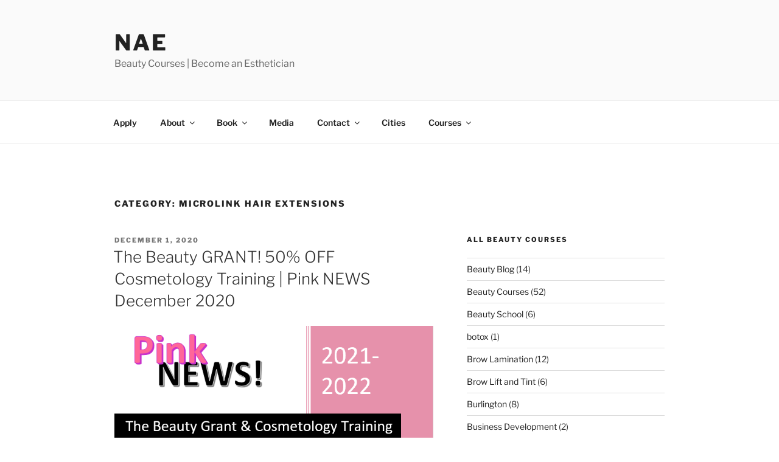

--- FILE ---
content_type: text/html; charset=UTF-8
request_url: https://naeinc.ca/category/microlink-hair-extensions/
body_size: 42308
content:
<!DOCTYPE html>
<html lang="en-US" class="no-js no-svg">
<head>
<meta charset="UTF-8">
<meta name="viewport" content="width=device-width, initial-scale=1.0">
<link rel="profile" href="https://gmpg.org/xfn/11">

<script>
(function(html){html.className = html.className.replace(/\bno-js\b/,'js')})(document.documentElement);
//# sourceURL=twentyseventeen_javascript_detection
</script>
<meta name='robots' content='index, follow, max-image-preview:large, max-snippet:-1, max-video-preview:-1' />
	<style>img:is([sizes="auto" i], [sizes^="auto," i]) { contain-intrinsic-size: 3000px 1500px }</style>
	<script>window._wca = window._wca || [];</script>

	<!-- This site is optimized with the Yoast SEO plugin v26.5 - https://yoast.com/wordpress/plugins/seo/ -->
	<title>Microlink hair extensions Archives - NAE</title>
	<link rel="canonical" href="https://naeinc.ca/category/microlink-hair-extensions/" />
	<meta property="og:locale" content="en_US" />
	<meta property="og:type" content="article" />
	<meta property="og:title" content="Microlink hair extensions Archives - NAE" />
	<meta property="og:url" content="https://naeinc.ca/category/microlink-hair-extensions/" />
	<meta property="og:site_name" content="NAE" />
	<meta name="twitter:card" content="summary_large_image" />
	<script type="application/ld+json" class="yoast-schema-graph">{"@context":"https://schema.org","@graph":[{"@type":"CollectionPage","@id":"https://naeinc.ca/category/microlink-hair-extensions/","url":"https://naeinc.ca/category/microlink-hair-extensions/","name":"Microlink hair extensions Archives - NAE","isPartOf":{"@id":"https://naeinc.ca/#website"},"primaryImageOfPage":{"@id":"https://naeinc.ca/category/microlink-hair-extensions/#primaryimage"},"image":{"@id":"https://naeinc.ca/category/microlink-hair-extensions/#primaryimage"},"thumbnailUrl":"https://naeinc.ca/wp-content/uploads/2020/12/w1.png","breadcrumb":{"@id":"https://naeinc.ca/category/microlink-hair-extensions/#breadcrumb"},"inLanguage":"en-US"},{"@type":"ImageObject","inLanguage":"en-US","@id":"https://naeinc.ca/category/microlink-hair-extensions/#primaryimage","url":"https://naeinc.ca/wp-content/uploads/2020/12/w1.png","contentUrl":"https://naeinc.ca/wp-content/uploads/2020/12/w1.png","width":730,"height":884,"caption":"The Beauty Grant Cosmetology Training"},{"@type":"BreadcrumbList","@id":"https://naeinc.ca/category/microlink-hair-extensions/#breadcrumb","itemListElement":[{"@type":"ListItem","position":1,"name":"Home","item":"https://naeinc.ca/"},{"@type":"ListItem","position":2,"name":"Microlink hair extensions"}]},{"@type":"WebSite","@id":"https://naeinc.ca/#website","url":"https://naeinc.ca/","name":"NAE","description":"Beauty Courses | Become an Esthetician","potentialAction":[{"@type":"SearchAction","target":{"@type":"EntryPoint","urlTemplate":"https://naeinc.ca/?s={search_term_string}"},"query-input":{"@type":"PropertyValueSpecification","valueRequired":true,"valueName":"search_term_string"}}],"inLanguage":"en-US"}]}</script>
	<!-- / Yoast SEO plugin. -->


<link rel='dns-prefetch' href='//stats.wp.com' />
<link rel='preconnect' href='//c0.wp.com' />
<link rel="alternate" type="application/rss+xml" title="NAE &raquo; Feed" href="https://naeinc.ca/feed/" />
<link rel="alternate" type="application/rss+xml" title="NAE &raquo; Comments Feed" href="https://naeinc.ca/comments/feed/" />
<link rel="alternate" type="application/rss+xml" title="NAE &raquo; Microlink hair extensions Category Feed" href="https://naeinc.ca/category/microlink-hair-extensions/feed/" />
<script>
window._wpemojiSettings = {"baseUrl":"https:\/\/s.w.org\/images\/core\/emoji\/16.0.1\/72x72\/","ext":".png","svgUrl":"https:\/\/s.w.org\/images\/core\/emoji\/16.0.1\/svg\/","svgExt":".svg","source":{"concatemoji":"https:\/\/naeinc.ca\/wp-includes\/js\/wp-emoji-release.min.js?ver=6.8.3"}};
/*! This file is auto-generated */
!function(s,n){var o,i,e;function c(e){try{var t={supportTests:e,timestamp:(new Date).valueOf()};sessionStorage.setItem(o,JSON.stringify(t))}catch(e){}}function p(e,t,n){e.clearRect(0,0,e.canvas.width,e.canvas.height),e.fillText(t,0,0);var t=new Uint32Array(e.getImageData(0,0,e.canvas.width,e.canvas.height).data),a=(e.clearRect(0,0,e.canvas.width,e.canvas.height),e.fillText(n,0,0),new Uint32Array(e.getImageData(0,0,e.canvas.width,e.canvas.height).data));return t.every(function(e,t){return e===a[t]})}function u(e,t){e.clearRect(0,0,e.canvas.width,e.canvas.height),e.fillText(t,0,0);for(var n=e.getImageData(16,16,1,1),a=0;a<n.data.length;a++)if(0!==n.data[a])return!1;return!0}function f(e,t,n,a){switch(t){case"flag":return n(e,"\ud83c\udff3\ufe0f\u200d\u26a7\ufe0f","\ud83c\udff3\ufe0f\u200b\u26a7\ufe0f")?!1:!n(e,"\ud83c\udde8\ud83c\uddf6","\ud83c\udde8\u200b\ud83c\uddf6")&&!n(e,"\ud83c\udff4\udb40\udc67\udb40\udc62\udb40\udc65\udb40\udc6e\udb40\udc67\udb40\udc7f","\ud83c\udff4\u200b\udb40\udc67\u200b\udb40\udc62\u200b\udb40\udc65\u200b\udb40\udc6e\u200b\udb40\udc67\u200b\udb40\udc7f");case"emoji":return!a(e,"\ud83e\udedf")}return!1}function g(e,t,n,a){var r="undefined"!=typeof WorkerGlobalScope&&self instanceof WorkerGlobalScope?new OffscreenCanvas(300,150):s.createElement("canvas"),o=r.getContext("2d",{willReadFrequently:!0}),i=(o.textBaseline="top",o.font="600 32px Arial",{});return e.forEach(function(e){i[e]=t(o,e,n,a)}),i}function t(e){var t=s.createElement("script");t.src=e,t.defer=!0,s.head.appendChild(t)}"undefined"!=typeof Promise&&(o="wpEmojiSettingsSupports",i=["flag","emoji"],n.supports={everything:!0,everythingExceptFlag:!0},e=new Promise(function(e){s.addEventListener("DOMContentLoaded",e,{once:!0})}),new Promise(function(t){var n=function(){try{var e=JSON.parse(sessionStorage.getItem(o));if("object"==typeof e&&"number"==typeof e.timestamp&&(new Date).valueOf()<e.timestamp+604800&&"object"==typeof e.supportTests)return e.supportTests}catch(e){}return null}();if(!n){if("undefined"!=typeof Worker&&"undefined"!=typeof OffscreenCanvas&&"undefined"!=typeof URL&&URL.createObjectURL&&"undefined"!=typeof Blob)try{var e="postMessage("+g.toString()+"("+[JSON.stringify(i),f.toString(),p.toString(),u.toString()].join(",")+"));",a=new Blob([e],{type:"text/javascript"}),r=new Worker(URL.createObjectURL(a),{name:"wpTestEmojiSupports"});return void(r.onmessage=function(e){c(n=e.data),r.terminate(),t(n)})}catch(e){}c(n=g(i,f,p,u))}t(n)}).then(function(e){for(var t in e)n.supports[t]=e[t],n.supports.everything=n.supports.everything&&n.supports[t],"flag"!==t&&(n.supports.everythingExceptFlag=n.supports.everythingExceptFlag&&n.supports[t]);n.supports.everythingExceptFlag=n.supports.everythingExceptFlag&&!n.supports.flag,n.DOMReady=!1,n.readyCallback=function(){n.DOMReady=!0}}).then(function(){return e}).then(function(){var e;n.supports.everything||(n.readyCallback(),(e=n.source||{}).concatemoji?t(e.concatemoji):e.wpemoji&&e.twemoji&&(t(e.twemoji),t(e.wpemoji)))}))}((window,document),window._wpemojiSettings);
</script>
<link rel='stylesheet' id='stripe-main-styles-css' href='https://naeinc.ca/wp-content/mu-plugins/vendor/godaddy/mwc-core/assets/css/stripe-settings.css' media='all' />
<style id='wp-emoji-styles-inline-css'>

	img.wp-smiley, img.emoji {
		display: inline !important;
		border: none !important;
		box-shadow: none !important;
		height: 1em !important;
		width: 1em !important;
		margin: 0 0.07em !important;
		vertical-align: -0.1em !important;
		background: none !important;
		padding: 0 !important;
	}
</style>
<link rel='stylesheet' id='wp-block-library-css' href='https://c0.wp.com/c/6.8.3/wp-includes/css/dist/block-library/style.min.css' media='all' />
<style id='wp-block-library-theme-inline-css'>
.wp-block-audio :where(figcaption){color:#555;font-size:13px;text-align:center}.is-dark-theme .wp-block-audio :where(figcaption){color:#ffffffa6}.wp-block-audio{margin:0 0 1em}.wp-block-code{border:1px solid #ccc;border-radius:4px;font-family:Menlo,Consolas,monaco,monospace;padding:.8em 1em}.wp-block-embed :where(figcaption){color:#555;font-size:13px;text-align:center}.is-dark-theme .wp-block-embed :where(figcaption){color:#ffffffa6}.wp-block-embed{margin:0 0 1em}.blocks-gallery-caption{color:#555;font-size:13px;text-align:center}.is-dark-theme .blocks-gallery-caption{color:#ffffffa6}:root :where(.wp-block-image figcaption){color:#555;font-size:13px;text-align:center}.is-dark-theme :root :where(.wp-block-image figcaption){color:#ffffffa6}.wp-block-image{margin:0 0 1em}.wp-block-pullquote{border-bottom:4px solid;border-top:4px solid;color:currentColor;margin-bottom:1.75em}.wp-block-pullquote cite,.wp-block-pullquote footer,.wp-block-pullquote__citation{color:currentColor;font-size:.8125em;font-style:normal;text-transform:uppercase}.wp-block-quote{border-left:.25em solid;margin:0 0 1.75em;padding-left:1em}.wp-block-quote cite,.wp-block-quote footer{color:currentColor;font-size:.8125em;font-style:normal;position:relative}.wp-block-quote:where(.has-text-align-right){border-left:none;border-right:.25em solid;padding-left:0;padding-right:1em}.wp-block-quote:where(.has-text-align-center){border:none;padding-left:0}.wp-block-quote.is-large,.wp-block-quote.is-style-large,.wp-block-quote:where(.is-style-plain){border:none}.wp-block-search .wp-block-search__label{font-weight:700}.wp-block-search__button{border:1px solid #ccc;padding:.375em .625em}:where(.wp-block-group.has-background){padding:1.25em 2.375em}.wp-block-separator.has-css-opacity{opacity:.4}.wp-block-separator{border:none;border-bottom:2px solid;margin-left:auto;margin-right:auto}.wp-block-separator.has-alpha-channel-opacity{opacity:1}.wp-block-separator:not(.is-style-wide):not(.is-style-dots){width:100px}.wp-block-separator.has-background:not(.is-style-dots){border-bottom:none;height:1px}.wp-block-separator.has-background:not(.is-style-wide):not(.is-style-dots){height:2px}.wp-block-table{margin:0 0 1em}.wp-block-table td,.wp-block-table th{word-break:normal}.wp-block-table :where(figcaption){color:#555;font-size:13px;text-align:center}.is-dark-theme .wp-block-table :where(figcaption){color:#ffffffa6}.wp-block-video :where(figcaption){color:#555;font-size:13px;text-align:center}.is-dark-theme .wp-block-video :where(figcaption){color:#ffffffa6}.wp-block-video{margin:0 0 1em}:root :where(.wp-block-template-part.has-background){margin-bottom:0;margin-top:0;padding:1.25em 2.375em}
</style>
<style id='classic-theme-styles-inline-css'>
/*! This file is auto-generated */
.wp-block-button__link{color:#fff;background-color:#32373c;border-radius:9999px;box-shadow:none;text-decoration:none;padding:calc(.667em + 2px) calc(1.333em + 2px);font-size:1.125em}.wp-block-file__button{background:#32373c;color:#fff;text-decoration:none}
</style>
<link rel='stylesheet' id='mediaelement-css' href='https://c0.wp.com/c/6.8.3/wp-includes/js/mediaelement/mediaelementplayer-legacy.min.css' media='all' />
<link rel='stylesheet' id='wp-mediaelement-css' href='https://c0.wp.com/c/6.8.3/wp-includes/js/mediaelement/wp-mediaelement.min.css' media='all' />
<style id='jetpack-sharing-buttons-style-inline-css'>
.jetpack-sharing-buttons__services-list{display:flex;flex-direction:row;flex-wrap:wrap;gap:0;list-style-type:none;margin:5px;padding:0}.jetpack-sharing-buttons__services-list.has-small-icon-size{font-size:12px}.jetpack-sharing-buttons__services-list.has-normal-icon-size{font-size:16px}.jetpack-sharing-buttons__services-list.has-large-icon-size{font-size:24px}.jetpack-sharing-buttons__services-list.has-huge-icon-size{font-size:36px}@media print{.jetpack-sharing-buttons__services-list{display:none!important}}.editor-styles-wrapper .wp-block-jetpack-sharing-buttons{gap:0;padding-inline-start:0}ul.jetpack-sharing-buttons__services-list.has-background{padding:1.25em 2.375em}
</style>
<link rel='stylesheet' id='coblocks-frontend-css' href='https://naeinc.ca/wp-content/plugins/coblocks/dist/style-coblocks-1.css?ver=3.1.16' media='all' />
<link rel='stylesheet' id='coblocks-extensions-css' href='https://naeinc.ca/wp-content/plugins/coblocks/dist/style-coblocks-extensions.css?ver=3.1.16' media='all' />
<link rel='stylesheet' id='coblocks-animation-css' href='https://naeinc.ca/wp-content/plugins/coblocks/dist/style-coblocks-animation.css?ver=2677611078ee87eb3b1c' media='all' />
<style id='global-styles-inline-css'>
:root{--wp--preset--aspect-ratio--square: 1;--wp--preset--aspect-ratio--4-3: 4/3;--wp--preset--aspect-ratio--3-4: 3/4;--wp--preset--aspect-ratio--3-2: 3/2;--wp--preset--aspect-ratio--2-3: 2/3;--wp--preset--aspect-ratio--16-9: 16/9;--wp--preset--aspect-ratio--9-16: 9/16;--wp--preset--color--black: #000000;--wp--preset--color--cyan-bluish-gray: #abb8c3;--wp--preset--color--white: #ffffff;--wp--preset--color--pale-pink: #f78da7;--wp--preset--color--vivid-red: #cf2e2e;--wp--preset--color--luminous-vivid-orange: #ff6900;--wp--preset--color--luminous-vivid-amber: #fcb900;--wp--preset--color--light-green-cyan: #7bdcb5;--wp--preset--color--vivid-green-cyan: #00d084;--wp--preset--color--pale-cyan-blue: #8ed1fc;--wp--preset--color--vivid-cyan-blue: #0693e3;--wp--preset--color--vivid-purple: #9b51e0;--wp--preset--gradient--vivid-cyan-blue-to-vivid-purple: linear-gradient(135deg,rgba(6,147,227,1) 0%,rgb(155,81,224) 100%);--wp--preset--gradient--light-green-cyan-to-vivid-green-cyan: linear-gradient(135deg,rgb(122,220,180) 0%,rgb(0,208,130) 100%);--wp--preset--gradient--luminous-vivid-amber-to-luminous-vivid-orange: linear-gradient(135deg,rgba(252,185,0,1) 0%,rgba(255,105,0,1) 100%);--wp--preset--gradient--luminous-vivid-orange-to-vivid-red: linear-gradient(135deg,rgba(255,105,0,1) 0%,rgb(207,46,46) 100%);--wp--preset--gradient--very-light-gray-to-cyan-bluish-gray: linear-gradient(135deg,rgb(238,238,238) 0%,rgb(169,184,195) 100%);--wp--preset--gradient--cool-to-warm-spectrum: linear-gradient(135deg,rgb(74,234,220) 0%,rgb(151,120,209) 20%,rgb(207,42,186) 40%,rgb(238,44,130) 60%,rgb(251,105,98) 80%,rgb(254,248,76) 100%);--wp--preset--gradient--blush-light-purple: linear-gradient(135deg,rgb(255,206,236) 0%,rgb(152,150,240) 100%);--wp--preset--gradient--blush-bordeaux: linear-gradient(135deg,rgb(254,205,165) 0%,rgb(254,45,45) 50%,rgb(107,0,62) 100%);--wp--preset--gradient--luminous-dusk: linear-gradient(135deg,rgb(255,203,112) 0%,rgb(199,81,192) 50%,rgb(65,88,208) 100%);--wp--preset--gradient--pale-ocean: linear-gradient(135deg,rgb(255,245,203) 0%,rgb(182,227,212) 50%,rgb(51,167,181) 100%);--wp--preset--gradient--electric-grass: linear-gradient(135deg,rgb(202,248,128) 0%,rgb(113,206,126) 100%);--wp--preset--gradient--midnight: linear-gradient(135deg,rgb(2,3,129) 0%,rgb(40,116,252) 100%);--wp--preset--font-size--small: 13px;--wp--preset--font-size--medium: 20px;--wp--preset--font-size--large: 36px;--wp--preset--font-size--x-large: 42px;--wp--preset--spacing--20: 0.44rem;--wp--preset--spacing--30: 0.67rem;--wp--preset--spacing--40: 1rem;--wp--preset--spacing--50: 1.5rem;--wp--preset--spacing--60: 2.25rem;--wp--preset--spacing--70: 3.38rem;--wp--preset--spacing--80: 5.06rem;--wp--preset--shadow--natural: 6px 6px 9px rgba(0, 0, 0, 0.2);--wp--preset--shadow--deep: 12px 12px 50px rgba(0, 0, 0, 0.4);--wp--preset--shadow--sharp: 6px 6px 0px rgba(0, 0, 0, 0.2);--wp--preset--shadow--outlined: 6px 6px 0px -3px rgba(255, 255, 255, 1), 6px 6px rgba(0, 0, 0, 1);--wp--preset--shadow--crisp: 6px 6px 0px rgba(0, 0, 0, 1);}:where(.is-layout-flex){gap: 0.5em;}:where(.is-layout-grid){gap: 0.5em;}body .is-layout-flex{display: flex;}.is-layout-flex{flex-wrap: wrap;align-items: center;}.is-layout-flex > :is(*, div){margin: 0;}body .is-layout-grid{display: grid;}.is-layout-grid > :is(*, div){margin: 0;}:where(.wp-block-columns.is-layout-flex){gap: 2em;}:where(.wp-block-columns.is-layout-grid){gap: 2em;}:where(.wp-block-post-template.is-layout-flex){gap: 1.25em;}:where(.wp-block-post-template.is-layout-grid){gap: 1.25em;}.has-black-color{color: var(--wp--preset--color--black) !important;}.has-cyan-bluish-gray-color{color: var(--wp--preset--color--cyan-bluish-gray) !important;}.has-white-color{color: var(--wp--preset--color--white) !important;}.has-pale-pink-color{color: var(--wp--preset--color--pale-pink) !important;}.has-vivid-red-color{color: var(--wp--preset--color--vivid-red) !important;}.has-luminous-vivid-orange-color{color: var(--wp--preset--color--luminous-vivid-orange) !important;}.has-luminous-vivid-amber-color{color: var(--wp--preset--color--luminous-vivid-amber) !important;}.has-light-green-cyan-color{color: var(--wp--preset--color--light-green-cyan) !important;}.has-vivid-green-cyan-color{color: var(--wp--preset--color--vivid-green-cyan) !important;}.has-pale-cyan-blue-color{color: var(--wp--preset--color--pale-cyan-blue) !important;}.has-vivid-cyan-blue-color{color: var(--wp--preset--color--vivid-cyan-blue) !important;}.has-vivid-purple-color{color: var(--wp--preset--color--vivid-purple) !important;}.has-black-background-color{background-color: var(--wp--preset--color--black) !important;}.has-cyan-bluish-gray-background-color{background-color: var(--wp--preset--color--cyan-bluish-gray) !important;}.has-white-background-color{background-color: var(--wp--preset--color--white) !important;}.has-pale-pink-background-color{background-color: var(--wp--preset--color--pale-pink) !important;}.has-vivid-red-background-color{background-color: var(--wp--preset--color--vivid-red) !important;}.has-luminous-vivid-orange-background-color{background-color: var(--wp--preset--color--luminous-vivid-orange) !important;}.has-luminous-vivid-amber-background-color{background-color: var(--wp--preset--color--luminous-vivid-amber) !important;}.has-light-green-cyan-background-color{background-color: var(--wp--preset--color--light-green-cyan) !important;}.has-vivid-green-cyan-background-color{background-color: var(--wp--preset--color--vivid-green-cyan) !important;}.has-pale-cyan-blue-background-color{background-color: var(--wp--preset--color--pale-cyan-blue) !important;}.has-vivid-cyan-blue-background-color{background-color: var(--wp--preset--color--vivid-cyan-blue) !important;}.has-vivid-purple-background-color{background-color: var(--wp--preset--color--vivid-purple) !important;}.has-black-border-color{border-color: var(--wp--preset--color--black) !important;}.has-cyan-bluish-gray-border-color{border-color: var(--wp--preset--color--cyan-bluish-gray) !important;}.has-white-border-color{border-color: var(--wp--preset--color--white) !important;}.has-pale-pink-border-color{border-color: var(--wp--preset--color--pale-pink) !important;}.has-vivid-red-border-color{border-color: var(--wp--preset--color--vivid-red) !important;}.has-luminous-vivid-orange-border-color{border-color: var(--wp--preset--color--luminous-vivid-orange) !important;}.has-luminous-vivid-amber-border-color{border-color: var(--wp--preset--color--luminous-vivid-amber) !important;}.has-light-green-cyan-border-color{border-color: var(--wp--preset--color--light-green-cyan) !important;}.has-vivid-green-cyan-border-color{border-color: var(--wp--preset--color--vivid-green-cyan) !important;}.has-pale-cyan-blue-border-color{border-color: var(--wp--preset--color--pale-cyan-blue) !important;}.has-vivid-cyan-blue-border-color{border-color: var(--wp--preset--color--vivid-cyan-blue) !important;}.has-vivid-purple-border-color{border-color: var(--wp--preset--color--vivid-purple) !important;}.has-vivid-cyan-blue-to-vivid-purple-gradient-background{background: var(--wp--preset--gradient--vivid-cyan-blue-to-vivid-purple) !important;}.has-light-green-cyan-to-vivid-green-cyan-gradient-background{background: var(--wp--preset--gradient--light-green-cyan-to-vivid-green-cyan) !important;}.has-luminous-vivid-amber-to-luminous-vivid-orange-gradient-background{background: var(--wp--preset--gradient--luminous-vivid-amber-to-luminous-vivid-orange) !important;}.has-luminous-vivid-orange-to-vivid-red-gradient-background{background: var(--wp--preset--gradient--luminous-vivid-orange-to-vivid-red) !important;}.has-very-light-gray-to-cyan-bluish-gray-gradient-background{background: var(--wp--preset--gradient--very-light-gray-to-cyan-bluish-gray) !important;}.has-cool-to-warm-spectrum-gradient-background{background: var(--wp--preset--gradient--cool-to-warm-spectrum) !important;}.has-blush-light-purple-gradient-background{background: var(--wp--preset--gradient--blush-light-purple) !important;}.has-blush-bordeaux-gradient-background{background: var(--wp--preset--gradient--blush-bordeaux) !important;}.has-luminous-dusk-gradient-background{background: var(--wp--preset--gradient--luminous-dusk) !important;}.has-pale-ocean-gradient-background{background: var(--wp--preset--gradient--pale-ocean) !important;}.has-electric-grass-gradient-background{background: var(--wp--preset--gradient--electric-grass) !important;}.has-midnight-gradient-background{background: var(--wp--preset--gradient--midnight) !important;}.has-small-font-size{font-size: var(--wp--preset--font-size--small) !important;}.has-medium-font-size{font-size: var(--wp--preset--font-size--medium) !important;}.has-large-font-size{font-size: var(--wp--preset--font-size--large) !important;}.has-x-large-font-size{font-size: var(--wp--preset--font-size--x-large) !important;}
:where(.wp-block-post-template.is-layout-flex){gap: 1.25em;}:where(.wp-block-post-template.is-layout-grid){gap: 1.25em;}
:where(.wp-block-columns.is-layout-flex){gap: 2em;}:where(.wp-block-columns.is-layout-grid){gap: 2em;}
:root :where(.wp-block-pullquote){font-size: 1.5em;line-height: 1.6;}
</style>
<link rel='stylesheet' id='woocommerce-layout-css' href='https://c0.wp.com/p/woocommerce/10.3.6/assets/css/woocommerce-layout.css' media='all' />
<style id='woocommerce-layout-inline-css'>

	.infinite-scroll .woocommerce-pagination {
		display: none;
	}
</style>
<link rel='stylesheet' id='woocommerce-smallscreen-css' href='https://c0.wp.com/p/woocommerce/10.3.6/assets/css/woocommerce-smallscreen.css' media='only screen and (max-width: 768px)' />
<link rel='stylesheet' id='woocommerce-general-css' href='//naeinc.ca/wp-content/plugins/woocommerce/assets/css/twenty-seventeen.css?ver=10.3.6' media='all' />
<style id='woocommerce-inline-inline-css'>
.woocommerce form .form-row .required { visibility: visible; }
</style>
<link rel='stylesheet' id='wp-components-css' href='https://c0.wp.com/c/6.8.3/wp-includes/css/dist/components/style.min.css' media='all' />
<link rel='stylesheet' id='godaddy-styles-css' href='https://naeinc.ca/wp-content/mu-plugins/vendor/wpex/godaddy-launch/includes/Dependencies/GoDaddy/Styles/build/latest.css?ver=2.0.2' media='all' />
<link rel='stylesheet' id='brands-styles-css' href='https://c0.wp.com/p/woocommerce/10.3.6/assets/css/brands.css' media='all' />
<link rel='stylesheet' id='twentyseventeen-fonts-css' href='https://naeinc.ca/wp-content/themes/twentyseventeen/assets/fonts/font-libre-franklin.css?ver=20230328' media='all' />
<link rel='stylesheet' id='twentyseventeen-style-css' href='https://naeinc.ca/wp-content/themes/twentyseventeen/style.css?ver=20251202' media='all' />
<link rel='stylesheet' id='twentyseventeen-block-style-css' href='https://naeinc.ca/wp-content/themes/twentyseventeen/assets/css/blocks.css?ver=20240729' media='all' />
<link rel='stylesheet' id='vcv:assets:front:style-css' href='https://naeinc.ca/wp-content/plugins/visualcomposer/public/dist/front.bundle.css?ver=45.15.0' media='all' />
<style id='vcv:assets:front:style:355-inline-css'>
.vce{margin-bottom:30px}.vce-row-container{width:100%}.vce-row{position:relative;display:-ms-flexbox;display:-webkit-flex;display:flex;-ms-flex-direction:column;-webkit-flex-direction:column;flex-direction:column;margin-left:0;margin-right:0;transition:box-shadow .2s}.vce-row-content>.vce-col:last-child{margin-right:0}.vce-row-full-height{min-height:100vh}.vce-row-content{-ms-flex:1 1 auto;-webkit-flex:1 1 auto;flex:1 1 auto;display:-ms-flexbox;display:-webkit-flex;display:flex;-ms-flex-direction:row;-webkit-flex-direction:row;flex-direction:row;-ms-flex-wrap:wrap;-webkit-flex-wrap:wrap;flex-wrap:wrap;-ms-flex-pack:start;-webkit-justify-content:flex-start;justify-content:flex-start;-ms-flex-line-pack:start;-webkit-align-content:flex-start;align-content:flex-start;-ms-flex-align:start;-webkit-align-items:flex-start;align-items:flex-start;min-height:1em;position:relative}.vce-row-wrap--reverse>.vce-row-content{-ms-flex-wrap:wrap-reverse;-webkit-flex-wrap:wrap-reverse;flex-wrap:wrap-reverse;-ms-flex-line-pack:end;-webkit-align-content:flex-end;align-content:flex-end;-ms-flex-align:end;-webkit-align-items:flex-end;align-items:flex-end}.vce-row-columns--top>.vce-row-content{-ms-flex-line-pack:start;-webkit-align-content:flex-start;align-content:flex-start}.vce-row-columns--top.vce-row-wrap--reverse>.vce-row-content{-ms-flex-line-pack:end;-webkit-align-content:flex-end;align-content:flex-end}.vce-row-columns--middle>.vce-row-content{-ms-flex-line-pack:center;-webkit-align-content:center;align-content:center}.vce-row-columns--bottom>.vce-row-content{-ms-flex-line-pack:end;-webkit-align-content:flex-end;align-content:flex-end}.vce-row-columns--bottom.vce-row-wrap--reverse>.vce-row-content{-ms-flex-line-pack:start;-webkit-align-content:flex-start;align-content:flex-start}.vce-row-columns--bottom>.vce-row-content:after,.vce-row-columns--middle>.vce-row-content:after,.vce-row-columns--top>.vce-row-content:after{content:"";width:100%;height:0;overflow:hidden;visibility:hidden;display:block}.vce-row-content--middle>.vce-row-content>.vce-col>.vce-col-inner{display:-ms-flexbox;display:-webkit-flex;display:flex;-ms-flex-pack:center;-webkit-justify-content:center;justify-content:center;-ms-flex-direction:column;-webkit-flex-direction:column;flex-direction:column}.vce-row-content--bottom>.vce-row-content>.vce-col>.vce-col-inner{display:-ms-flexbox;display:-webkit-flex;display:flex;-ms-flex-pack:end;-webkit-justify-content:flex-end;justify-content:flex-end;-ms-flex-direction:column;-webkit-flex-direction:column;flex-direction:column}.vce-row-equal-height>.vce-row-content{-ms-flex-align:stretch;-webkit-align-items:stretch;align-items:stretch}.vce-row-columns--stretch>.vce-row-content{-ms-flex-line-pack:stretch;-webkit-align-content:stretch;align-content:stretch;-ms-flex-align:stretch;-webkit-align-items:stretch;align-items:stretch}.vce-row[data-vce-full-width=true]{position:relative;box-sizing:border-box}.vce-row[data-vce-stretch-content=true]{padding-left:30px;padding-right:30px}.vce-row[data-vce-stretch-content=true].vce-row-no-paddings{padding-left:0;padding-right:0}.vce-row.vce-element--has-background{padding-left:30px;padding-right:30px;padding-top:30px}.vce-row.vce-element--has-background[data-vce-full-width=true]:not([data-vce-stretch-content=true]){padding-left:0;padding-right:0}.vce-row.vce-element--has-background.vce-row--has-col-background{padding-bottom:30px}.vce-row>.vce-row-content>.vce-col.vce-col--all-last{margin-right:0}.rtl .vce-row>.vce-row-content>.vce-col.vce-col--all-last,.rtl.vce-row>.vce-row-content>.vce-col.vce-col--all-last{margin-left:0}@media (min-width:0) and (max-width:543px){.vce-row.vce-element--xs--has-background{padding-left:30px;padding-right:30px;padding-top:30px}.vce-row.vce-element--xs--has-background[data-vce-full-width=true]:not([data-vce-stretch-content=true]){padding-left:0;padding-right:0}.vce-row.vce-element--xs--has-background.vce-row--xs--has-col-background{padding-bottom:30px}.vce-row.vce-element--xs--has-background.vce-row--has-col-background{padding-bottom:30px}.vce-row.vce-element--has-background.vce-row--xs--has-col-background{padding-bottom:30px}.vce-row>.vce-row-content>.vce-col.vce-col--xs-last{margin-right:0}.rtl .vce-row>.vce-row-content>.vce-col.vce-col--xs-last,.rtl.vce-row>.vce-row-content>.vce-col.vce-col--xs-last{margin-left:0}}@media (min-width:544px) and (max-width:767px){.vce-row.vce-element--sm--has-background{padding-left:30px;padding-right:30px;padding-top:30px}.vce-row.vce-element--sm--has-background[data-vce-full-width=true]:not([data-vce-stretch-content=true]){padding-left:0;padding-right:0}.vce-row.vce-element--sm--has-background.vce-row--sm--has-col-background{padding-bottom:30px}.vce-row.vce-element--sm--has-background.vce-row--has-col-background{padding-bottom:30px}.vce-row.vce-element--has-background.vce-row--sm--has-col-background{padding-bottom:30px}.vce-row>.vce-row-content>.vce-col.vce-col--sm-last{margin-right:0}.rtl .vce-row>.vce-row-content>.vce-col.vce-col--sm-last,.rtl.vce-row>.vce-row-content>.vce-col.vce-col--sm-last{margin-left:0}}@media (min-width:768px) and (max-width:991px){.vce-row.vce-element--md--has-background{padding-left:30px;padding-right:30px;padding-top:30px}.vce-row.vce-element--md--has-background[data-vce-full-width=true]:not([data-vce-stretch-content=true]){padding-left:0;padding-right:0}.vce-row.vce-element--md--has-background.vce-row--md--has-col-background{padding-bottom:30px}.vce-row.vce-element--md--has-background.vce-row--has-col-background{padding-bottom:30px}.vce-row.vce-element--has-background.vce-row--md--has-col-background{padding-bottom:30px}.vce-row>.vce-row-content>.vce-col.vce-col--md-last{margin-right:0}.rtl .vce-row>.vce-row-content>.vce-col.vce-col--md-last,.rtl.vce-row>.vce-row-content>.vce-col.vce-col--md-last{margin-left:0}}@media (min-width:992px) and (max-width:1199px){.vce-row.vce-element--lg--has-background{padding-left:30px;padding-right:30px;padding-top:30px}.vce-row.vce-element--lg--has-background[data-vce-full-width=true]:not([data-vce-stretch-content=true]){padding-left:0;padding-right:0}.vce-row.vce-element--lg--has-background.vce-row--lg--has-col-background{padding-bottom:30px}.vce-row.vce-element--lg--has-background.vce-row--has-col-background{padding-bottom:30px}.vce-row.vce-element--has-background.vce-row--lg--has-col-background{padding-bottom:30px}.vce-row>.vce-row-content>.vce-col.vce-col--lg-last{margin-right:0}.rtl .vce-row>.vce-row-content>.vce-col.vce-col--lg-last,.rtl.vce-row>.vce-row-content>.vce-col.vce-col--lg-last{margin-left:0}}@media (min-width:1200px){.vce-row.vce-element--xl--has-background{padding-left:30px;padding-right:30px;padding-top:30px}.vce-row.vce-element--xl--has-background[data-vce-full-width=true]:not([data-vce-stretch-content=true]){padding-left:0;padding-right:0}.vce-row.vce-element--xl--has-background.vce-row--xl--has-col-background{padding-bottom:30px}.vce-row.vce-element--xl--has-background.vce-row--has-col-background{padding-bottom:30px}.vce-row.vce-element--has-background.vce-row--xl--has-col-background{padding-bottom:30px}.vce-row>.vce-row-content>.vce-col.vce-col--xl-last{margin-right:0}.rtl .vce-row>.vce-row-content>.vce-col.vce-col--xl-last,.rtl.vce-row>.vce-row-content>.vce-col.vce-col--xl-last{margin-left:0}}.vce-col{-ms-flex:0 0 100%;-webkit-flex:0 0 100%;flex:0 0 100%;max-width:100%;box-sizing:border-box;display:-ms-flexbox;display:-webkit-flex;display:flex;min-width:1em;position:relative}.vce-col--auto{-ms-flex:1;-webkit-flex:1;flex:1;-ms-flex-preferred-size:auto;-webkit-flex-basis:auto;flex-basis:auto}.vce-col-content,.vce-col-inner{position:relative;overflow-wrap:break-word;transition:box-shadow .2s}.vce-col-inner{width:100%}.vce-col-direction--rtl{direction:rtl}.vce-element--has-background>.vce-col-inner>.vce-col-content{padding-top:30px;padding-left:30px;padding-right:30px}.vce-col.vce-col--all-hide{display:none}@media (min-width:0){.vce-col--xs-auto{-ms-flex:1 1 0;-webkit-flex:1 1 0;flex:1 1 0;width:auto}.vce-col--xs-1{-ms-flex:0 0 100%;-webkit-flex:0 0 100%;flex:0 0 100%;max-width:100%}.vce-col.vce-col--xs-visible{display:-ms-flexbox;display:-webkit-flex;display:flex}.vce-col.vce-col--xs-hide{display:none}}.vce-row-container>.vce-row>.vce-row-content>.vce-col>.vce-col-inner{padding:0}@media (min-width:544px){.vce-col--sm-auto{-ms-flex:1 1 0;-webkit-flex:1 1 0;flex:1 1 0;width:auto}.vce-col--sm-1{-ms-flex:0 0 100%;-webkit-flex:0 0 100%;flex:0 0 100%;max-width:100%}.vce-col.vce-col--sm-visible{display:-ms-flexbox;display:-webkit-flex;display:flex}.vce-col.vce-col--sm-hide{display:none}}@media (min-width:768px){.vce-col--md-auto{-ms-flex:1 1 0;-webkit-flex:1 1 0;flex:1 1 0;width:auto}.vce-col--md-1{-ms-flex:0 0 100%;-webkit-flex:0 0 100%;flex:0 0 100%;max-width:100%}.vce-col.vce-col--md-visible{display:-ms-flexbox;display:-webkit-flex;display:flex}.vce-col.vce-col--md-hide{display:none}}@media (min-width:992px){.vce-col--lg-auto{-ms-flex:1 1 0;-webkit-flex:1 1 0;flex:1 1 0;width:1px}.vce-col--lg-1{-ms-flex:0 0 100%;-webkit-flex:0 0 100%;flex:0 0 100%;max-width:100%}.vce-col.vce-col--lg-visible{display:-ms-flexbox;display:-webkit-flex;display:flex}.vce-col.vce-col--lg-hide{display:none}}@media (min-width:1200px){.vce-col--xl-auto{-ms-flex:1 1 0;-webkit-flex:1 1 0;flex:1 1 0;width:auto}.vce-col--xl-1{-ms-flex:0 0 100%;-webkit-flex:0 0 100%;flex:0 0 100%;max-width:100%}.vce-col.vce-col--xl-visible{display:-ms-flexbox;display:-webkit-flex;display:flex}.vce-col.vce-col--xl-hide{display:none}}@media (min-width:0) and (max-width:543px){.vce-element--xs--has-background>.vce-col-inner>.vce-col-content{padding-top:30px;padding-left:30px;padding-right:30px}}@media (min-width:544px) and (max-width:767px){.vce-element--sm--has-background>.vce-col-inner>.vce-col-content{padding-top:30px;padding-left:30px;padding-right:30px}}@media (min-width:768px) and (max-width:991px){.vce-element--md--has-background>.vce-col-inner>.vce-col-content{padding-top:30px;padding-left:30px;padding-right:30px}}@media (min-width:992px) and (max-width:1199px){.vce-element--lg--has-background>.vce-col-inner>.vce-col-content{padding-top:30px;padding-left:30px;padding-right:30px}}@media (min-width:1200px){.vce-element--xl--has-background>.vce-col-inner>.vce-col-content{padding-top:30px;padding-left:30px;padding-right:30px}}.vce-row--col-gap-30>.vce-row-content>.vce-col{margin-right:30px}.vce-row--col-gap-30>.vce-row-content>.vce-column-resizer .vce-column-resizer-handler{width:30px}.rtl .vce-row--col-gap-30>.vce-row-content>.vce-col,.rtl.vce-row--col-gap-30>.vce-row-content>.vce-col{margin-left:30px;margin-right:0} @media all and (min-width:544px){.vce-row--col-gap-30#el-6e8a70a1>.vce-row-content>.vce-col--sm-auto{-webkit-flex:1 1 0;-ms-flex:1 1 0px;flex:1 1 0;width:auto;max-width:none}} @media all and (min-width:768px){.vce-row--col-gap-30#el-6e8a70a1>.vce-row-content>.vce-col--md-auto{-webkit-flex:1 1 0;-ms-flex:1 1 0px;flex:1 1 0;width:auto;max-width:none}} @media all and (min-width:992px){.vce-row--col-gap-30#el-6e8a70a1>.vce-row-content>.vce-col--lg-auto{-webkit-flex:1 1 0;-ms-flex:1 1 0px;flex:1 1 0;width:auto;max-width:none}} @media all and (min-width:1200px){.vce-row--col-gap-30#el-6e8a70a1>.vce-row-content>.vce-col--xl-auto{-webkit-flex:1 1 0;-ms-flex:1 1 0px;flex:1 1 0;width:auto;max-width:none}}
</style>
<style id='vcv:assets:front:style:337-inline-css'>
.vce{margin-bottom:30px}.vce-row-container{width:100%}.vce-row{position:relative;display:-ms-flexbox;display:-webkit-flex;display:flex;-ms-flex-direction:column;-webkit-flex-direction:column;flex-direction:column;margin-left:0;margin-right:0;transition:box-shadow .2s}.vce-row-content>.vce-col:last-child{margin-right:0}.vce-row-full-height{min-height:100vh}.vce-row-content{-ms-flex:1 1 auto;-webkit-flex:1 1 auto;flex:1 1 auto;display:-ms-flexbox;display:-webkit-flex;display:flex;-ms-flex-direction:row;-webkit-flex-direction:row;flex-direction:row;-ms-flex-wrap:wrap;-webkit-flex-wrap:wrap;flex-wrap:wrap;-ms-flex-pack:start;-webkit-justify-content:flex-start;justify-content:flex-start;-ms-flex-line-pack:start;-webkit-align-content:flex-start;align-content:flex-start;-ms-flex-align:start;-webkit-align-items:flex-start;align-items:flex-start;min-height:1em;position:relative}.vce-row-wrap--reverse>.vce-row-content{-ms-flex-wrap:wrap-reverse;-webkit-flex-wrap:wrap-reverse;flex-wrap:wrap-reverse;-ms-flex-line-pack:end;-webkit-align-content:flex-end;align-content:flex-end;-ms-flex-align:end;-webkit-align-items:flex-end;align-items:flex-end}.vce-row-columns--top>.vce-row-content{-ms-flex-line-pack:start;-webkit-align-content:flex-start;align-content:flex-start}.vce-row-columns--top.vce-row-wrap--reverse>.vce-row-content{-ms-flex-line-pack:end;-webkit-align-content:flex-end;align-content:flex-end}.vce-row-columns--middle>.vce-row-content{-ms-flex-line-pack:center;-webkit-align-content:center;align-content:center}.vce-row-columns--bottom>.vce-row-content{-ms-flex-line-pack:end;-webkit-align-content:flex-end;align-content:flex-end}.vce-row-columns--bottom.vce-row-wrap--reverse>.vce-row-content{-ms-flex-line-pack:start;-webkit-align-content:flex-start;align-content:flex-start}.vce-row-columns--bottom>.vce-row-content:after,.vce-row-columns--middle>.vce-row-content:after,.vce-row-columns--top>.vce-row-content:after{content:"";width:100%;height:0;overflow:hidden;visibility:hidden;display:block}.vce-row-content--middle>.vce-row-content>.vce-col>.vce-col-inner{display:-ms-flexbox;display:-webkit-flex;display:flex;-ms-flex-pack:center;-webkit-justify-content:center;justify-content:center;-ms-flex-direction:column;-webkit-flex-direction:column;flex-direction:column}.vce-row-content--bottom>.vce-row-content>.vce-col>.vce-col-inner{display:-ms-flexbox;display:-webkit-flex;display:flex;-ms-flex-pack:end;-webkit-justify-content:flex-end;justify-content:flex-end;-ms-flex-direction:column;-webkit-flex-direction:column;flex-direction:column}.vce-row-equal-height>.vce-row-content{-ms-flex-align:stretch;-webkit-align-items:stretch;align-items:stretch}.vce-row-columns--stretch>.vce-row-content{-ms-flex-line-pack:stretch;-webkit-align-content:stretch;align-content:stretch;-ms-flex-align:stretch;-webkit-align-items:stretch;align-items:stretch}.vce-row[data-vce-full-width=true]{position:relative;box-sizing:border-box}.vce-row[data-vce-stretch-content=true]{padding-left:30px;padding-right:30px}.vce-row[data-vce-stretch-content=true].vce-row-no-paddings{padding-left:0;padding-right:0}.vce-row.vce-element--has-background{padding-left:30px;padding-right:30px;padding-top:30px}.vce-row.vce-element--has-background[data-vce-full-width=true]:not([data-vce-stretch-content=true]){padding-left:0;padding-right:0}.vce-row.vce-element--has-background.vce-row--has-col-background{padding-bottom:30px}.vce-row>.vce-row-content>.vce-col.vce-col--all-last{margin-right:0}.rtl .vce-row>.vce-row-content>.vce-col.vce-col--all-last,.rtl.vce-row>.vce-row-content>.vce-col.vce-col--all-last{margin-left:0}@media (min-width:0) and (max-width:543px){.vce-row.vce-element--xs--has-background{padding-left:30px;padding-right:30px;padding-top:30px}.vce-row.vce-element--xs--has-background[data-vce-full-width=true]:not([data-vce-stretch-content=true]){padding-left:0;padding-right:0}.vce-row.vce-element--xs--has-background.vce-row--xs--has-col-background{padding-bottom:30px}.vce-row.vce-element--xs--has-background.vce-row--has-col-background{padding-bottom:30px}.vce-row.vce-element--has-background.vce-row--xs--has-col-background{padding-bottom:30px}.vce-row>.vce-row-content>.vce-col.vce-col--xs-last{margin-right:0}.rtl .vce-row>.vce-row-content>.vce-col.vce-col--xs-last,.rtl.vce-row>.vce-row-content>.vce-col.vce-col--xs-last{margin-left:0}}@media (min-width:544px) and (max-width:767px){.vce-row.vce-element--sm--has-background{padding-left:30px;padding-right:30px;padding-top:30px}.vce-row.vce-element--sm--has-background[data-vce-full-width=true]:not([data-vce-stretch-content=true]){padding-left:0;padding-right:0}.vce-row.vce-element--sm--has-background.vce-row--sm--has-col-background{padding-bottom:30px}.vce-row.vce-element--sm--has-background.vce-row--has-col-background{padding-bottom:30px}.vce-row.vce-element--has-background.vce-row--sm--has-col-background{padding-bottom:30px}.vce-row>.vce-row-content>.vce-col.vce-col--sm-last{margin-right:0}.rtl .vce-row>.vce-row-content>.vce-col.vce-col--sm-last,.rtl.vce-row>.vce-row-content>.vce-col.vce-col--sm-last{margin-left:0}}@media (min-width:768px) and (max-width:991px){.vce-row.vce-element--md--has-background{padding-left:30px;padding-right:30px;padding-top:30px}.vce-row.vce-element--md--has-background[data-vce-full-width=true]:not([data-vce-stretch-content=true]){padding-left:0;padding-right:0}.vce-row.vce-element--md--has-background.vce-row--md--has-col-background{padding-bottom:30px}.vce-row.vce-element--md--has-background.vce-row--has-col-background{padding-bottom:30px}.vce-row.vce-element--has-background.vce-row--md--has-col-background{padding-bottom:30px}.vce-row>.vce-row-content>.vce-col.vce-col--md-last{margin-right:0}.rtl .vce-row>.vce-row-content>.vce-col.vce-col--md-last,.rtl.vce-row>.vce-row-content>.vce-col.vce-col--md-last{margin-left:0}}@media (min-width:992px) and (max-width:1199px){.vce-row.vce-element--lg--has-background{padding-left:30px;padding-right:30px;padding-top:30px}.vce-row.vce-element--lg--has-background[data-vce-full-width=true]:not([data-vce-stretch-content=true]){padding-left:0;padding-right:0}.vce-row.vce-element--lg--has-background.vce-row--lg--has-col-background{padding-bottom:30px}.vce-row.vce-element--lg--has-background.vce-row--has-col-background{padding-bottom:30px}.vce-row.vce-element--has-background.vce-row--lg--has-col-background{padding-bottom:30px}.vce-row>.vce-row-content>.vce-col.vce-col--lg-last{margin-right:0}.rtl .vce-row>.vce-row-content>.vce-col.vce-col--lg-last,.rtl.vce-row>.vce-row-content>.vce-col.vce-col--lg-last{margin-left:0}}@media (min-width:1200px){.vce-row.vce-element--xl--has-background{padding-left:30px;padding-right:30px;padding-top:30px}.vce-row.vce-element--xl--has-background[data-vce-full-width=true]:not([data-vce-stretch-content=true]){padding-left:0;padding-right:0}.vce-row.vce-element--xl--has-background.vce-row--xl--has-col-background{padding-bottom:30px}.vce-row.vce-element--xl--has-background.vce-row--has-col-background{padding-bottom:30px}.vce-row.vce-element--has-background.vce-row--xl--has-col-background{padding-bottom:30px}.vce-row>.vce-row-content>.vce-col.vce-col--xl-last{margin-right:0}.rtl .vce-row>.vce-row-content>.vce-col.vce-col--xl-last,.rtl.vce-row>.vce-row-content>.vce-col.vce-col--xl-last{margin-left:0}}.vce-col{-ms-flex:0 0 100%;-webkit-flex:0 0 100%;flex:0 0 100%;max-width:100%;box-sizing:border-box;display:-ms-flexbox;display:-webkit-flex;display:flex;min-width:1em;position:relative}.vce-col--auto{-ms-flex:1;-webkit-flex:1;flex:1;-ms-flex-preferred-size:auto;-webkit-flex-basis:auto;flex-basis:auto}.vce-col-content,.vce-col-inner{position:relative;overflow-wrap:break-word;transition:box-shadow .2s}.vce-col-inner{width:100%}.vce-col-direction--rtl{direction:rtl}.vce-element--has-background>.vce-col-inner>.vce-col-content{padding-top:30px;padding-left:30px;padding-right:30px}.vce-col.vce-col--all-hide{display:none}@media (min-width:0){.vce-col--xs-auto{-ms-flex:1 1 0;-webkit-flex:1 1 0;flex:1 1 0;width:auto}.vce-col--xs-1{-ms-flex:0 0 100%;-webkit-flex:0 0 100%;flex:0 0 100%;max-width:100%}.vce-col.vce-col--xs-visible{display:-ms-flexbox;display:-webkit-flex;display:flex}.vce-col.vce-col--xs-hide{display:none}}.vce-row-container>.vce-row>.vce-row-content>.vce-col>.vce-col-inner{padding:0}@media (min-width:544px){.vce-col--sm-auto{-ms-flex:1 1 0;-webkit-flex:1 1 0;flex:1 1 0;width:auto}.vce-col--sm-1{-ms-flex:0 0 100%;-webkit-flex:0 0 100%;flex:0 0 100%;max-width:100%}.vce-col.vce-col--sm-visible{display:-ms-flexbox;display:-webkit-flex;display:flex}.vce-col.vce-col--sm-hide{display:none}}@media (min-width:768px){.vce-col--md-auto{-ms-flex:1 1 0;-webkit-flex:1 1 0;flex:1 1 0;width:auto}.vce-col--md-1{-ms-flex:0 0 100%;-webkit-flex:0 0 100%;flex:0 0 100%;max-width:100%}.vce-col.vce-col--md-visible{display:-ms-flexbox;display:-webkit-flex;display:flex}.vce-col.vce-col--md-hide{display:none}}@media (min-width:992px){.vce-col--lg-auto{-ms-flex:1 1 0;-webkit-flex:1 1 0;flex:1 1 0;width:1px}.vce-col--lg-1{-ms-flex:0 0 100%;-webkit-flex:0 0 100%;flex:0 0 100%;max-width:100%}.vce-col.vce-col--lg-visible{display:-ms-flexbox;display:-webkit-flex;display:flex}.vce-col.vce-col--lg-hide{display:none}}@media (min-width:1200px){.vce-col--xl-auto{-ms-flex:1 1 0;-webkit-flex:1 1 0;flex:1 1 0;width:auto}.vce-col--xl-1{-ms-flex:0 0 100%;-webkit-flex:0 0 100%;flex:0 0 100%;max-width:100%}.vce-col.vce-col--xl-visible{display:-ms-flexbox;display:-webkit-flex;display:flex}.vce-col.vce-col--xl-hide{display:none}}@media (min-width:0) and (max-width:543px){.vce-element--xs--has-background>.vce-col-inner>.vce-col-content{padding-top:30px;padding-left:30px;padding-right:30px}}@media (min-width:544px) and (max-width:767px){.vce-element--sm--has-background>.vce-col-inner>.vce-col-content{padding-top:30px;padding-left:30px;padding-right:30px}}@media (min-width:768px) and (max-width:991px){.vce-element--md--has-background>.vce-col-inner>.vce-col-content{padding-top:30px;padding-left:30px;padding-right:30px}}@media (min-width:992px) and (max-width:1199px){.vce-element--lg--has-background>.vce-col-inner>.vce-col-content{padding-top:30px;padding-left:30px;padding-right:30px}}@media (min-width:1200px){.vce-element--xl--has-background>.vce-col-inner>.vce-col-content{padding-top:30px;padding-left:30px;padding-right:30px}}.vce-row--col-gap-30>.vce-row-content>.vce-col{margin-right:30px}.vce-row--col-gap-30>.vce-row-content>.vce-column-resizer .vce-column-resizer-handler{width:30px}.rtl .vce-row--col-gap-30>.vce-row-content>.vce-col,.rtl.vce-row--col-gap-30>.vce-row-content>.vce-col{margin-left:30px;margin-right:0} @media all and (min-width:544px){.vce-row--col-gap-30#el-1a9b78a3>.vce-row-content>.vce-col--sm-auto{-webkit-flex:1 1 0;-ms-flex:1 1 0px;flex:1 1 0;width:auto;max-width:none}} @media all and (min-width:768px){.vce-row--col-gap-30#el-1a9b78a3>.vce-row-content>.vce-col--md-auto{-webkit-flex:1 1 0;-ms-flex:1 1 0px;flex:1 1 0;width:auto;max-width:none}} @media all and (min-width:992px){.vce-row--col-gap-30#el-1a9b78a3>.vce-row-content>.vce-col--lg-auto{-webkit-flex:1 1 0;-ms-flex:1 1 0px;flex:1 1 0;width:auto;max-width:none}} @media all and (min-width:1200px){.vce-row--col-gap-30#el-1a9b78a3>.vce-row-content>.vce-col--xl-auto{-webkit-flex:1 1 0;-ms-flex:1 1 0px;flex:1 1 0;width:auto;max-width:none}}
</style>
<style id='vcv:assets:front:style:215-inline-css'>
.vce{margin-bottom:30px}.vce-row-container{width:100%}.vce-row{display:-ms-flexbox;display:flex;-ms-flex-direction:column;flex-direction:column;margin-left:0;position:relative;transition:box-shadow .2s}.vce-row,.vce-row-content>.vce-col:last-child{margin-right:0}.vce-row-full-height{min-height:100vh}.vce-row-content{-ms-flex-pack:start;-ms-flex-line-pack:start;-ms-flex-align:start;align-content:flex-start;align-items:flex-start;display:-ms-flexbox;display:flex;-ms-flex:1 1 auto;flex:1 1 auto;-ms-flex-direction:row;flex-direction:row;-ms-flex-wrap:wrap;flex-wrap:wrap;justify-content:flex-start;min-height:1em;position:relative}.vce-row-wrap--reverse>.vce-row-content{-ms-flex-line-pack:end;-ms-flex-align:end;align-content:flex-end;align-items:flex-end;-ms-flex-wrap:wrap-reverse;flex-wrap:wrap-reverse}.vce-row-columns--top>.vce-row-content{-ms-flex-line-pack:start;align-content:flex-start}.vce-row-columns--top.vce-row-wrap--reverse>.vce-row-content{-ms-flex-line-pack:end;align-content:flex-end}.vce-row-columns--middle>.vce-row-content{-ms-flex-line-pack:center;align-content:center}.vce-row-columns--bottom>.vce-row-content{-ms-flex-line-pack:end;align-content:flex-end}.vce-row-columns--bottom.vce-row-wrap--reverse>.vce-row-content{-ms-flex-line-pack:start;align-content:flex-start}.vce-row-columns--bottom>.vce-row-content:after,.vce-row-columns--middle>.vce-row-content:after,.vce-row-columns--top>.vce-row-content:after{content:"";display:block;height:0;overflow:hidden;visibility:hidden;width:100%}.vce-row-content--middle>.vce-row-content>.vce-col>.vce-col-inner{-ms-flex-pack:center;display:-ms-flexbox;display:flex;-ms-flex-direction:column;flex-direction:column;justify-content:center}.vce-row-content--bottom>.vce-row-content>.vce-col>.vce-col-inner{-ms-flex-pack:end;display:-ms-flexbox;display:flex;-ms-flex-direction:column;flex-direction:column;justify-content:flex-end}.vce-row-equal-height>.vce-row-content{-ms-flex-align:stretch;align-items:stretch}.vce-row-columns--stretch>.vce-row-content{-ms-flex-line-pack:stretch;-ms-flex-align:stretch;align-content:stretch;align-items:stretch}.vce-row[data-vce-full-width=true]{box-sizing:border-box;position:relative}.vce-row[data-vce-stretch-content=true]{padding-left:30px;padding-right:30px}.vce-row[data-vce-stretch-content=true].vce-row-no-paddings{padding-left:0;padding-right:0}.vce-row.vce-element--has-background{padding-left:30px;padding-right:30px;padding-top:30px}.vce-row.vce-element--has-background[data-vce-full-width=true]:not([data-vce-stretch-content=true]){padding-left:0;padding-right:0}.vce-row.vce-element--has-background.vce-row--has-col-background{padding-bottom:30px}.vce-row>.vce-row-content>.vce-col.vce-col--all-last{margin-right:0}.rtl .vce-row>.vce-row-content>.vce-col.vce-col--all-last,.rtl.vce-row>.vce-row-content>.vce-col.vce-col--all-last{margin-left:0}@media (min-width:0) and (max-width:543px){.vce-row.vce-element--xs--has-background{padding-left:30px;padding-right:30px;padding-top:30px}.vce-row.vce-element--xs--has-background[data-vce-full-width=true]:not([data-vce-stretch-content=true]){padding-left:0;padding-right:0}.vce-row.vce-element--has-background.vce-row--xs--has-col-background,.vce-row.vce-element--xs--has-background.vce-row--has-col-background,.vce-row.vce-element--xs--has-background.vce-row--xs--has-col-background{padding-bottom:30px}.vce-row>.vce-row-content>.vce-col.vce-col--xs-last{margin-right:0}.rtl .vce-row>.vce-row-content>.vce-col.vce-col--xs-last,.rtl.vce-row>.vce-row-content>.vce-col.vce-col--xs-last{margin-left:0}}@media (min-width:544px) and (max-width:767px){.vce-row.vce-element--sm--has-background{padding-left:30px;padding-right:30px;padding-top:30px}.vce-row.vce-element--sm--has-background[data-vce-full-width=true]:not([data-vce-stretch-content=true]){padding-left:0;padding-right:0}.vce-row.vce-element--has-background.vce-row--sm--has-col-background,.vce-row.vce-element--sm--has-background.vce-row--has-col-background,.vce-row.vce-element--sm--has-background.vce-row--sm--has-col-background{padding-bottom:30px}.vce-row>.vce-row-content>.vce-col.vce-col--sm-last{margin-right:0}.rtl .vce-row>.vce-row-content>.vce-col.vce-col--sm-last,.rtl.vce-row>.vce-row-content>.vce-col.vce-col--sm-last{margin-left:0}}@media (min-width:768px) and (max-width:991px){.vce-row.vce-element--md--has-background{padding-left:30px;padding-right:30px;padding-top:30px}.vce-row.vce-element--md--has-background[data-vce-full-width=true]:not([data-vce-stretch-content=true]){padding-left:0;padding-right:0}.vce-row.vce-element--has-background.vce-row--md--has-col-background,.vce-row.vce-element--md--has-background.vce-row--has-col-background,.vce-row.vce-element--md--has-background.vce-row--md--has-col-background{padding-bottom:30px}.vce-row>.vce-row-content>.vce-col.vce-col--md-last{margin-right:0}.rtl .vce-row>.vce-row-content>.vce-col.vce-col--md-last,.rtl.vce-row>.vce-row-content>.vce-col.vce-col--md-last{margin-left:0}}@media (min-width:992px) and (max-width:1199px){.vce-row.vce-element--lg--has-background{padding-left:30px;padding-right:30px;padding-top:30px}.vce-row.vce-element--lg--has-background[data-vce-full-width=true]:not([data-vce-stretch-content=true]){padding-left:0;padding-right:0}.vce-row.vce-element--has-background.vce-row--lg--has-col-background,.vce-row.vce-element--lg--has-background.vce-row--has-col-background,.vce-row.vce-element--lg--has-background.vce-row--lg--has-col-background{padding-bottom:30px}.vce-row>.vce-row-content>.vce-col.vce-col--lg-last{margin-right:0}.rtl .vce-row>.vce-row-content>.vce-col.vce-col--lg-last,.rtl.vce-row>.vce-row-content>.vce-col.vce-col--lg-last{margin-left:0}}@media (min-width:1200px){.vce-row.vce-element--xl--has-background{padding-left:30px;padding-right:30px;padding-top:30px}.vce-row.vce-element--xl--has-background[data-vce-full-width=true]:not([data-vce-stretch-content=true]){padding-left:0;padding-right:0}.vce-row.vce-element--has-background.vce-row--xl--has-col-background,.vce-row.vce-element--xl--has-background.vce-row--has-col-background,.vce-row.vce-element--xl--has-background.vce-row--xl--has-col-background{padding-bottom:30px}.vce-row>.vce-row-content>.vce-col.vce-col--xl-last{margin-right:0}.rtl .vce-row>.vce-row-content>.vce-col.vce-col--xl-last,.rtl.vce-row>.vce-row-content>.vce-col.vce-col--xl-last{margin-left:0}}.vce-col{box-sizing:border-box;display:-ms-flexbox;display:flex;-ms-flex:0 0 100%;flex:0 0 100%;max-width:100%;min-width:1em;position:relative}.vce-col--auto{-ms-flex-preferred-size:auto;-ms-flex:1;flex:1;flex-basis:auto}.vce-col-content,.vce-col-inner{overflow-wrap:break-word;position:relative;transition:box-shadow .2s}.vce-col-inner{width:100%}.vce-col-direction--rtl{direction:rtl}.vce-element--has-background>.vce-col-inner>.vce-col-content{padding-left:30px;padding-right:30px;padding-top:30px}.vce-col.vce-col--all-hide{display:none}@media (min-width:0),print{.vce-col--xs-auto{-ms-flex:1 1 0;flex:1 1 0;width:auto}.vce-col--xs-1{-ms-flex:0 0 100%;flex:0 0 100%;max-width:100%}.vce-col.vce-col--xs-visible{display:-ms-flexbox;display:flex}.vce-col.vce-col--xs-hide{display:none}}.vce-row-container>.vce-row>.vce-row-content>.vce-col>.vce-col-inner{padding:0}@media (min-width:544px),print{.vce-col--sm-auto{-ms-flex:1 1 0;flex:1 1 0;width:auto}.vce-col--sm-1{-ms-flex:0 0 100%;flex:0 0 100%;max-width:100%}.vce-col.vce-col--sm-visible{display:-ms-flexbox;display:flex}.vce-col.vce-col--sm-hide{display:none}}@media (min-width:768px),print{.vce-col--md-auto{-ms-flex:1 1 0;flex:1 1 0;width:auto}.vce-col--md-1{-ms-flex:0 0 100%;flex:0 0 100%;max-width:100%}.vce-col.vce-col--md-visible{display:-ms-flexbox;display:flex}.vce-col.vce-col--md-hide{display:none}}@media print,screen and (min-width:992px){.vce-col--lg-auto{-ms-flex:1 1 0;flex:1 1 0;width:1px}.vce-col--lg-1{-ms-flex:0 0 100%;flex:0 0 100%;max-width:100%}.vce-col.vce-col--lg-visible{display:-ms-flexbox;display:flex}.vce-col.vce-col--lg-hide{display:none}}@media (min-width:1200px),print{.vce-col--xl-auto{-ms-flex:1 1 0;flex:1 1 0;width:auto}.vce-col--xl-1{-ms-flex:0 0 100%;flex:0 0 100%;max-width:100%}.vce-col.vce-col--xl-visible{display:-ms-flexbox;display:flex}.vce-col.vce-col--xl-hide{display:none}}@media (min-width:0) and (max-width:543px){.vce-element--xs--has-background>.vce-col-inner>.vce-col-content{padding-left:30px;padding-right:30px;padding-top:30px}}@media (min-width:544px) and (max-width:767px){.vce-element--sm--has-background>.vce-col-inner>.vce-col-content{padding-left:30px;padding-right:30px;padding-top:30px}}@media (min-width:768px) and (max-width:991px){.vce-element--md--has-background>.vce-col-inner>.vce-col-content{padding-left:30px;padding-right:30px;padding-top:30px}}@media (min-width:992px) and (max-width:1199px){.vce-element--lg--has-background>.vce-col-inner>.vce-col-content{padding-left:30px;padding-right:30px;padding-top:30px}}@media (min-width:1200px){.vce-element--xl--has-background>.vce-col-inner>.vce-col-content{padding-left:30px;padding-right:30px;padding-top:30px}}.vce-row--col-gap-30>.vce-row-content>.vce-col{margin-right:30px}.vce-row--col-gap-30>.vce-row-content>.vce-column-resizer .vce-column-resizer-handler{width:30px}.rtl .vce-row--col-gap-30>.vce-row-content>.vce-col,.rtl.vce-row--col-gap-30>.vce-row-content>.vce-col{margin-left:30px;margin-right:0}@media all and (min-width:768px),print{.vce-row--col-gap-30[data-vce-do-apply*="5ea060a8"]>.vce-row-content>.vce-col--md-auto{-webkit-flex:1 1 0;flex:1 1 0;max-width:none;width:auto}}
</style>
<style id='vcv:assets:front:style:188-inline-css'>
.vce{margin-bottom:30px}.vce-row-container{width:100%}.vce-row{display:-ms-flexbox;display:flex;-ms-flex-direction:column;flex-direction:column;margin-left:0;position:relative;transition:box-shadow .2s}.vce-row,.vce-row-content>.vce-col:last-child{margin-right:0}.vce-row-full-height{min-height:100vh}.vce-row-content{-ms-flex-pack:start;-ms-flex-line-pack:start;-ms-flex-align:start;align-content:flex-start;align-items:flex-start;display:-ms-flexbox;display:flex;-ms-flex:1 1 auto;flex:1 1 auto;-ms-flex-direction:row;flex-direction:row;-ms-flex-wrap:wrap;flex-wrap:wrap;justify-content:flex-start;min-height:1em;position:relative}.vce-row-wrap--reverse>.vce-row-content{-ms-flex-line-pack:end;-ms-flex-align:end;align-content:flex-end;align-items:flex-end;-ms-flex-wrap:wrap-reverse;flex-wrap:wrap-reverse}.vce-row-columns--top>.vce-row-content{-ms-flex-line-pack:start;align-content:flex-start}.vce-row-columns--top.vce-row-wrap--reverse>.vce-row-content{-ms-flex-line-pack:end;align-content:flex-end}.vce-row-columns--middle>.vce-row-content{-ms-flex-line-pack:center;align-content:center}.vce-row-columns--bottom>.vce-row-content{-ms-flex-line-pack:end;align-content:flex-end}.vce-row-columns--bottom.vce-row-wrap--reverse>.vce-row-content{-ms-flex-line-pack:start;align-content:flex-start}.vce-row-columns--bottom>.vce-row-content:after,.vce-row-columns--middle>.vce-row-content:after,.vce-row-columns--top>.vce-row-content:after{content:"";display:block;height:0;overflow:hidden;visibility:hidden;width:100%}.vce-row-content--middle>.vce-row-content>.vce-col>.vce-col-inner{-ms-flex-pack:center;display:-ms-flexbox;display:flex;-ms-flex-direction:column;flex-direction:column;justify-content:center}.vce-row-content--bottom>.vce-row-content>.vce-col>.vce-col-inner{-ms-flex-pack:end;display:-ms-flexbox;display:flex;-ms-flex-direction:column;flex-direction:column;justify-content:flex-end}.vce-row-equal-height>.vce-row-content{-ms-flex-align:stretch;align-items:stretch}.vce-row-columns--stretch>.vce-row-content{-ms-flex-line-pack:stretch;-ms-flex-align:stretch;align-content:stretch;align-items:stretch}.vce-row[data-vce-full-width=true]{box-sizing:border-box;position:relative}.vce-row[data-vce-stretch-content=true]{padding-left:30px;padding-right:30px}.vce-row[data-vce-stretch-content=true].vce-row-no-paddings{padding-left:0;padding-right:0}.vce-row.vce-element--has-background{padding-left:30px;padding-right:30px;padding-top:30px}.vce-row.vce-element--has-background[data-vce-full-width=true]:not([data-vce-stretch-content=true]){padding-left:0;padding-right:0}.vce-row.vce-element--has-background.vce-row--has-col-background{padding-bottom:30px}.vce-row>.vce-row-content>.vce-col.vce-col--all-last{margin-right:0}.rtl .vce-row>.vce-row-content>.vce-col.vce-col--all-last,.rtl.vce-row>.vce-row-content>.vce-col.vce-col--all-last{margin-left:0}@media (min-width:0) and (max-width:543px){.vce-row.vce-element--xs--has-background{padding-left:30px;padding-right:30px;padding-top:30px}.vce-row.vce-element--xs--has-background[data-vce-full-width=true]:not([data-vce-stretch-content=true]){padding-left:0;padding-right:0}.vce-row.vce-element--has-background.vce-row--xs--has-col-background,.vce-row.vce-element--xs--has-background.vce-row--has-col-background,.vce-row.vce-element--xs--has-background.vce-row--xs--has-col-background{padding-bottom:30px}.vce-row>.vce-row-content>.vce-col.vce-col--xs-last{margin-right:0}.rtl .vce-row>.vce-row-content>.vce-col.vce-col--xs-last,.rtl.vce-row>.vce-row-content>.vce-col.vce-col--xs-last{margin-left:0}}@media (min-width:544px) and (max-width:767px){.vce-row.vce-element--sm--has-background{padding-left:30px;padding-right:30px;padding-top:30px}.vce-row.vce-element--sm--has-background[data-vce-full-width=true]:not([data-vce-stretch-content=true]){padding-left:0;padding-right:0}.vce-row.vce-element--has-background.vce-row--sm--has-col-background,.vce-row.vce-element--sm--has-background.vce-row--has-col-background,.vce-row.vce-element--sm--has-background.vce-row--sm--has-col-background{padding-bottom:30px}.vce-row>.vce-row-content>.vce-col.vce-col--sm-last{margin-right:0}.rtl .vce-row>.vce-row-content>.vce-col.vce-col--sm-last,.rtl.vce-row>.vce-row-content>.vce-col.vce-col--sm-last{margin-left:0}}@media (min-width:768px) and (max-width:991px){.vce-row.vce-element--md--has-background{padding-left:30px;padding-right:30px;padding-top:30px}.vce-row.vce-element--md--has-background[data-vce-full-width=true]:not([data-vce-stretch-content=true]){padding-left:0;padding-right:0}.vce-row.vce-element--has-background.vce-row--md--has-col-background,.vce-row.vce-element--md--has-background.vce-row--has-col-background,.vce-row.vce-element--md--has-background.vce-row--md--has-col-background{padding-bottom:30px}.vce-row>.vce-row-content>.vce-col.vce-col--md-last{margin-right:0}.rtl .vce-row>.vce-row-content>.vce-col.vce-col--md-last,.rtl.vce-row>.vce-row-content>.vce-col.vce-col--md-last{margin-left:0}}@media (min-width:992px) and (max-width:1199px){.vce-row.vce-element--lg--has-background{padding-left:30px;padding-right:30px;padding-top:30px}.vce-row.vce-element--lg--has-background[data-vce-full-width=true]:not([data-vce-stretch-content=true]){padding-left:0;padding-right:0}.vce-row.vce-element--has-background.vce-row--lg--has-col-background,.vce-row.vce-element--lg--has-background.vce-row--has-col-background,.vce-row.vce-element--lg--has-background.vce-row--lg--has-col-background{padding-bottom:30px}.vce-row>.vce-row-content>.vce-col.vce-col--lg-last{margin-right:0}.rtl .vce-row>.vce-row-content>.vce-col.vce-col--lg-last,.rtl.vce-row>.vce-row-content>.vce-col.vce-col--lg-last{margin-left:0}}@media (min-width:1200px){.vce-row.vce-element--xl--has-background{padding-left:30px;padding-right:30px;padding-top:30px}.vce-row.vce-element--xl--has-background[data-vce-full-width=true]:not([data-vce-stretch-content=true]){padding-left:0;padding-right:0}.vce-row.vce-element--has-background.vce-row--xl--has-col-background,.vce-row.vce-element--xl--has-background.vce-row--has-col-background,.vce-row.vce-element--xl--has-background.vce-row--xl--has-col-background{padding-bottom:30px}.vce-row>.vce-row-content>.vce-col.vce-col--xl-last{margin-right:0}.rtl .vce-row>.vce-row-content>.vce-col.vce-col--xl-last,.rtl.vce-row>.vce-row-content>.vce-col.vce-col--xl-last{margin-left:0}}.vce-col{box-sizing:border-box;display:-ms-flexbox;display:flex;-ms-flex:0 0 100%;flex:0 0 100%;max-width:100%;min-width:1em;position:relative}.vce-col--auto{-ms-flex-preferred-size:auto;-ms-flex:1;flex:1;flex-basis:auto}.vce-col-content,.vce-col-inner{overflow-wrap:break-word;position:relative;transition:box-shadow .2s}.vce-col-inner{width:100%}.vce-col-direction--rtl{direction:rtl}.vce-element--has-background>.vce-col-inner>.vce-col-content{padding-left:30px;padding-right:30px;padding-top:30px}.vce-col.vce-col--all-hide{display:none}@media (min-width:0),print{.vce-col--xs-auto{-ms-flex:1 1 0;flex:1 1 0;width:auto}.vce-col--xs-1{-ms-flex:0 0 100%;flex:0 0 100%;max-width:100%}.vce-col.vce-col--xs-visible{display:-ms-flexbox;display:flex}.vce-col.vce-col--xs-hide{display:none}}.vce-row-container>.vce-row>.vce-row-content>.vce-col>.vce-col-inner{padding:0}@media (min-width:544px),print{.vce-col--sm-auto{-ms-flex:1 1 0;flex:1 1 0;width:auto}.vce-col--sm-1{-ms-flex:0 0 100%;flex:0 0 100%;max-width:100%}.vce-col.vce-col--sm-visible{display:-ms-flexbox;display:flex}.vce-col.vce-col--sm-hide{display:none}}@media (min-width:768px),print{.vce-col--md-auto{-ms-flex:1 1 0;flex:1 1 0;width:auto}.vce-col--md-1{-ms-flex:0 0 100%;flex:0 0 100%;max-width:100%}.vce-col.vce-col--md-visible{display:-ms-flexbox;display:flex}.vce-col.vce-col--md-hide{display:none}}@media print,screen and (min-width:992px){.vce-col--lg-auto{-ms-flex:1 1 0;flex:1 1 0;width:1px}.vce-col--lg-1{-ms-flex:0 0 100%;flex:0 0 100%;max-width:100%}.vce-col.vce-col--lg-visible{display:-ms-flexbox;display:flex}.vce-col.vce-col--lg-hide{display:none}}@media (min-width:1200px),print{.vce-col--xl-auto{-ms-flex:1 1 0;flex:1 1 0;width:auto}.vce-col--xl-1{-ms-flex:0 0 100%;flex:0 0 100%;max-width:100%}.vce-col.vce-col--xl-visible{display:-ms-flexbox;display:flex}.vce-col.vce-col--xl-hide{display:none}}@media (min-width:0) and (max-width:543px){.vce-element--xs--has-background>.vce-col-inner>.vce-col-content{padding-left:30px;padding-right:30px;padding-top:30px}}@media (min-width:544px) and (max-width:767px){.vce-element--sm--has-background>.vce-col-inner>.vce-col-content{padding-left:30px;padding-right:30px;padding-top:30px}}@media (min-width:768px) and (max-width:991px){.vce-element--md--has-background>.vce-col-inner>.vce-col-content{padding-left:30px;padding-right:30px;padding-top:30px}}@media (min-width:992px) and (max-width:1199px){.vce-element--lg--has-background>.vce-col-inner>.vce-col-content{padding-left:30px;padding-right:30px;padding-top:30px}}@media (min-width:1200px){.vce-element--xl--has-background>.vce-col-inner>.vce-col-content{padding-left:30px;padding-right:30px;padding-top:30px}}.vce-row--col-gap-30>.vce-row-content>.vce-col{margin-right:30px}.vce-row--col-gap-30>.vce-row-content>.vce-column-resizer .vce-column-resizer-handler{width:30px}.rtl .vce-row--col-gap-30>.vce-row-content>.vce-col,.rtl.vce-row--col-gap-30>.vce-row-content>.vce-col{margin-left:30px;margin-right:0}@media all and (min-width:768px),print{.vce-row--col-gap-30[data-vce-do-apply*="95cdaf20"]>.vce-row-content>.vce-col--md-auto{-webkit-flex:1 1 0;flex:1 1 0;max-width:none;width:auto}}
</style>
<script src="https://c0.wp.com/c/6.8.3/wp-includes/js/jquery/jquery.min.js" id="jquery-core-js"></script>
<script src="https://c0.wp.com/c/6.8.3/wp-includes/js/jquery/jquery-migrate.min.js" id="jquery-migrate-js"></script>
<script src="https://c0.wp.com/p/woocommerce/10.3.6/assets/js/jquery-blockui/jquery.blockUI.min.js" id="wc-jquery-blockui-js" defer data-wp-strategy="defer"></script>
<script id="wc-add-to-cart-js-extra">
var wc_add_to_cart_params = {"ajax_url":"\/wp-admin\/admin-ajax.php","wc_ajax_url":"\/?wc-ajax=%%endpoint%%","i18n_view_cart":"View cart","cart_url":"https:\/\/naeinc.ca\/cart\/","is_cart":"","cart_redirect_after_add":"no"};
</script>
<script src="https://c0.wp.com/p/woocommerce/10.3.6/assets/js/frontend/add-to-cart.min.js" id="wc-add-to-cart-js" defer data-wp-strategy="defer"></script>
<script src="https://c0.wp.com/p/woocommerce/10.3.6/assets/js/js-cookie/js.cookie.min.js" id="wc-js-cookie-js" defer data-wp-strategy="defer"></script>
<script id="woocommerce-js-extra">
var woocommerce_params = {"ajax_url":"\/wp-admin\/admin-ajax.php","wc_ajax_url":"\/?wc-ajax=%%endpoint%%","i18n_password_show":"Show password","i18n_password_hide":"Hide password"};
</script>
<script src="https://c0.wp.com/p/woocommerce/10.3.6/assets/js/frontend/woocommerce.min.js" id="woocommerce-js" defer data-wp-strategy="defer"></script>
<script id="twentyseventeen-global-js-extra">
var twentyseventeenScreenReaderText = {"quote":"<svg class=\"icon icon-quote-right\" aria-hidden=\"true\" role=\"img\"> <use href=\"#icon-quote-right\" xlink:href=\"#icon-quote-right\"><\/use> <\/svg>","expand":"Expand child menu","collapse":"Collapse child menu","icon":"<svg class=\"icon icon-angle-down\" aria-hidden=\"true\" role=\"img\"> <use href=\"#icon-angle-down\" xlink:href=\"#icon-angle-down\"><\/use> <span class=\"svg-fallback icon-angle-down\"><\/span><\/svg>"};
</script>
<script src="https://naeinc.ca/wp-content/themes/twentyseventeen/assets/js/global.js?ver=20211130" id="twentyseventeen-global-js" defer data-wp-strategy="defer"></script>
<script src="https://naeinc.ca/wp-content/themes/twentyseventeen/assets/js/navigation.js?ver=20210122" id="twentyseventeen-navigation-js" defer data-wp-strategy="defer"></script>
<script src="https://stats.wp.com/s-202549.js" id="woocommerce-analytics-js" defer data-wp-strategy="defer"></script>
<link rel="https://api.w.org/" href="https://naeinc.ca/wp-json/" /><link rel="alternate" title="JSON" type="application/json" href="https://naeinc.ca/wp-json/wp/v2/categories/19" /><link rel="EditURI" type="application/rsd+xml" title="RSD" href="https://naeinc.ca/xmlrpc.php?rsd" />
<noscript><style>.vce-row-container .vcv-lozad {display: none}</style></noscript><meta name="generator" content="Powered by Visual Composer Website Builder - fast and easy-to-use drag and drop visual editor for WordPress."/>	<style>img#wpstats{display:none}</style>
			<noscript><style>.woocommerce-product-gallery{ opacity: 1 !important; }</style></noscript>
	<link rel="icon" href="https://naeinc.ca/wp-content/uploads/2020/01/cropped-naelogo-4-32x32.png" sizes="32x32" />
<link rel="icon" href="https://naeinc.ca/wp-content/uploads/2020/01/cropped-naelogo-4-192x192.png" sizes="192x192" />
<link rel="apple-touch-icon" href="https://naeinc.ca/wp-content/uploads/2020/01/cropped-naelogo-4-180x180.png" />
<meta name="msapplication-TileImage" content="https://naeinc.ca/wp-content/uploads/2020/01/cropped-naelogo-4-270x270.png" />
</head>

<body data-rsssl=1 class="archive category category-microlink-hair-extensions category-19 wp-embed-responsive wp-theme-twentyseventeen theme-twentyseventeen is-twentyseventeen vcwb woocommerce-no-js hfeed has-sidebar page-two-column colors-light">
<div id="page" class="site">
	<a class="skip-link screen-reader-text" href="#content">
		Skip to content	</a>

	<header id="masthead" class="site-header">

		<div class="custom-header">

		<div class="custom-header-media">
					</div>

	<div class="site-branding">
	<div class="wrap">

		
		<div class="site-branding-text">
							<p class="site-title"><a href="https://naeinc.ca/" rel="home" >NAE</a></p>
								<p class="site-description">Beauty Courses | Become an Esthetician</p>
					</div><!-- .site-branding-text -->

		
	</div><!-- .wrap -->
</div><!-- .site-branding -->

</div><!-- .custom-header -->

					<div class="navigation-top">
				<div class="wrap">
					<nav id="site-navigation" class="main-navigation" aria-label="Top Menu">
	<button class="menu-toggle" aria-controls="top-menu" aria-expanded="false">
		<svg class="icon icon-bars" aria-hidden="true" role="img"> <use href="#icon-bars" xlink:href="#icon-bars"></use> </svg><svg class="icon icon-close" aria-hidden="true" role="img"> <use href="#icon-close" xlink:href="#icon-close"></use> </svg>Menu	</button>

	<div class="menu-primary-menu-container"><ul id="top-menu" class="menu"><li id="menu-item-490" class="menu-item menu-item-type-post_type menu-item-object-page menu-item-490"><a href="https://naeinc.ca/apply-now-cosmetology-program-niagara/">Apply</a></li>
<li id="menu-item-26" class="menu-item menu-item-type-post_type menu-item-object-page menu-item-has-children menu-item-26"><a href="https://naeinc.ca/about-national-association-of-estheticians-beauty-institution/">About<svg class="icon icon-angle-down" aria-hidden="true" role="img"> <use href="#icon-angle-down" xlink:href="#icon-angle-down"></use> </svg></a>
<ul class="sub-menu">
	<li id="menu-item-2150" class="menu-item menu-item-type-post_type menu-item-object-post menu-item-2150"><a href="https://naeinc.ca/own-the-ultimate-beauty-business-in-canada/">OWN THE ULTIMATE BEAUTY BUSINESS</a></li>
	<li id="menu-item-2133" class="menu-item menu-item-type-post_type menu-item-object-post menu-item-2133"><a href="https://naeinc.ca/book-a-tour-at-our-st-catharines-beauty-school/">Book a Tour at Our St. Catharines Beauty School</a></li>
	<li id="menu-item-2130" class="menu-item menu-item-type-post_type menu-item-object-post menu-item-2130"><a href="https://naeinc.ca/top-8-reasons-to-try-a-lash-lift-and-tint-training-st-catharines-esthetics-beauty/">Top 8 Reasons to Try a Lash Lift and Tint Training – St. Catharines Esthetics Beauty School Tips</a></li>
	<li id="menu-item-2134" class="menu-item menu-item-type-post_type menu-item-object-post menu-item-2134"><a href="https://naeinc.ca/salon-spa-business-commercial-room-rentals-downtown-stcatharines-niagara/">Beauty Salon Rooms &#038; Stations for Rent – St. Catharines</a></li>
	<li id="menu-item-2132" class="menu-item menu-item-type-post_type menu-item-object-post menu-item-2132"><a href="https://naeinc.ca/were-giving-away-more-free-things/">We’re Giving Away More Free Things!</a></li>
	<li id="menu-item-2131" class="menu-item menu-item-type-post_type menu-item-object-post menu-item-2131"><a href="https://naeinc.ca/own-the-ultimate-beauty-business-in-canada/">OWN THE ULTIMATE BEAUTY BUSINESS</a></li>
	<li id="menu-item-1970" class="menu-item menu-item-type-post_type menu-item-object-post menu-item-1970"><a href="https://naeinc.ca/salon-spa-business-commercial-room-rentals-downtown-stcatharines-niagara/">Beauty Salon Rooms &#038; Stations for Rent – St. Catharines</a></li>
</ul>
</li>
<li id="menu-item-1424" class="menu-item menu-item-type-custom menu-item-object-custom menu-item-has-children menu-item-1424"><a href="https://www.fresha.com/book-now/national-association-of-estheticians-x8tvy2mk/all-offer?pId=569466">Book<svg class="icon icon-angle-down" aria-hidden="true" role="img"> <use href="#icon-angle-down" xlink:href="#icon-angle-down"></use> </svg></a>
<ul class="sub-menu">
	<li id="menu-item-1450" class="menu-item menu-item-type-custom menu-item-object-custom menu-item-1450"><a href="https://www.fresha.com/a/national-association-of-estheticians-st-catharines-255-church-street-zr61mslc/booking?menu=true&#038;pId=569466">Book a Beauty Service</a></li>
</ul>
</li>
<li id="menu-item-27" class="menu-item menu-item-type-post_type menu-item-object-page menu-item-27"><a href="https://naeinc.ca/media/">Media</a></li>
<li id="menu-item-28" class="menu-item menu-item-type-post_type menu-item-object-page menu-item-has-children menu-item-28"><a href="https://naeinc.ca/contact/">Contact<svg class="icon icon-angle-down" aria-hidden="true" role="img"> <use href="#icon-angle-down" xlink:href="#icon-angle-down"></use> </svg></a>
<ul class="sub-menu">
	<li id="menu-item-63" class="menu-item menu-item-type-post_type menu-item-object-page menu-item-63"><a href="https://naeinc.ca/locations/">Locations</a></li>
</ul>
</li>
<li id="menu-item-1774" class="menu-item menu-item-type-post_type menu-item-object-page menu-item-1774"><a href="https://naeinc.ca/beauty-course-training-by-zone-glam-squad/">Cities</a></li>
<li id="menu-item-465" class="menu-item menu-item-type-post_type menu-item-object-page menu-item-has-children menu-item-465"><a href="https://naeinc.ca/courses/">Courses<svg class="icon icon-angle-down" aria-hidden="true" role="img"> <use href="#icon-angle-down" xlink:href="#icon-angle-down"></use> </svg></a>
<ul class="sub-menu">
	<li id="menu-item-499" class="menu-item menu-item-type-post_type menu-item-object-page menu-item-499"><a href="https://naeinc.ca/courses/">The Top Beauty Courses</a></li>
	<li id="menu-item-463" class="menu-item menu-item-type-post_type menu-item-object-post menu-item-has-children menu-item-463"><a href="https://naeinc.ca/advanced-makeup-artist-training-course-beauty-certification-programs/">Feature Courses<svg class="icon icon-angle-down" aria-hidden="true" role="img"> <use href="#icon-angle-down" xlink:href="#icon-angle-down"></use> </svg></a>
	<ul class="sub-menu">
		<li id="menu-item-1479" class="menu-item menu-item-type-post_type menu-item-object-page menu-item-1479"><a href="https://naeinc.ca/nail-technician-training-courses/">Nail Technician Training: Manicures &amp; Pedicures | Beauty Certification Programs</a></li>
		<li id="menu-item-452" class="menu-item menu-item-type-post_type menu-item-object-post menu-item-452"><a href="https://naeinc.ca/teeth-whitening-artist-training-course/">Teeth Whitening Artist</a></li>
		<li id="menu-item-439" class="menu-item menu-item-type-post_type menu-item-object-post menu-item-439"><a href="https://naeinc.ca/business-development-training-course/">Entrepreneurship</a></li>
	</ul>
</li>
	<li id="menu-item-1480" class="menu-item menu-item-type-post_type menu-item-object-page menu-item-has-children menu-item-1480"><a href="https://naeinc.ca/courses/">Face &#038; Skin Courses<svg class="icon icon-angle-down" aria-hidden="true" role="img"> <use href="#icon-angle-down" xlink:href="#icon-angle-down"></use> </svg></a>
	<ul class="sub-menu">
		<li id="menu-item-1478" class="menu-item menu-item-type-post_type menu-item-object-page menu-item-1478"><a href="https://naeinc.ca/facial-training-course/">Facial Artist</a></li>
		<li id="menu-item-448" class="menu-item menu-item-type-post_type menu-item-object-post menu-item-448"><a href="https://naeinc.ca/microdermabrasion-artist-training-course/">Microdermabrasion Artist</a></li>
		<li id="menu-item-431" class="menu-item menu-item-type-post_type menu-item-object-post menu-item-431"><a href="https://naeinc.ca/the-spray-tanning-artist-course-training-overview-beauty-certification-programs-2/">Spray Tanning Artist</a></li>
		<li id="menu-item-447" class="menu-item menu-item-type-post_type menu-item-object-post menu-item-447"><a href="https://naeinc.ca/makeup-artist-training-course/">Makeup Artist</a></li>
		<li id="menu-item-433" class="menu-item menu-item-type-post_type menu-item-object-post menu-item-433"><a href="https://naeinc.ca/advanced-makeup-artist-training-course-beauty-certification-programs/">Advanced Makeup Artist</a></li>
		<li id="menu-item-450" class="menu-item menu-item-type-post_type menu-item-object-post menu-item-450"><a href="https://naeinc.ca/sugaring-artist-training-course/">Sugaring Artist</a></li>
		<li id="menu-item-460" class="menu-item menu-item-type-post_type menu-item-object-post menu-item-460"><a href="https://naeinc.ca/waxing-artist-training-course/">Waxing Artist</a></li>
	</ul>
</li>
	<li id="menu-item-461" class="menu-item menu-item-type-post_type menu-item-object-post menu-item-has-children menu-item-461"><a href="https://naeinc.ca/lash-artist-expert-training-course-beauty-certification-programs/">Lash Courses<svg class="icon icon-angle-down" aria-hidden="true" role="img"> <use href="#icon-angle-down" xlink:href="#icon-angle-down"></use> </svg></a>
	<ul class="sub-menu">
		<li id="menu-item-432" class="menu-item menu-item-type-post_type menu-item-object-post menu-item-432"><a href="https://naeinc.ca/lash-artist-expert-training-course-beauty-certification-programs/">Master Lash Artist: Extensions, Lift &#038; Tint</a></li>
		<li id="menu-item-445" class="menu-item menu-item-type-post_type menu-item-object-post menu-item-445"><a href="https://naeinc.ca/lash-extension-training-course-now-open/">Lash Extension Artist</a></li>
		<li id="menu-item-446" class="menu-item menu-item-type-post_type menu-item-object-post menu-item-446"><a href="https://naeinc.ca/lash-lift-training-course-beauty-certification-programs/">Lash Lift Artist</a></li>
	</ul>
</li>
	<li id="menu-item-464" class="menu-item menu-item-type-post_type menu-item-object-post menu-item-has-children menu-item-464"><a href="https://naeinc.ca/hair-extension-private-training-and-certification-program/">Hair Courses<svg class="icon icon-angle-down" aria-hidden="true" role="img"> <use href="#icon-angle-down" xlink:href="#icon-angle-down"></use> </svg></a>
	<ul class="sub-menu">
		<li id="menu-item-1475" class="menu-item menu-item-type-post_type menu-item-object-page menu-item-1475"><a href="https://naeinc.ca/hair-extensions-technician/">Grand Master Hair Extensions Artist</a></li>
		<li id="menu-item-441" class="menu-item menu-item-type-post_type menu-item-object-post menu-item-441"><a href="https://naeinc.ca/advanced-hair-extension-training-course-beauty-certification-programs/">Master Hair Extension Artist</a></li>
		<li id="menu-item-1476" class="menu-item menu-item-type-post_type menu-item-object-page menu-item-1476"><a href="https://naeinc.ca/weft-in-hair-extensions-beauty-certification-programs/">Weft Hair Extensions  Artist</a></li>
		<li id="menu-item-1477" class="menu-item menu-item-type-post_type menu-item-object-page menu-item-1477"><a href="https://naeinc.ca/braid-in-hair-extension-course/">Braid in Hair Extensions Artist</a></li>
		<li id="menu-item-451" class="menu-item menu-item-type-post_type menu-item-object-post menu-item-451"><a href="https://naeinc.ca/tape-in-hair-extension-training-course-beauty-certification-programs/">Tape-in Hair Extension Artist</a></li>
		<li id="menu-item-440" class="menu-item menu-item-type-post_type menu-item-object-post menu-item-440"><a href="https://naeinc.ca/fusion-hair-extension-training-course-beauty-certification-programs/">Fusion Hair Extension Artist</a></li>
		<li id="menu-item-449" class="menu-item menu-item-type-post_type menu-item-object-post menu-item-449"><a href="https://naeinc.ca/microlink-hair-extension-training-course-beauty-certification-programs/">Microlink Hair Extension Artist</a></li>
	</ul>
</li>
	<li id="menu-item-462" class="menu-item menu-item-type-post_type menu-item-object-post menu-item-has-children menu-item-462"><a href="https://naeinc.ca/master-brow-artist-microblading-lamination-lift-and-tint/">Brows Courses<svg class="icon icon-angle-down" aria-hidden="true" role="img"> <use href="#icon-angle-down" xlink:href="#icon-angle-down"></use> </svg></a>
	<ul class="sub-menu">
		<li id="menu-item-435" class="menu-item menu-item-type-post_type menu-item-object-post menu-item-435"><a href="https://naeinc.ca/master-brow-artist-microblading-lamination-lift-and-tint/">Master Brow Artist: Microblading,  Lamination, Lift &#038; Tint</a></li>
		<li id="menu-item-437" class="menu-item menu-item-type-post_type menu-item-object-post menu-item-437"><a href="https://naeinc.ca/the-brow-lamination-lift-and-tint-course-training-overview-beauty-certification-programs/">Brow Lamination, Lift &#038; Tint Artist</a></li>
		<li id="menu-item-438" class="menu-item menu-item-type-post_type menu-item-object-post menu-item-438"><a href="https://naeinc.ca/the-brow-lamination-artist-course-training-overview-beauty-certification-programs/">Brow Lamination Artist</a></li>
		<li id="menu-item-436" class="menu-item menu-item-type-post_type menu-item-object-post menu-item-436"><a href="https://naeinc.ca/the-brow-tinting-artist-course-training-overview-beauty-certification-programs/">Brow Tinting Artist</a></li>
		<li id="menu-item-458" class="menu-item menu-item-type-post_type menu-item-object-post menu-item-458"><a href="https://naeinc.ca/microblading-artist-course-training/">Microblading Artist</a></li>
		<li id="menu-item-434" class="menu-item menu-item-type-post_type menu-item-object-post menu-item-434"><a href="https://naeinc.ca/the-brow-waxing-artist-course-training-overview-beauty-certification-programs/">Brow Waxing Artist</a></li>
	</ul>
</li>
</ul>
</li>
</ul></div>
	</nav><!-- #site-navigation -->
				</div><!-- .wrap -->
			</div><!-- .navigation-top -->
		
	</header><!-- #masthead -->

	
	<div class="site-content-contain">
		<div id="content" class="site-content">

<div class="wrap">

			<header class="page-header">
			<h1 class="page-title">Category: <span>Microlink hair extensions</span></h1>		</header><!-- .page-header -->
	
	<div id="primary" class="content-area">
		<main id="main" class="site-main">

					
<article id="post-1074" class="post-1074 post type-post status-publish format-standard has-post-thumbnail hentry category-beauty-courses category-eyelash-extension-course category-fusion-hair-extensions category-lash-lift category-makeup category-microblading-course category-microlink-hair-extensions category-sponsorship-program category-spray-tanning category-sugaring category-tape-hair-extensions category-teeth-whitening category-threading category-waxing tag-beauty-courses tag-beauty-school">
		<header class="entry-header">
		<div class="entry-meta"><span class="screen-reader-text">Posted on</span> <a href="https://naeinc.ca/the-beauty-grant-50-off-cosmetology-training-pink-news-december-2020/" rel="bookmark"><time class="entry-date published" datetime="2020-12-01T00:41:01+00:00">December 1, 2020</time><time class="updated" datetime="2021-04-13T13:20:15+00:00">April 13, 2021</time></a></div><!-- .entry-meta --><h2 class="entry-title"><a href="https://naeinc.ca/the-beauty-grant-50-off-cosmetology-training-pink-news-december-2020/" rel="bookmark">The Beauty GRANT! 50% OFF Cosmetology Training | Pink NEWS December 2020</a></h2>	</header><!-- .entry-header -->

			<div class="post-thumbnail">
			<a href="https://naeinc.ca/the-beauty-grant-50-off-cosmetology-training-pink-news-december-2020/">
				<img width="730" height="884" src="https://naeinc.ca/wp-content/uploads/2020/12/w1.png" class="attachment-twentyseventeen-featured-image size-twentyseventeen-featured-image wp-post-image" alt="" decoding="async" srcset="https://naeinc.ca/wp-content/uploads/2020/12/w1.png 730w, https://naeinc.ca/wp-content/uploads/2020/12/w1-248x300.png 248w" sizes="(max-width: 767px) 89vw, (max-width: 1000px) 54vw, (max-width: 1071px) 543px, 580px" />			</a>
		</div><!-- .post-thumbnail -->
	
	<div class="entry-content">
		
<p class="has-text-align-center">The Beauty GRANT! 50% OFF Cosmetology Training | Pink NEWS December 2020</p>



<h2 class="has-text-align-center wp-block-heading">1.1 Introduction</h2>



<p class="has-text-align-center"><strong><u>We have launched The Beauty Grant! The Beauty Grant covers 50% of student tuition cost for our online or in- class learning at the National Association of Estheticians. Limited Spots Available! Apply at naeinc.ca/apply-now.&nbsp;</u></strong></p>



<p class="has-text-align-center">Covid- 19 has caused substantial job loss and damage to the economy. Hospitality, construction, and transportation sectors have greatly changed. Many individuals are looking to receive affordable training for a new skill to re-enter the market.</p>



<p class="has-text-align-center">The beauty industry remains open and continues to grow on a macro level. The target market for potential future cosmetologists include women in hospitality, nightclub workers, entertainers, stay at home mothers, students and most other women. Cosmetologists can provide most beauty services with a face mask on including hairstyling, lashes, eyebrows, nails, and hair removal. Cosmetologists can work from home, mobile or in a salon. As globalization continues, the beauty services grow and expands across the world.</p>



<p class="has-text-align-center">The National Association of Estheticians sees opportunity in said market and is encouraging individuals as well as salons to cross train in a variety of beauty services. We provide affordable training to new and experienced cosmetologists with mix of online and in- class learning.</p>



<div class="wp-block-image"><figure class="aligncenter size-large"><img decoding="async" width="1024" height="576" src="https://naeinc.ca/wp-content/uploads/2020/12/crew-1024x576.jpg" alt="" class="wp-image-1075" srcset="https://naeinc.ca/wp-content/uploads/2020/12/crew-1024x576.jpg 1024w, https://naeinc.ca/wp-content/uploads/2020/12/crew-300x169.jpg 300w, https://naeinc.ca/wp-content/uploads/2020/12/crew-768x432.jpg 768w, https://naeinc.ca/wp-content/uploads/2020/12/crew-1536x864.jpg 1536w, https://naeinc.ca/wp-content/uploads/2020/12/crew-1320x743.jpg 1320w, https://naeinc.ca/wp-content/uploads/2020/12/crew.jpg 1998w" sizes="(max-width: 767px) 89vw, (max-width: 1000px) 54vw, (max-width: 1071px) 543px, 580px" /><figcaption>The National Association of Estheticians</figcaption></figure></div>



<h2 class="has-text-align-center wp-block-heading">1.2 Who We Are</h2>



<p class="has-text-align-center">The National Association of Estheticians provides thorough vocational training courses in the beauty industry by using online and practical learning. Our goal to set an industry standard for quality training courses and student support. Increasing quality training and student support increases client safety, esthetician safety, student success and employment.</p>



<p class="has-text-align-center">We are a corporate partnership between two esthetic professionals, Marysa Reid and Kalleigh Sharp. We have over 20 courses available for purchase. Both directors are entrepreneurs and estheticians. Both entrepreneurs entered the beauty industry in 2017. Kalleigh’s company, NV Beauty Boutique focuses on promoting and marketing third party esthetic services. Marysa’s company is a successful beauty salon in Thorold, ON., providing eyelash and skin care services. During a meeting in June 2019, the women discussed the lack of affordable quality training courses in the area. The women partnered together to form the National Association of Estheticians Inc.</p>



<p class="has-text-align-center">Both entrepreneurs have their own strengths and are from different backgrounds.</p>



<p class="has-text-align-center"><br>&nbsp; Marysa Reid, Owner of Making Waves Beauty is the primary contact for operations and student support. Marysa is trained in lash extensions (2017), lash lifts (2018), microdermabrasion (2018), laser hair removal (2019), skin rejuvenation (2018) and brow lamination (2020). Marysa attended several beauty schools including Sugarlash Pro, Sharplight Technologies, the London Brow Company. Marysa continues to expand her network in the beauty industry at both of her businesses.</p>



<p class="has-text-align-center">Kalleigh Sharp, Owner of NV Beauty Boutique is the primary curriculum developer. Kalleigh is the lead marketing coordinator and manages online student enrollment. Kalleigh attended Pro Beauty Academy for Hair Extensions, lash extensions and microblading (2018). Kalleigh is a University of Guelph graduate and experienced marketing agent for Bella Vita Injectables, Ancaster, ON., Glo and Go Tanning, Niagara Falls, ON., Making Waves Beauty, Thorold, ON., Eye Candy on Lakeshore, Oakville, ON.,&nbsp; &amp; various companies.</p>



<h2 class="wp-block-heading"><strong>&nbsp;</strong></h2>



<h2 class="has-text-align-center wp-block-heading"><strong>1.3 The Beauty Industry</strong></h2>



<div class="wp-block-image"><figure class="aligncenter size-large"><img loading="lazy" decoding="async" width="833" height="558" src="https://naeinc.ca/wp-content/uploads/2020/12/granph.png" alt="" class="wp-image-1076" srcset="https://naeinc.ca/wp-content/uploads/2020/12/granph.png 833w, https://naeinc.ca/wp-content/uploads/2020/12/granph-300x201.png 300w, https://naeinc.ca/wp-content/uploads/2020/12/granph-768x514.png 768w" sizes="auto, (max-width: 767px) 89vw, (max-width: 1000px) 54vw, (max-width: 1071px) 543px, 580px" /></figure></div>



<p class="has-text-align-center">Canada ranks number 1 globally with a $1.4 billion dollar beauty market (Berencsi 2014). “Being a global leader in the sales of makeup shows the industry is capitalizing on the evolving and diverse needs of the beauty consumer, which bodes well for sustained category growth.” (Berencsi 2014).</p>



<p class="has-text-align-center">The Canadian beauty industry grew by +9.4 per cent in 2017(Berencsi 2014). Leading growth drivers included the makeup (+8.1 % to $485 Million), skincare a (+12% to $409 Million) and fragrance at (+7.6% to $239 Million) (Berencsi 2014).&nbsp; The&nbsp;value of the cosmetics market&nbsp;in Canada is expected to reach around 15.8 billion U.S. dollars in 2021, an increase of almost three billion U.S. dollars from five years previously (Bedford 2018).</p>



<p class="has-text-align-center">According to Forbes, there is at least 40 prominent beauty start ups today founded by women, making the $445 billion industry one of the most prevalent places for women to self-start their way to big-time success (Kestenbaum 2018).&nbsp;“It&#8217;s never been a better time to be a beauty entrepreneur” (Kestenbaum 2018). The three driving factors in the beauty industry include:</p>



<ol class="wp-block-list" type="1"><li>Consumers: enjoy trying new instagrammable products and brands.</li><li>Young independent brands and entrepreneurship: providing unique services and brand new ideas.</li><li>Acquisitions by the major beauty companies of smaller companies are drawing in more founders and driving creativity (Forbes).</li></ol>



<p class="has-text-align-center">Jennifer Hessel, an industry consultant and L’Oreal describes four of the fastest growing trends:</p>



<ol class="wp-block-list" type="1"><li>The instant fix:&nbsp;instant gratification received after a beauty service.</li><li>The doll look:&nbsp;using heavy makeup or surgery to create a look is more porcelain look.</li><li>Natural skin care products: the skin category continues to expand with more natural, clean products.</li><li>Customization and personalization:&nbsp;using data and customer input to create individualised products as a form of luxury (Forbes).</li></ol>



<p class="has-text-align-center">In Canada, there were more than 3,100&nbsp;cosmetics, beauty supplies and perfume stores&nbsp;in 2016 (Bedford 2018). In the past, the focus of a beauty salon was on hair styling or nail salons. As new services develop, beauty salons expand in services. For example, there is an increase in eyelash extension and eyebrow bars. NAE predicts that as new services arrive, there will be an increase in beauty salons as a “one stop beauty shop”.</p>



<p class="has-text-align-center">The National Association of Estheticians provides&nbsp;<strong>vocational training courses</strong>&nbsp;by using&nbsp;<strong>online</strong>&nbsp;and&nbsp;<strong>practical</strong>&nbsp;learning. Courses are split in theory and practical training. The theory portion of training is available online or hardcopy. Practical training is available over zoom or in- class depending on the beauty course. Once students pass the practical training, they receive their certificate of completion.</p>



<p class="has-text-align-center">Some courses may recommend purchasing a basic or advanced starter kit. These kits range in a variety of prices depending on the beauty course taught. The starter beauty kits are sold separately. The Beauty Grant does not cover the cost of the starter kit.</p>



<h2 class="has-text-align-center wp-block-heading">2.2 Eyelash Artist Training</h2>



<p class="has-text-align-center">Long lashes are a&nbsp;<strong>beauty trend&nbsp;</strong>that draws attention to the eyes. Like they say, beauty is in the “eye” of the beholder.&nbsp;<strong>Long lashes</strong>&nbsp;create a wakeful look.</p>



<ul class="wp-block-list"><li>Classic Eyelash Extension Training $699</li><li>Classic Eyelash Extension Apprenticeship $1299</li><li>Lash Extension Refresher Training $399</li><li>Volume Eyelash Extension ad on Training $499</li><li>Master Eyelash Extension Training Volume &amp; Classic $999</li><li>Lash Lift Training $499</li><li>Master Lash Artist $1299</li></ul>



<p class="has-text-align-center"><strong>Eyelash Extensions</strong></p>



<p class="has-text-align-center">Eyelash extensions are designed to extend the&nbsp;<strong>length</strong>,&nbsp;<strong>curl</strong>&nbsp;and&nbsp;<strong>fullness</strong>&nbsp;of natural eyelashes. They are made of silk, mink or synthetic mink material (Reid, 2019). They are attached to the natural eyelash with a specially formulated lash extension&nbsp;<strong>adhesive</strong>.&nbsp; Lash extensions are available in different lengths, widths, and curls, as well as different&nbsp;<strong>colours</strong>. Classic lash extensions come in both standard (round) or flat (ellipse) styles. For&nbsp;<strong>volume lashes</strong>&nbsp;there are volume fans (handmade) or premade volume clusters. Other options for fuller lashes include&nbsp;<strong>false strip lashes</strong>&nbsp;or temporary volume clusters.</p>



<p class="has-text-align-center"><strong>Eyelash Lifts</strong></p>



<p class="has-text-align-center"><strong>Lash Lifts</strong>&nbsp;extends the length and curl of&nbsp;<strong>natural eyelashes</strong>. It is a&nbsp;<strong>low-maintenance&nbsp;</strong>lash perm that lifts &amp; enhances a client’s natural lashes. These are becoming a common substitute for eyelash extensions. Lash lifts can be performed on individuals simultaneously with brow lamination, lift and tint, or other eyebrow services. Eyelash lifts lasts 3-4 weeks and is performed in under 45 minutes. Lash lift training is also available fully online.</p>



<h2 class="has-text-align-center wp-block-heading">2.3 Hair Extension Courses</h2>



<h3 class="wp-block-heading">&nbsp;</h3>



<p class="has-text-align-center">The hair industry is a<strong>&nbsp;multibillion-dollar</strong>&nbsp;market. Hair extensions have been becoming more popular ever since the 80’s. If hair extensions are not installed properly, they can cause damage to the hair as well as hair loss. A proper hair extension training course is necessary to&nbsp;<strong>educate</strong>&nbsp;and&nbsp;<strong>train&nbsp;</strong>a<strong>&nbsp;professional</strong>&nbsp;hair extension technician. As the industry continues to grow, companies are coming up with other ways to&nbsp;<strong>make extensions</strong>.</p>



<ul class="wp-block-list"><li>Fusion Hair Extension Training $499</li><li>Microlink &amp; Nanolink Extension Training $499</li><li>Tape in Hair extension Training $499</li><li>Master Hair Extension Training $999</li></ul>



<p class="has-text-align-center"><strong>Fusion Hair Extensions</strong></p>



<p class="has-text-align-center">Fusion hair extensions are one of the top beauty trends. F<strong>usion</strong>&nbsp;extensions provide a natural look&nbsp; and are long-lasting. Also known as the“glue-in” method, the hair extension tip is a square-shaped keratin protein bond which is heated up and melted onto your hair. It is extremely important to have a professional take out the bonds after use to avoid damage to your hair.</p>



<p class="has-text-align-center"><strong>Tape in Hair Extensions</strong></p>



<p class="has-text-align-center">Tape-in hair extensions are attached by placing human hair in between two pieces of&nbsp;<strong>hair extensions</strong>. They last 1-3 months and the hair can be gently combed and&nbsp;<strong>washed</strong>&nbsp;while wearing the extensions. This method of installment is for client who want extensions that can be&nbsp;<strong>easily installed&nbsp;</strong>and taken off.</p>



<p class="has-text-align-center"><strong>Microlink Hair Extensions</strong></p>



<p class="has-text-align-center">Micro-link/ micro-ring/ micro-bead/ micro loop hair extensions use a&nbsp;<strong>small bead</strong>&nbsp;to attach the extension hair to the natural hair. Micro ring hair extensions need re-positioning every two to three months as the natural hair grows and the&nbsp;<strong>micro-beads</strong>&nbsp;move away from the scalp. Micro ring hair extensions can be reused several times. This method of hair extension causes&nbsp;<strong>less damage&nbsp;</strong>than other methods.</p>



<h2 class="has-text-align-center wp-block-heading">2.4 Skin, Nails and Teeth Courses</h2>



<p class="has-text-align-center">Most of the skin and teeth courses are available online or in- class.</p>



<ul class="wp-block-list"><li>Microdermabrasion Training $499</li><li>Microdermabrasion training (online) $499</li><li>Spray Tan Training $799</li><li>Spray Tan Training (online) $699</li><li>Teeth Whitening Training $799</li><li>Teeth Whitening (online) $699</li><li>Makeup Training Basic $699</li><li>Makeup Training Advanced $1999</li><li>Facial Training $299 (March 2021)</li><li>Manicure and Pedicure Training $699 (February 2021)<ul><li>Micro needling (March 2021)</li></ul></li></ul>



<p class="has-text-align-center"><strong>Microdermabrasion</strong></p>



<p class="has-text-align-center">Microdermabrasion is a&nbsp;<strong>non-invasive,</strong>&nbsp;non- chemical skin resurfacing treatment. It&nbsp;<strong>exfoliates</strong>&nbsp;the outer most layer of&nbsp;<strong>dead skin cells</strong>&nbsp;while stimulating collagen growth to reveal healthy new skin that looks and&nbsp;<strong>feels smoother.</strong>&nbsp;Fine lines, blemishes, dull skin, mild scarring and sunspots can be improved, especially with regular treatments. Products such as&nbsp;<strong>moisturizers</strong>, creams and lotions are more easily absorbed and therefore more effective after microdermabrasion treatment. This is a&nbsp;<strong>painless, low-risk&nbsp;</strong>skincare treatment that can be added to your beauty routine. This course is also available fully online.</p>



<p class="has-text-align-center"><strong>Spray Tanning</strong></p>



<p class="has-text-align-center"><strong>Sunless tanning</strong>&nbsp;give skin a tanned look without exposing it to UV rays. Spray tanning involves spraying the skin with a formula making it appear more tanned and even. It is a&nbsp;<strong>safer</strong>&nbsp;way to tan compared to tanning beds and sun tanning. It can be performed in a&nbsp;<strong>tanning salon</strong>,&nbsp;<strong>beauty salon</strong>&nbsp;from&nbsp;<strong>home</strong>&nbsp;or&nbsp;<strong>mobile</strong>. This course is also available fully online.</p>



<p class="has-text-align-center"><strong>Teeth Whitening</strong></p>



<p class="has-text-align-center">A smile is the&nbsp;<strong>most beautiful</strong>&nbsp;thing a girl can wear. A bright, beautiful smile shows&nbsp;<strong>happiness</strong>&nbsp;and&nbsp;<strong>confidence</strong>. There are several methods of teeth whitening available today. Teeth whitening can be performed by dentists, medical estheticians or&nbsp;<strong>beauticians.</strong>&nbsp;Teeth whitening continues to grow in demand. This course is also available fully online.</p>



<p class="has-text-align-center"><strong>Makeup Application</strong></p>



<p class="has-text-align-center">Understanding the&nbsp;<strong>compounds</strong>&nbsp;of makeup,&nbsp;<strong>history</strong>&nbsp;of makeup, application tips, strategies and a thorough consultation is necessary for the success of your small business. The Makeup Artist Basic course teaches makeup application on self. The advanced course focuses on makeup application on other individuals. &nbsp;</p>



<p class="has-text-align-center"><strong>Facials</strong></p>



<p class="has-text-align-center">Facials are a common basic esthetic service to rejuvenate skin. Facials involve using mixing ingredients with types of skin for different results. The Facials course is launching March 2021.</p>



<p class="has-text-align-center"><strong>Micro Needling</strong></p>



<p class="has-text-align-center">Micro Needling is an invasive- beauty service skin rejuvenation. The Micro Needling course is launching March 2021.&nbsp;</p>



<p class="has-text-align-center"><strong>Manicures and Pedicures</strong></p>



<p class="has-text-align-center">Nail Art is a common beauty service provided at salons. This course is launching February 2021.</p>



<h2 class="has-text-align-center wp-block-heading">2.4 Hair Removal Courses</h2>



<p class="has-text-align-center">Three common hair removal methods include sugaring, waxing and laser hair removal. Choose between a variety of hair removal courses to match your level of expertise.</p>



<ul class="wp-block-list"><li>Sugaring Basic Body Training $599</li><li>Sugaring on Men Training $199</li><li>Bikini Sugaring Training $199</li><li>Master Sugaring Training $799</li><li>Facial Sugaring Training $199</li><li>Waxing Basic Body Training $599</li><li>Waxing on Men Training $199</li></ul>



<p class="has-text-align-center">&nbsp;&nbsp;&nbsp;&nbsp;&nbsp;&nbsp;&nbsp;&nbsp;&nbsp;&nbsp;&nbsp; Hairlessness is a norm served in&nbsp;<strong>culture</strong>. Between 1915- 1945, there has been a&nbsp;<strong>dramatic change</strong>&nbsp;in women roles. In 1915 there were not many ads for hair removal or removal products. This is because the body was not visible because of clothing styles. Hair on places other than the head was considered unnecessary and ugly. In 1920, ads were focused on changing the&nbsp;<strong>human body.</strong>&nbsp;Mouthwash, deodorant, tooth products and sanitary napkins were new products. There was a vision of a tasteless, colorless, odorless,&nbsp;<strong>sweat less</strong>&nbsp;world.</p>



<p class="has-text-align-center"><strong>Body Sugaring</strong></p>



<p class="has-text-align-center">Sugaring is a hair removal method that has been around since&nbsp;<strong>ancient times</strong>. It involves a&nbsp;<strong>natural paste&nbsp;</strong>removing hair in the same direction of hair growth. Sugaring is more&nbsp;<strong>forgiving</strong>&nbsp;on the skin,&nbsp;<strong>biodegradable</strong>&nbsp;and more forgiving then waxing.&nbsp; The sugar paste contains only natural ingredients. A basic recipe for sugar paste includes water, sugar and lemon. Other ingredients can be added to increase aromatherapy. Cornstarch can be added to thicken the paste. Other possible ingredients include honey, molasses, essential oils, argan oil, tea tree extract or azulene oil.</p>



<h2 class="has-text-align-center wp-block-heading"><strong>Waxing</strong></h2>



<p class="has-text-align-center">Waxing is an<strong>&nbsp;epilation</strong>&nbsp;hair removal method used on all parts of the body. Waxing involves the use of&nbsp;<strong>warm wax</strong>&nbsp;applied to the skin with a single-use disposable cloth. The strip is then rapidly&nbsp;<strong>pulled off</strong>&nbsp;away from the skin to remove the hairs. Wax manufacturers have different ingredients. If purchasing wax from a manufacturer overseas, the esthetician becomes the Canadian manufacture as they are importing the product.</p>



<h2 class="has-text-align-center wp-block-heading"><strong>Laser Hair Removal</strong></h2>



<p class="has-text-align-center">Niagara Falls and St. Catharines Laser Hair Removal involves meeting in our Thorold location to undergo a painless procedure. Laser Hair removal uses a machine to remove the hair follical. The laser hair removal process can be done multiple times and creates a longer lasting result.&nbsp;</p>



<h2 class="has-text-align-center wp-block-heading">2.5 Eyebrow Courses</h2>



<p class="has-text-align-center">Eyebrows trends continue to change. Cosmetologists can provide a variety of skills including eyebrow threading, microblading, brow lamination, lift and tint.</p>



<ul class="wp-block-list"><li>Eyebrow Mapping Training $99</li><li>Microblading Training $1799</li><li>Brow Lamination Training $499</li><li>Brow Lamination Training (online) $499</li><li>Brow Tint Training $499</li><li>Brow Tint Training (online) $499</li><li>Brow Lamination, Lift and Tint $599</li><li>Brow Lamination, Lift and Tint (online) $599</li><li>Eyebrow Threading Training $299</li><li>Brow Waxing &amp; Shaping $299</li><li>Brow Waxing &amp; Shaping (online) $299</li><li>Master Eyebrow Training $1999</li></ul>



<h2 class="has-text-align-center wp-block-heading"><strong>Microblading</strong></h2>



<p class="has-text-align-center">Microblading is the semi‐ permanent,&nbsp;<strong>cosmetic tattoo&nbsp;</strong>procedure to fill in sparse eyebrows. Perfect eyebrows create symmetry to the face and&nbsp;<strong>enhance natural beauty</strong>. They add&nbsp;<strong>shape and fullness</strong>&nbsp;to the face giving it a youthful and uplifted look. Microblading creates the impression of a fuller, natural eyebrow.</p>



<h2 class="has-text-align-center wp-block-heading"><strong>Brow Lamination, Lift and Tint</strong></h2>



<p class="has-text-align-center">A full brow lift and tint treatment includes&nbsp;<strong>shaping</strong>&nbsp;the brows,&nbsp;<strong>waxing</strong>&nbsp;or sugaring,&nbsp;<strong>tweezing</strong>,&nbsp;<strong>tinting</strong>&nbsp;and&nbsp;<strong>brow lamination.</strong>&nbsp;Originating in the U.K. eyebrow lamination is sweeping the nation. It involves straightening the brow hairs using several solutions to create a&nbsp;<strong>full, thick, slicked,</strong>&nbsp;<strong>defined, fluffy brow shape</strong>. Custom looks can have a brow fade, raise a client’s arch, extend their tails or give them a messy brow.</p>



<p class="has-text-align-center"><strong>Threading</strong></p>



<p class="has-text-align-center">Threading is a traditional hair removal technique that involves plucking and cutting hair using a thread on eyebrows and facial hair. Custom brows can be cleaned and shaped,&nbsp; have a raise a client&#8217;s arch or change brow shape.</p>
	</div><!-- .entry-content -->

	
</article><!-- #post-1074 -->

<article id="post-355" class="post-355 post type-post status-publish format-standard has-post-thumbnail hentry category-beauty-courses category-fusion-hair-extensions category-hair-extensions category-microlink-hair-extensions tag-beauty-courses tag-hair-extensions">
		<header class="entry-header">
		<div class="entry-meta"><span class="screen-reader-text">Posted on</span> <a href="https://naeinc.ca/hair-extension-private-training-and-certification-program/" rel="bookmark"><time class="entry-date published" datetime="2020-03-16T15:48:42+00:00">March 16, 2020</time><time class="updated" datetime="2020-04-29T17:25:55+00:00">April 29, 2020</time></a></div><!-- .entry-meta -->	</header><!-- .entry-header -->

			<div class="post-thumbnail">
			<a href="https://naeinc.ca/hair-extension-private-training-and-certification-program/">
				<img width="675" height="1200" src="https://naeinc.ca/wp-content/uploads/2020/03/20200315_150305-1-scaled.jpg" class="attachment-twentyseventeen-featured-image size-twentyseventeen-featured-image wp-post-image" alt="" decoding="async" loading="lazy" srcset="https://naeinc.ca/wp-content/uploads/2020/03/20200315_150305-1-scaled.jpg 1440w, https://naeinc.ca/wp-content/uploads/2020/03/20200315_150305-1-scaled-600x1067.jpg 600w, https://naeinc.ca/wp-content/uploads/2020/03/20200315_150305-1-169x300.jpg 169w, https://naeinc.ca/wp-content/uploads/2020/03/20200315_150305-1-576x1024.jpg 576w, https://naeinc.ca/wp-content/uploads/2020/03/20200315_150305-1-768x1365.jpg 768w, https://naeinc.ca/wp-content/uploads/2020/03/20200315_150305-1-864x1536.jpg 864w, https://naeinc.ca/wp-content/uploads/2020/03/20200315_150305-1-1152x2048.jpg 1152w" sizes="(max-width: 767px) 89vw, (max-width: 1000px) 54vw, (max-width: 1071px) 543px, 580px" />			</a>
		</div><!-- .post-thumbnail -->
	
	<div class="entry-content">
		<p></p>
<div class="vce-row-container">
<div class="vce-row vce-row--col-gap-30 vce-row-columns--top vce-row-content--top" id="el-6e8a70a1" data-vce-do-apply="all el-6e8a70a1">
<div class="vce-row-content" data-vce-element-content="true">
<div class="vce-col vce-col--md-auto vce-col--xs-1 vce-col--xs-last vce-col--xs-first vce-col--sm-last vce-col--sm-first vce-col--md-last vce-col--lg-last vce-col--xl-last vce-col--md-first vce-col--lg-first vce-col--xl-first" id="el-014009d4">
<div class="vce-col-inner" data-vce-do-apply="border margin background  el-014009d4">
<div class="vce-col-content" data-vce-element-content="true" data-vce-do-apply="padding el-014009d4">
<div class="vce-text-block">
<div class="vce-text-block-wrapper vce" id="el-eba4cff9" data-vce-do-apply="all el-eba4cff9"></div></div></div></div></div></div></div></div>


<h2 class="wp-block-heading"> Hair Extension Private Training and Certification Program </h2>



<p class="has-text-align-center">Hey Students! </p>



<p class="has-text-align-center">We are taking on new students for hair extension training. The training includes 12 hours of online theory and 8-10 hours of practical. A starter kit, models and certification is included. The course overs health and safety, business development, professionalism, theory, anatomy, removal, application and client forms. </p>



<p class="has-text-align-center">Fusion Training $499 </p>



<p class="has-text-align-center">Microbead training $499 </p>



<p class="has-text-align-center">Tape in Training $499 </p>



<p class="has-text-align-center">Hair Extension Master Course $999 </p>



<div class="wp-block-image"><figure class="aligncenter size-large"><img loading="lazy" decoding="async" width="576" height="1024" src="https://naeinc.ca/wp-content/uploads/2020/03/20200315_150305-576x1024.jpg" alt="" class="wp-image-356" srcset="https://naeinc.ca/wp-content/uploads/2020/03/20200315_150305-576x1024.jpg 576w, https://naeinc.ca/wp-content/uploads/2020/03/20200315_150305-scaled-600x1067.jpg 600w, https://naeinc.ca/wp-content/uploads/2020/03/20200315_150305-169x300.jpg 169w, https://naeinc.ca/wp-content/uploads/2020/03/20200315_150305-768x1365.jpg 768w, https://naeinc.ca/wp-content/uploads/2020/03/20200315_150305-864x1536.jpg 864w, https://naeinc.ca/wp-content/uploads/2020/03/20200315_150305-1152x2048.jpg 1152w, https://naeinc.ca/wp-content/uploads/2020/03/20200315_150305-scaled.jpg 1440w" sizes="auto, (max-width: 576px) 100vw, 576px" /><figcaption>Hair Extension Private Training and Certification Program Hey Students! </figcaption></figure></div>



<p class="has-text-align-center">Email contactnvbeauty@gmail.com to register! </p>



<h2 class="has-text-align-center wp-block-heading">Beauty Courses and workshops</h2>



<p class="has-text-align-center"><br>To find out more information on our hair removal courses, contact us at&nbsp;<a rel="noreferrer noopener" target="_blank" href="mailto:estheticiansinc@gmail.com">estheticiansinc@gmail.com</a>. 289-968-2028,&nbsp;<a rel="noreferrer noopener" target="_blank" href="https://naeinc.ca/">www.naeinc.ca</a><br>#sugaring #bodysugaring #hair removal </p>










<p></p>	</div><!-- .entry-content -->

	
</article><!-- #post-355 -->

<article id="post-337" class="post-337 post type-post status-publish format-standard has-post-thumbnail hentry category-beauty-courses category-eyelash-extension-course category-eyelash-extensions category-fusion-hair-extensions category-hair-extensions category-lash-lift category-lashes category-microlink-hair-extensions tag-eyelash-extension-training tag-eyelash-extensions tag-hair-extensions tag-lash-lifts tag-microdermabrasion">
		<header class="entry-header">
		<div class="entry-meta"><span class="screen-reader-text">Posted on</span> <a href="https://naeinc.ca/guelph-beauty-course-certification-workshops-eyelash-extension-hair-extensions-lash-lift/" rel="bookmark"><time class="entry-date published" datetime="2020-03-12T17:31:11+00:00">March 12, 2020</time><time class="updated" datetime="2020-04-21T18:52:25+00:00">April 21, 2020</time></a></div><!-- .entry-meta -->	</header><!-- .entry-header -->

			<div class="post-thumbnail">
			<a href="https://naeinc.ca/guelph-beauty-course-certification-workshops-eyelash-extension-hair-extensions-lash-lift/">
				<img width="456" height="464" src="https://naeinc.ca/wp-content/uploads/2020/03/blog4-1.png" class="attachment-twentyseventeen-featured-image size-twentyseventeen-featured-image wp-post-image" alt="" decoding="async" loading="lazy" srcset="https://naeinc.ca/wp-content/uploads/2020/03/blog4-1.png 456w, https://naeinc.ca/wp-content/uploads/2020/03/blog4-1-295x300.png 295w" sizes="(max-width: 767px) 89vw, (max-width: 1000px) 54vw, (max-width: 1071px) 543px, 580px" />			</a>
		</div><!-- .post-thumbnail -->
	
	<div class="entry-content">
		<div class="vce-row-container"><div class="vce-row vce-row--col-gap-30 vce-row-columns--top vce-row-content--top" id="el-1a9b78a3" data-vce-do-apply="all el-1a9b78a3"><div class="vce-row-content" data-vce-element-content="true"><div class="vce-col vce-col--md-auto vce-col--xs-1 vce-col--xs-last vce-col--xs-first vce-col--sm-last vce-col--sm-first vce-col--md-last vce-col--lg-last vce-col--xl-last vce-col--md-first vce-col--lg-first vce-col--xl-first" id="el-0dda0ece"><div class="vce-col-inner" data-vce-do-apply="border margin background  el-0dda0ece"><div class="vce-col-content" data-vce-element-content="true" data-vce-do-apply="padding el-0dda0ece"><div class="vce-text-block"><div class="vce-text-block-wrapper vce" id="el-c3e58fa8" data-vce-do-apply="all el-c3e58fa8">
<h3 class="wp-block-heading">

Guelph Beauty Course Certification Workshops | Eyelash Extension, Hair Extensions, Lash Lift</h3>



<p class="has-text-align-center">Are you ready to begin a career as an entrepreneur? Register for our Guelph BEAUTY course certification workshop! Choose from any of the courses available including:<br>Eyelash Extension Certification $599<br>Lash Lift Certification $399<br>Microdermabrasion Certification $399<br>Hair Extension Master Certification $899<br>Tape in Hair Extensions Certification $599<br>Fusion Hair Extensions Certification $599<br>Microlink Hair Extensions Certification $599</p>



<p class="has-text-align-center">*Save $100 by signing up before March 15!”</p>



<p class="has-text-align-center">11am- 9pm Time slots</p>



<div class="wp-block-image"><figure class="aligncenter size-large"><img loading="lazy" decoding="async" width="456" height="464" src="https://naeinc.ca/wp-content/uploads/2020/03/blog4.png" alt="Guelph Beauty Course Certification Workshops | Eyelash Extension, Hair Extensions, Lash Lift" class="wp-image-340" srcset="https://naeinc.ca/wp-content/uploads/2020/03/blog4.png 456w, https://naeinc.ca/wp-content/uploads/2020/03/blog4-295x300.png 295w" sizes="auto, (max-width: 456px) 100vw, 456px" /><figcaption> Guelph Beauty Course Certification Workshops | Eyelash Extension, Hair Extensions, Lash Lift</figcaption></figure></div>



<h3 class="wp-block-heading">About The Guelph Eyelash Extension Workshop  | Beauty Course Workshop</h3>



<p class="has-text-align-center"><br>The workshop includes a starter kit, in class training and 12 hours of online training. Models are available or you can provide your own. The workshop covers ethics, theory, anatomy, hands on learning, application, business development, marketing and client forms.</p>



<p class="has-text-align-center">Our training programs are based in SUPPORTING our students. We provide FLEXIBLE and AFFORDABLE training dates across Ontario. Our goal is to make sure EVERY student SUCCEEDS. Our GIRL BOSS training includes a variety of cosmetology courses from makeup, lash artist, spray tanning, hair extensions, lash lift, sugaring, waxing to much much more.<br>Begin your next move today.<br><a rel="noreferrer noopener" target="_blank" href="https://naeinc.ca/">www.naeinc.ca</a><br>289-968-2028<br><a rel="noreferrer noopener" target="_blank" href="mailto:estheticiansinc@gmail.com">estheticiansinc@gmail.com</a></p>
</div></div></div></div></div></div></div></div>	</div><!-- .entry-content -->

	
</article><!-- #post-337 -->

<article id="post-215" class="post-215 post type-post status-publish format-standard has-post-thumbnail hentry category-beauty-courses category-hair-extensions category-microlink-hair-extensions tag-beauty-courses tag-hair-extensions tag-microlink-hair-extensions">
		<header class="entry-header">
		<div class="entry-meta"><span class="screen-reader-text">Posted on</span> <a href="https://naeinc.ca/microlink-hair-extension-training-course-beauty-certification-programs/" rel="bookmark"><time class="entry-date published" datetime="2020-02-12T19:59:18+00:00">February 12, 2020</time><time class="updated" datetime="2024-04-11T17:34:52+00:00">April 11, 2024</time></a></div><!-- .entry-meta -->	</header><!-- .entry-header -->

			<div class="post-thumbnail">
			<a href="https://naeinc.ca/microlink-hair-extension-training-course-beauty-certification-programs/">
				<img width="402" height="428" src="https://naeinc.ca/wp-content/uploads/2020/02/Untitled.png" class="attachment-twentyseventeen-featured-image size-twentyseventeen-featured-image wp-post-image" alt="Microlink Hair Extensions Training Course" decoding="async" loading="lazy" srcset="https://naeinc.ca/wp-content/uploads/2020/02/Untitled.png 402w, https://naeinc.ca/wp-content/uploads/2020/02/Untitled-282x300.png 282w" sizes="(max-width: 767px) 89vw, (max-width: 1000px) 54vw, (max-width: 1071px) 543px, 580px" />			</a>
		</div><!-- .post-thumbnail -->
	
	<div class="entry-content">
		<div class="vce-row-container" data-vce-boxed-width="true"><div class="vce-row vce-row--col-gap-30 vce-row-content--top" id="el-5ea060a8" data-vce-do-apply="all el-5ea060a8"><div class="vce-row-content" data-vce-element-content="true"><div class="vce-col vce-col--md-auto vce-col--xs-1 vce-col--xs-last vce-col--xs-first vce-col--sm-last vce-col--sm-first vce-col--md-last vce-col--lg-last vce-col--xl-last vce-col--md-first vce-col--lg-first vce-col--xl-first" id="el-a8720359"><div class="vce-col-inner" data-vce-do-apply="border margin background  el-a8720359"><div class="vce-col-content" data-vce-element-content="true" data-vce-do-apply="padding el-a8720359"><div class="vce-text-block"><div class="vce-text-block-wrapper vce" id="el-ee8304dd" data-vce-do-apply="all el-ee8304dd">
<h3 class="has-text-align-center wp-block-heading">Microlink Hair Extension Training Course Now Open | Weekly St. Catharines Training | Ontario Wide Workshops</h3>

<h2 style="text-align: center;">Nanoring, Microring &amp; Microwef Hair Extensions</h2>
<p style="text-align: center;">Nanoring hair extensions are a type of hair extension method that uses tiny silicone-lined rings to attach small sections of hair to the natural hair. These rings are designed to be nearly undetectable and provide a secure hold without damaging the natural hair. Nanoring extensions are popular for their natural look and feel, as well as their ease of maintenance and ability to be reused multiple times.</p>

<p class="has-text-align-center" style="font-size: 20px;">This course is available for <strong>$499 + HST</strong> in Guelph and Thorold (St. Catharines). Specialized hair extension courses are also available including <strong>tape hair</strong> extensions, <strong>fusion </strong>hair extensions and advanced hair extensions artist. For any questions regarding hair extension installment or training, <a href="https://naeinc.ca/contact-form/">contact us </a>at estheticiansinc@gmail.com</p>

<div class="wp-block-image">
<figure class="aligncenter size-large"><img loading="lazy" decoding="async" width="299" height="168" class="wp-image-554" src="https://naeinc.ca/wp-content/uploads/2020/03/images.jpg" alt="">
<figcaption>Ontario's Best Micro link Hair Extensions Course</figcaption>
</figure>
</div>

<h3 class="has-text-align-center wp-block-heading">The Hair Industry</h3>

<p class="has-text-align-center" style="font-size: 20px;">The hair industry is a <strong>multibillion-dollar</strong> market. Hair extensions have been becoming more <strong>popular</strong> ever since the 80’s. If hair extensions are not installed properly, they can cause damage to the hair as well as hair loss. A proper hair extension training course is necessary to educate and train a <strong>professional </strong>hair extension technician.</p>

<h3 class="has-text-align-center wp-block-heading">Microlink Hair Extensions</h3>

<p class="has-text-align-center" style="font-size: 20px;">Micro-link/ micro-ring/ micro-bead/ micro loop hair extensions use a <strong>small bead</strong> to attach the extension hair to the natural hair. Micro ring hair extensions need re-positioning every two to three months as the natural hair grows and the <strong>micro-beads</strong> move away from the scalp. Micro ring hair extensions can be reused several times. This method of hair extension causes <strong>less damage </strong>than other methods.</p>

<h3 class="has-text-align-center wp-block-heading">Become a Microlink Hair Extension Artist</h3>

<p class="has-text-align-center" style="font-size: 20px;">Professional, certified hair extension Technicians are beauty experts on the theory, and practice of hair extension removal, <strong>micro ring</strong> extensions, <strong>fusion </strong>extensions and <strong>tape in</strong> extension technique.</p>

<p class="has-text-align-center" style="font-size: 20px;">Becoming a<strong> certified </strong>Hair Extension Technician leads to endless opportunity in the <strong>Beauty industry:</strong></p>

<ul class="wp-block-list" style="font-size: 20px;">
<li>Licensed Aesthetician</li>
<li>Working with a variety of ages and individuals</li>
<li>Spas or Beauty salons</li>
<li>Celebrity, Models, Cheerleaders and dancer</li>
<li>Self Employed</li>
<li>Youtube Tutorials</li>
<li>Small Business Owner</li>
<li>Touring and Traveling Opportunities</li>
<li>Steady Career</li>
<li>Expanding current certifications</li>
</ul>

<h3 class="has-text-align-center wp-block-heading">The Microlink Hair Extension Training Course</h3>

<p class="has-text-align-center" style="font-size: 20px;">The Microlink Hair Extension Training Course goes into detail about <strong>health</strong> and <strong>safety,</strong> intro to <strong>beauty,</strong> ethics, business development, <strong>anatomy </strong>and installment.</p>

<p class="has-text-align-center" style="font-size: 20px;">Please remember that if you ever have any questions or require additional training, do not hesitate to<a href="https://naeinc.ca/contact-form/"> contact us.</a> We want to make sure you are comfortable and confident in your skills, and that you are always eager to learn and improve.</p>

<p>Back to <a href="https://naeinc.ca/courses">Courses</a> | Learn more about <a href="http://nvbeautyboutique.com">Hair Extensions</a></p>

<div class="wp-block-image">
<figure class="aligncenter size-large"><img loading="lazy" decoding="async" width="402" height="428" class="wp-image-218" src="https://naeinc.ca/wp-content/uploads/2020/02/Untitled.png" alt="Microlink Hair Extensions Training Course" srcset="https://naeinc.ca/wp-content/uploads/2020/02/Untitled.png 402w, https://naeinc.ca/wp-content/uploads/2020/02/Untitled-282x300.png 282w" sizes="auto, (max-width: 402px) 100vw, 402px" />
<figcaption>Microlink Hair Extensions Training Course</figcaption>
</figure>
</div>

<p class="has-text-align-center" style="font-size: 20px;">naeinc.ca | estheticiansinc@gmail.om | 289-968-2028</p>
</div></div></div></div></div></div></div></div>	</div><!-- .entry-content -->

	
</article><!-- #post-215 -->

<article id="post-188" class="post-188 post type-post status-publish format-standard has-post-thumbnail hentry category-beauty-courses category-hair-extensions category-microlink-hair-extensions category-tape-hair-extensions tag-beauty-courses tag-fusion-hair-extensions tag-hair-extensions tag-microlink-hair-extensions tag-tape-hair-extensions">
		<header class="entry-header">
		<div class="entry-meta"><span class="screen-reader-text">Posted on</span> <a href="https://naeinc.ca/advanced-hair-extension-training-course-beauty-certification-programs/" rel="bookmark"><time class="entry-date published" datetime="2020-02-12T19:47:07+00:00">February 12, 2020</time><time class="updated" datetime="2024-05-31T05:56:33+00:00">May 31, 2024</time></a></div><!-- .entry-meta -->	</header><!-- .entry-header -->

			<div class="post-thumbnail">
			<a href="https://naeinc.ca/advanced-hair-extension-training-course-beauty-certification-programs/">
				<img width="948" height="1200" src="https://naeinc.ca/wp-content/uploads/2020/02/IMG_9149.jpg" class="attachment-twentyseventeen-featured-image size-twentyseventeen-featured-image wp-post-image" alt="" decoding="async" loading="lazy" srcset="https://naeinc.ca/wp-content/uploads/2020/02/IMG_9149.jpg 1080w, https://naeinc.ca/wp-content/uploads/2020/02/IMG_9149-237x300.jpg 237w, https://naeinc.ca/wp-content/uploads/2020/02/IMG_9149-809x1024.jpg 809w, https://naeinc.ca/wp-content/uploads/2020/02/IMG_9149-768x972.jpg 768w" sizes="(max-width: 767px) 89vw, (max-width: 1000px) 54vw, (max-width: 1071px) 543px, 580px" />			</a>
		</div><!-- .post-thumbnail -->
	
	<div class="entry-content">
		<div class="vce-row-container" data-vce-boxed-width="true"><div class="vce-row vce-row--col-gap-30 vce-row-content--top" id="el-95cdaf20" data-vce-do-apply="all el-95cdaf20"><div class="vce-row-content" data-vce-element-content="true"><div class="vce-col vce-col--md-auto vce-col--xs-1 vce-col--xs-last vce-col--xs-first vce-col--sm-last vce-col--sm-first vce-col--md-last vce-col--lg-last vce-col--xl-last vce-col--md-first vce-col--lg-first vce-col--xl-first" id="el-3d0012a5"><div class="vce-col-inner" data-vce-do-apply="border margin background  el-3d0012a5"><div class="vce-col-content" data-vce-element-content="true" data-vce-do-apply="padding el-3d0012a5"><div class="vce-text-block"><div class="vce-text-block-wrapper vce" id="el-b8646d3b" data-vce-do-apply="all el-b8646d3b">
<h2 class="has-text-align-center wp-block-heading" style="text-align: center;">Hair Extension Training Course Now Open | Weekly St. Catharines Training | Ontario Wide Workshops</h2>
<form action="https://www.paypal.com/cgi-bin/webscr" method="post" target="paypal"></form>
<p class="has-text-align-center" style="font-size: 20px; text-align: center;">The Master Hair Extension Training course is available for <strong>$999</strong> in St. Catharines.</p>

<div class="wp-block-image" style="text-align: center;">
<figure class="aligncenter size-large"><img loading="lazy" decoding="async" width="1024" height="683" class="wp-image-553" src="https://naeinc.ca/wp-content/uploads/2020/03/hair-exxxxxx-1024x683.jpg" alt="" srcset="https://naeinc.ca/wp-content/uploads/2020/03/hair-exxxxxx-1024x683.jpg 1024w, https://naeinc.ca/wp-content/uploads/2020/03/hair-exxxxxx-600x400.jpg 600w, https://naeinc.ca/wp-content/uploads/2020/03/hair-exxxxxx-300x200.jpg 300w, https://naeinc.ca/wp-content/uploads/2020/03/hair-exxxxxx-768x512.jpg 768w, https://naeinc.ca/wp-content/uploads/2020/03/hair-exxxxxx.jpg 1200w" sizes="auto, (max-width: 767px) 89vw, (max-width: 1000px) 54vw, (max-width: 1071px) 543px, 580px" />
<figcaption>Hair Extension Training Course | Beauty Certification Programs</figcaption>
</figure>
</div>

<h3 class="has-text-align-center wp-block-heading" style="text-align: center;">The Hair Industry</h3>

<p class="has-text-align-center" style="font-size: 20px; text-align: center;">The hair industry is a<strong> multibillion-dollar</strong> market. Hair extensions have been becoming more popular ever since the 80’s. If hair extensions are not installed properly, they can cause damage to the hair as well as hair loss. A proper hair extension training course is necessary to <strong>educate</strong> and <strong>train </strong>a<strong> professional</strong> hair extension technician. Hair Extensions are a blend of <strong>natural human hair</strong> and synthetic hair. They are used to give a hair style more length, color and volume. They can be installed with<strong> fusion glue bonds</strong>, <strong>micro links, sewn, taped, braided</strong> or <strong>clipped</strong>. Most of the natural hair comes from India and China. However, hair extensions can also com from Europe and North America.&nbsp;As the industry continues to grow, companies are coming up with other ways to <strong>make extensions</strong>. Synthetic hair can also be used or added to hair extensions.</p>
<p style="text-align: center;">Becoming a hair extension stylist can be a rewarding career choice for those passionate about hairstyling and beauty. As a hair extension stylist, you will have the opportunity to transform clients' hair by adding length, volume, and style with the use of various types of hair extensions.</p>
<p style="text-align: center;">To become a hair extension stylist, one must first complete a cosmetology or hairstyling program at a reputable beauty school. This will provide the necessary foundation in hair cutting, coloring, and styling techniques, which are essential skills for working with hair extensions. Additionally, many beauty schools offer specialized courses in hair extensions, which can further enhance your knowledge and expertise in this area.</p>
<p style="text-align: center;">Once you have completed your education and obtained a cosmetology license, you can begin to build your skills and experience in hair extension application. This may involve working as an assistant to a more experienced stylist, or taking additional training courses specifically focused on hair extensions.</p>
<p style="text-align: center;">As a hair extension stylist, you will have the opportunity to work with a diverse range of clients, helping them achieve their desired look and boosting their confidence. With dedication, creativity, and a passion for hairstyling, becoming a hair extension stylist can be a fulfilling and exciting career choice.</p>

<h3 class="has-text-align-center wp-block-heading" style="text-align: center;">Hair Extension Technicians</h3>

<p class="has-text-align-center" style="font-size: 20px; text-align: center;">Professional, certified hair extension Technicians are beauty experts on the <strong>theory, </strong>and<strong> practice</strong> of <strong>hair extension removal, micro ring</strong> extensions, <strong>fusion </strong>extensions and <strong>tape in </strong>extension technique.</p>

<h2 class="has-text-align-center wp-block-heading" style="text-align: center;">Become a Certified Hair Extension Artist</h2>

<p class="has-text-align-center" style="font-size: 20px; text-align: center;">Becoming a certified Hair Extension Technician leads to <strong>endless opportunity</strong> in the <strong>Beauty industry:</strong></p>

<ul class="wp-block-list" style="font-size: 20px; text-align: center;">
<li>Licensed Aesthetician</li>
<li>Working with a variety of ages and individuals</li>
<li>Spas or Beauty salons</li>
<li>Celebrity, Models, Cheerleaders and dancer</li>
<li>Self Employed</li>
<li>Youtube Tutorials</li>
<li>Small Business Owner</li>
<li>Touring and Traveling Opportunities</li>
<li>Steady Career</li>
<li>Expanding current certifications</li>
</ul>

<h2 class="has-text-align-center wp-block-heading" style="text-align: center;">Hair Extension Training Course</h2>

<p class="has-text-align-center" style="font-size: 20px; text-align: center;">The Advanced Hair Extension Training Course goes into detail about <strong>health</strong> and<strong> safety</strong>, intro to<strong> beauty, ethics</strong>, <strong>business development, tape in</strong> extensions, <strong>fusion </strong>extensions, <strong>clip in</strong> extensions and <strong>microlink e</strong>xtensions.</p>

<p class="has-text-align-center" style="font-size: 20px; text-align: center;">Specialized hair extension courses are also available including tape hair extensions, fusion hair extensions and microlink hair extensions. For any questions regarding hair extension installment or training, <a href="https://naeinc.ca/contact-form/">contact us</a> at estheticiansinc@gmail.com</p>

<p class="has-text-align-center" style="font-size: 20px; text-align: center;">Please remember that if you ever have any questions or require additional training, do not hesitate to<a href="https://naeinc.ca/contact-form/"> contact us.</a> We want to make sure you are <strong>comfortable</strong> and <strong>confident</strong> in your<strong> skills</strong>, and that you are always eager to learn and improve.</p>

<p style="text-align: center;">Back to <a href="https://naeinc.ca/courses">Courses</a> | Learn more about <a href="http://nvbeautyboutique.com">Hair Extensions</a></p>

<figure class="wp-block-image size-large"><img loading="lazy" decoding="async" width="460" height="512" class="wp-image-211" src="https://naeinc.ca/wp-content/uploads/2020/02/z214-1.png" alt="Advanced Hair Extension Training Course | Beauty Certification Programs" srcset="https://naeinc.ca/wp-content/uploads/2020/02/z214-1.png 460w, https://naeinc.ca/wp-content/uploads/2020/02/z214-1-270x300.png 270w" sizes="auto, (max-width: 460px) 100vw, 460px" />
<figcaption>Advanced Hair Extension Training Course | Beauty Certification Programs</figcaption>
</figure>

<p class="has-text-align-center" style="font-size: 20px; text-align: center;">naeinc.ca | estheticiansinc@gmail.com | 289-968-2028</p>
</div></div></div></div></div></div></div></div>	</div><!-- .entry-content -->

	
</article><!-- #post-188 -->

		</main><!-- #main -->
	</div><!-- #primary -->
	
<aside id="secondary" class="widget-area" aria-label="Blog Sidebar">
	<section id="categories-3" class="widget widget_categories"><h2 class="widget-title">All Beauty Courses</h2><nav aria-label="All Beauty Courses">
			<ul>
					<li class="cat-item cat-item-38"><a href="https://naeinc.ca/category/beauty-blog/">Beauty Blog</a> (14)
</li>
	<li class="cat-item cat-item-4"><a href="https://naeinc.ca/category/beauty-courses/">Beauty Courses</a> (52)
</li>
	<li class="cat-item cat-item-119"><a href="https://naeinc.ca/category/beauty-school/">Beauty School</a> (6)
</li>
	<li class="cat-item cat-item-133"><a href="https://naeinc.ca/category/botox/">botox</a> (1)
</li>
	<li class="cat-item cat-item-30"><a href="https://naeinc.ca/category/brow-lamination/">Brow Lamination</a> (12)
</li>
	<li class="cat-item cat-item-44"><a href="https://naeinc.ca/category/brow-lift-and-tint/">Brow Lift and Tint</a> (6)
</li>
	<li class="cat-item cat-item-181"><a href="https://naeinc.ca/category/burlington/">Burlington</a> (8)
</li>
	<li class="cat-item cat-item-25"><a href="https://naeinc.ca/category/business-development/">Business Development</a> (2)
</li>
	<li class="cat-item cat-item-106"><a href="https://naeinc.ca/category/coupon-bingo/">Coupon Bingo</a> (1)
</li>
	<li class="cat-item cat-item-9"><a href="https://naeinc.ca/category/eyelash-extension-course/">Eyelash Extension Course</a> (18)
</li>
	<li class="cat-item cat-item-31"><a href="https://naeinc.ca/category/eyelash-extensions/">Eyelash Extensions</a> (8)
</li>
	<li class="cat-item cat-item-178"><a href="https://naeinc.ca/category/facial/">Facial</a> (4)
</li>
	<li class="cat-item cat-item-20"><a href="https://naeinc.ca/category/fusion-hair-extensions/">Fusion Hair Extensions</a> (5)
</li>
	<li class="cat-item cat-item-183"><a href="https://naeinc.ca/category/guelph/">Guelph</a> (6)
</li>
	<li class="cat-item cat-item-17"><a href="https://naeinc.ca/category/hair-extensions/">Hair Extensions</a> (10)
</li>
	<li class="cat-item cat-item-180"><a href="https://naeinc.ca/category/hamilton/">Hamilton</a> (8)
</li>
	<li class="cat-item cat-item-113"><a href="https://naeinc.ca/category/injectables/">Injectables</a> (1)
</li>
	<li class="cat-item cat-item-184"><a href="https://naeinc.ca/category/kitchener/">Kitchener</a> (6)
</li>
	<li class="cat-item cat-item-11"><a href="https://naeinc.ca/category/lash-lift/">Lash Lift</a> (14)
</li>
	<li class="cat-item cat-item-32"><a href="https://naeinc.ca/category/lashes/">Lashes</a> (11)
</li>
	<li class="cat-item cat-item-104"><a href="https://naeinc.ca/category/makayla-official/">Makayla Official</a> (2)
</li>
	<li class="cat-item cat-item-35"><a href="https://naeinc.ca/category/makeup/">Makeup</a> (12)
</li>
	<li class="cat-item cat-item-190"><a href="https://naeinc.ca/category/manicures/">Manicures</a> (4)
</li>
	<li class="cat-item cat-item-3"><a href="https://naeinc.ca/category/microblading-course/">Microblading Course</a> (10)
</li>
	<li class="cat-item cat-item-179"><a href="https://naeinc.ca/category/microdermabrasion/">Microdermabrasion</a> (4)
</li>
	<li class="cat-item cat-item-19 current-cat"><a aria-current="page" href="https://naeinc.ca/category/microlink-hair-extensions/">Microlink hair extensions</a> (5)
</li>
	<li class="cat-item cat-item-186"><a href="https://naeinc.ca/category/mississauga/">Mississauga</a> (6)
</li>
	<li class="cat-item cat-item-189"><a href="https://naeinc.ca/category/nail-technician/">Nail Technician</a> (4)
</li>
	<li class="cat-item cat-item-128"><a href="https://naeinc.ca/category/niagara-falls/">Niagara Falls</a> (8)
</li>
	<li class="cat-item cat-item-191"><a href="https://naeinc.ca/category/pedicures/">Pedicures</a> (4)
</li>
	<li class="cat-item cat-item-102"><a href="https://naeinc.ca/category/pink-news/">Pink NEWS!</a> (10)
</li>
	<li class="cat-item cat-item-125"><a href="https://naeinc.ca/category/russian-lashes/">Russian Lashes</a> (1)
</li>
	<li class="cat-item cat-item-108"><a href="https://naeinc.ca/category/sponsorship-program/">Sponsorship Program</a> (2)
</li>
	<li class="cat-item cat-item-45"><a href="https://naeinc.ca/category/spray-tanning/">Spray Tanning</a> (6)
</li>
	<li class="cat-item cat-item-182"><a href="https://naeinc.ca/category/st-catharines/">St. Catharines</a> (6)
</li>
	<li class="cat-item cat-item-99"><a href="https://naeinc.ca/category/starter-kit/">Starter Kit</a> (1)
</li>
	<li class="cat-item cat-item-24"><a href="https://naeinc.ca/category/sugaring/">Sugaring</a> (9)
</li>
	<li class="cat-item cat-item-18"><a href="https://naeinc.ca/category/tape-hair-extensions/">Tape hair extensions</a> (4)
</li>
	<li class="cat-item cat-item-27"><a href="https://naeinc.ca/category/teeth-whitening/">Teeth Whitening</a> (7)
</li>
	<li class="cat-item cat-item-112"><a href="https://naeinc.ca/category/threading/">Threading</a> (3)
</li>
	<li class="cat-item cat-item-185"><a href="https://naeinc.ca/category/toronto/">Toronto</a> (6)
</li>
	<li class="cat-item cat-item-37"><a href="https://naeinc.ca/category/waxing/">Waxing</a> (9)
</li>
			</ul>

			</nav></section><section id="tag_cloud-3" class="widget widget_tag_cloud"><h2 class="widget-title">Find My Course</h2><nav aria-label="Find My Course"><div class="tagcloud"><ul class='wp-tag-cloud' role='list'>
	<li><a href="https://naeinc.ca/tag/beauty/" class="tag-cloud-link tag-link-137 tag-link-position-1" style="font-size: 1em;">Beauty</a></li>
	<li><a href="https://naeinc.ca/tag/beauty-courses/" class="tag-cloud-link tag-link-8 tag-link-position-2" style="font-size: 1em;">beauty courses</a></li>
	<li><a href="https://naeinc.ca/tag/beauty-school/" class="tag-cloud-link tag-link-115 tag-link-position-3" style="font-size: 1em;">Beauty School</a></li>
	<li><a href="https://naeinc.ca/tag/beauty-training/" class="tag-cloud-link tag-link-40 tag-link-position-4" style="font-size: 1em;">Beauty training</a></li>
	<li><a href="https://naeinc.ca/tag/brow-lamination/" class="tag-cloud-link tag-link-41 tag-link-position-5" style="font-size: 1em;">Brow Lamination</a></li>
	<li><a href="https://naeinc.ca/tag/brow-lift-and-tint/" class="tag-cloud-link tag-link-42 tag-link-position-6" style="font-size: 1em;">Brow Lift and Tint</a></li>
	<li><a href="https://naeinc.ca/tag/brow-tinting/" class="tag-cloud-link tag-link-43 tag-link-position-7" style="font-size: 1em;">Brow Tinting</a></li>
	<li><a href="https://naeinc.ca/tag/burlington/" class="tag-cloud-link tag-link-167 tag-link-position-8" style="font-size: 1em;">Burlington</a></li>
	<li><a href="https://naeinc.ca/tag/eyebrow-lamination/" class="tag-cloud-link tag-link-129 tag-link-position-9" style="font-size: 1em;">Eyebrow Lamination</a></li>
	<li><a href="https://naeinc.ca/tag/eyebrows/" class="tag-cloud-link tag-link-7 tag-link-position-10" style="font-size: 1em;">eyebrows</a></li>
	<li><a href="https://naeinc.ca/tag/eyebrow-wax/" class="tag-cloud-link tag-link-173 tag-link-position-11" style="font-size: 1em;">Eyebrow Wax</a></li>
	<li><a href="https://naeinc.ca/tag/eyelash-extensions/" class="tag-cloud-link tag-link-10 tag-link-position-12" style="font-size: 1em;">Eyelash Extensions</a></li>
	<li><a href="https://naeinc.ca/tag/eyelash-extension-training/" class="tag-cloud-link tag-link-34 tag-link-position-13" style="font-size: 1em;">Eyelash Extension Training</a></li>
	<li><a href="https://naeinc.ca/tag/face/" class="tag-cloud-link tag-link-138 tag-link-position-14" style="font-size: 1em;">face</a></li>
	<li><a href="https://naeinc.ca/tag/facial/" class="tag-cloud-link tag-link-177 tag-link-position-15" style="font-size: 1em;">Facial</a></li>
	<li><a href="https://naeinc.ca/tag/guelph/" class="tag-cloud-link tag-link-171 tag-link-position-16" style="font-size: 1em;">Guelph</a></li>
	<li><a href="https://naeinc.ca/tag/hair-extensions/" class="tag-cloud-link tag-link-13 tag-link-position-17" style="font-size: 1em;">Hair Extensions</a></li>
	<li><a href="https://naeinc.ca/tag/hair-removal/" class="tag-cloud-link tag-link-39 tag-link-position-18" style="font-size: 1em;">Hair Removal</a></li>
	<li><a href="https://naeinc.ca/tag/hair-stylist/" class="tag-cloud-link tag-link-158 tag-link-position-19" style="font-size: 1em;">hair stylist</a></li>
	<li><a href="https://naeinc.ca/tag/hamilton/" class="tag-cloud-link tag-link-168 tag-link-position-20" style="font-size: 1em;">Hamilton</a></li>
	<li><a href="https://naeinc.ca/tag/kitchener/" class="tag-cloud-link tag-link-172 tag-link-position-21" style="font-size: 1em;">Kitchener</a></li>
	<li><a href="https://naeinc.ca/tag/lashes/" class="tag-cloud-link tag-link-33 tag-link-position-22" style="font-size: 1em;">Lashes</a></li>
	<li><a href="https://naeinc.ca/tag/lash-lift/" class="tag-cloud-link tag-link-123 tag-link-position-23" style="font-size: 1em;">Lash Lift</a></li>
	<li><a href="https://naeinc.ca/tag/lash-lifts/" class="tag-cloud-link tag-link-12 tag-link-position-24" style="font-size: 1em;">Lash Lifts</a></li>
	<li><a href="https://naeinc.ca/tag/lift-and-tint/" class="tag-cloud-link tag-link-130 tag-link-position-25" style="font-size: 1em;">Lift and Tint</a></li>
	<li><a href="https://naeinc.ca/tag/makeup/" class="tag-cloud-link tag-link-36 tag-link-position-26" style="font-size: 1em;">makeup</a></li>
	<li><a href="https://naeinc.ca/tag/manicures/" class="tag-cloud-link tag-link-187 tag-link-position-27" style="font-size: 1em;">Manicures</a></li>
	<li><a href="https://naeinc.ca/tag/microblading/" class="tag-cloud-link tag-link-6 tag-link-position-28" style="font-size: 1em;">microblading</a></li>
	<li><a href="https://naeinc.ca/tag/microdermabrasion/" class="tag-cloud-link tag-link-21 tag-link-position-29" style="font-size: 1em;">Microdermabrasion</a></li>
	<li><a href="https://naeinc.ca/tag/mississauga/" class="tag-cloud-link tag-link-170 tag-link-position-30" style="font-size: 1em;">Mississauga</a></li>
	<li><a href="https://naeinc.ca/tag/nail-technician/" class="tag-cloud-link tag-link-120 tag-link-position-31" style="font-size: 1em;">Nail Technician</a></li>
	<li><a href="https://naeinc.ca/tag/niagara/" class="tag-cloud-link tag-link-136 tag-link-position-32" style="font-size: 1em;">niagara</a></li>
	<li><a href="https://naeinc.ca/tag/niagara-falls/" class="tag-cloud-link tag-link-127 tag-link-position-33" style="font-size: 1em;">Niagara Falls</a></li>
	<li><a href="https://naeinc.ca/tag/pedicures/" class="tag-cloud-link tag-link-188 tag-link-position-34" style="font-size: 1em;">Pedicures</a></li>
	<li><a href="https://naeinc.ca/tag/pink-news/" class="tag-cloud-link tag-link-103 tag-link-position-35" style="font-size: 1em;">Pink NEWS!</a></li>
	<li><a href="https://naeinc.ca/tag/rent/" class="tag-cloud-link tag-link-109 tag-link-position-36" style="font-size: 1em;">Rent</a></li>
	<li><a href="https://naeinc.ca/tag/rental/" class="tag-cloud-link tag-link-193 tag-link-position-37" style="font-size: 1em;">Rental</a></li>
	<li><a href="https://naeinc.ca/tag/spray-tanning/" class="tag-cloud-link tag-link-46 tag-link-position-38" style="font-size: 1em;">Spray tanning</a></li>
	<li><a href="https://naeinc.ca/tag/st-catharines/" class="tag-cloud-link tag-link-131 tag-link-position-39" style="font-size: 1em;">St. Catharines</a></li>
	<li><a href="https://naeinc.ca/tag/st-catharines-2/" class="tag-cloud-link tag-link-135 tag-link-position-40" style="font-size: 1em;">St.Catharines</a></li>
	<li><a href="https://naeinc.ca/tag/stcatharines/" class="tag-cloud-link tag-link-139 tag-link-position-41" style="font-size: 1em;">stcatharines</a></li>
	<li><a href="https://naeinc.ca/tag/sugaring/" class="tag-cloud-link tag-link-23 tag-link-position-42" style="font-size: 1em;">Sugaring</a></li>
	<li><a href="https://naeinc.ca/tag/teeth-whitening/" class="tag-cloud-link tag-link-28 tag-link-position-43" style="font-size: 1em;">Teeth Whitening</a></li>
	<li><a href="https://naeinc.ca/tag/toronto/" class="tag-cloud-link tag-link-169 tag-link-position-44" style="font-size: 1em;">Toronto</a></li>
	<li><a href="https://naeinc.ca/tag/waxing/" class="tag-cloud-link tag-link-22 tag-link-position-45" style="font-size: 1em;">Waxing</a></li>
</ul>
</div>
</nav></section>
		<section id="recent-posts-3" class="widget widget_recent_entries">
		<h2 class="widget-title">Recent Posts</h2><nav aria-label="Recent Posts">
		<ul>
											<li>
					<a href="https://naeinc.ca/visual-composer-2184/">Join us at our new location in the Liva Health building(437 Welland Ave, St.Catharines, ON L2M 5V2)</a>
									</li>
											<li>
					<a href="https://naeinc.ca/holiday-beauty-tips-and-tricks/">Holiday Beauty Tips and Tricks! From your Niagara Beauty School.</a>
									</li>
											<li>
					<a href="https://naeinc.ca/top-8-reasons-to-try-a-lash-lift-and-tint-training-st-catharines-esthetics-beauty/">Top 8 Reasons to Try a Lash Lift and Tint Training &#8211; St. Catharines Esthetics Beauty School Tips</a>
									</li>
											<li>
					<a href="https://naeinc.ca/own-the-ultimate-beauty-business-in-canada/">OWN THE ULTIMATE BEAUTY BUSINESS</a>
									</li>
											<li>
					<a href="https://naeinc.ca/were-giving-away-more-free-things/">We’re Giving Away More Free Things!</a>
									</li>
					</ul>

		</nav></section></aside><!-- #secondary -->
</div><!-- .wrap -->


		</div><!-- #content -->

		<footer id="colophon" class="site-footer">
			<div class="wrap">
				

	<aside class="widget-area" aria-label="Footer">
					<div class="widget-column footer-widget-1">
				<section id="block-11" class="widget widget_block widget_categories"><ul class="wp-block-categories-list wp-block-categories">	<li class="cat-item cat-item-38"><a href="https://naeinc.ca/category/beauty-blog/">Beauty Blog</a>
</li>
	<li class="cat-item cat-item-4"><a href="https://naeinc.ca/category/beauty-courses/">Beauty Courses</a>
</li>
	<li class="cat-item cat-item-119"><a href="https://naeinc.ca/category/beauty-school/">Beauty School</a>
</li>
	<li class="cat-item cat-item-133"><a href="https://naeinc.ca/category/botox/">botox</a>
</li>
	<li class="cat-item cat-item-30"><a href="https://naeinc.ca/category/brow-lamination/">Brow Lamination</a>
</li>
	<li class="cat-item cat-item-44"><a href="https://naeinc.ca/category/brow-lift-and-tint/">Brow Lift and Tint</a>
</li>
	<li class="cat-item cat-item-181"><a href="https://naeinc.ca/category/burlington/">Burlington</a>
</li>
	<li class="cat-item cat-item-25"><a href="https://naeinc.ca/category/business-development/">Business Development</a>
</li>
	<li class="cat-item cat-item-106"><a href="https://naeinc.ca/category/coupon-bingo/">Coupon Bingo</a>
</li>
	<li class="cat-item cat-item-9"><a href="https://naeinc.ca/category/eyelash-extension-course/">Eyelash Extension Course</a>
</li>
	<li class="cat-item cat-item-31"><a href="https://naeinc.ca/category/eyelash-extensions/">Eyelash Extensions</a>
</li>
	<li class="cat-item cat-item-178"><a href="https://naeinc.ca/category/facial/">Facial</a>
</li>
	<li class="cat-item cat-item-20"><a href="https://naeinc.ca/category/fusion-hair-extensions/">Fusion Hair Extensions</a>
</li>
	<li class="cat-item cat-item-183"><a href="https://naeinc.ca/category/guelph/">Guelph</a>
</li>
	<li class="cat-item cat-item-17"><a href="https://naeinc.ca/category/hair-extensions/">Hair Extensions</a>
</li>
	<li class="cat-item cat-item-180"><a href="https://naeinc.ca/category/hamilton/">Hamilton</a>
</li>
	<li class="cat-item cat-item-113"><a href="https://naeinc.ca/category/injectables/">Injectables</a>
</li>
	<li class="cat-item cat-item-184"><a href="https://naeinc.ca/category/kitchener/">Kitchener</a>
</li>
	<li class="cat-item cat-item-11"><a href="https://naeinc.ca/category/lash-lift/">Lash Lift</a>
</li>
	<li class="cat-item cat-item-32"><a href="https://naeinc.ca/category/lashes/">Lashes</a>
</li>
	<li class="cat-item cat-item-104"><a href="https://naeinc.ca/category/makayla-official/">Makayla Official</a>
</li>
	<li class="cat-item cat-item-35"><a href="https://naeinc.ca/category/makeup/">Makeup</a>
</li>
	<li class="cat-item cat-item-190"><a href="https://naeinc.ca/category/manicures/">Manicures</a>
</li>
	<li class="cat-item cat-item-3"><a href="https://naeinc.ca/category/microblading-course/">Microblading Course</a>
</li>
	<li class="cat-item cat-item-179"><a href="https://naeinc.ca/category/microdermabrasion/">Microdermabrasion</a>
</li>
	<li class="cat-item cat-item-19 current-cat"><a aria-current="page" href="https://naeinc.ca/category/microlink-hair-extensions/">Microlink hair extensions</a>
</li>
	<li class="cat-item cat-item-186"><a href="https://naeinc.ca/category/mississauga/">Mississauga</a>
</li>
	<li class="cat-item cat-item-189"><a href="https://naeinc.ca/category/nail-technician/">Nail Technician</a>
</li>
	<li class="cat-item cat-item-128"><a href="https://naeinc.ca/category/niagara-falls/">Niagara Falls</a>
</li>
	<li class="cat-item cat-item-191"><a href="https://naeinc.ca/category/pedicures/">Pedicures</a>
</li>
	<li class="cat-item cat-item-102"><a href="https://naeinc.ca/category/pink-news/">Pink NEWS!</a>
</li>
	<li class="cat-item cat-item-125"><a href="https://naeinc.ca/category/russian-lashes/">Russian Lashes</a>
</li>
	<li class="cat-item cat-item-108"><a href="https://naeinc.ca/category/sponsorship-program/">Sponsorship Program</a>
</li>
	<li class="cat-item cat-item-45"><a href="https://naeinc.ca/category/spray-tanning/">Spray Tanning</a>
</li>
	<li class="cat-item cat-item-182"><a href="https://naeinc.ca/category/st-catharines/">St. Catharines</a>
</li>
	<li class="cat-item cat-item-99"><a href="https://naeinc.ca/category/starter-kit/">Starter Kit</a>
</li>
	<li class="cat-item cat-item-24"><a href="https://naeinc.ca/category/sugaring/">Sugaring</a>
</li>
	<li class="cat-item cat-item-18"><a href="https://naeinc.ca/category/tape-hair-extensions/">Tape hair extensions</a>
</li>
	<li class="cat-item cat-item-27"><a href="https://naeinc.ca/category/teeth-whitening/">Teeth Whitening</a>
</li>
	<li class="cat-item cat-item-112"><a href="https://naeinc.ca/category/threading/">Threading</a>
</li>
	<li class="cat-item cat-item-185"><a href="https://naeinc.ca/category/toronto/">Toronto</a>
</li>
	<li class="cat-item cat-item-37"><a href="https://naeinc.ca/category/waxing/">Waxing</a>
</li>
</ul></section>			</div>
						<div class="widget-column footer-widget-2">
				<section id="block-6" class="widget widget_block">
<ul class="wp-block-social-links is-layout-flex wp-block-social-links-is-layout-flex"></ul>
</section><section id="block-8" class="widget widget_block widget_text">
<p></p>
</section>			</div>
			</aside><!-- .widget-area -->

	<div class="site-info">
		<a href="https://wordpress.org/" class="imprint">
		Proudly powered by WordPress	</a>
</div><!-- .site-info -->
			</div><!-- .wrap -->
		</footer><!-- #colophon -->
	</div><!-- .site-content-contain -->
</div><!-- #page -->
<script type="speculationrules">
{"prefetch":[{"source":"document","where":{"and":[{"href_matches":"\/*"},{"not":{"href_matches":["\/wp-*.php","\/wp-admin\/*","\/wp-content\/uploads\/*","\/wp-content\/*","\/wp-content\/plugins\/*","\/wp-content\/themes\/twentyseventeen\/*","\/*\\?(.+)"]}},{"not":{"selector_matches":"a[rel~=\"nofollow\"]"}},{"not":{"selector_matches":".no-prefetch, .no-prefetch a"}}]},"eagerness":"conservative"}]}
</script>
	<script>
		(function () {
			var c = document.body.className;
			c = c.replace(/woocommerce-no-js/, 'woocommerce-js');
			document.body.className = c;
		})();
	</script>
	<link rel='stylesheet' id='wc-blocks-style-css' href='https://c0.wp.com/p/woocommerce/10.3.6/assets/client/blocks/wc-blocks.css' media='all' />
<script src="https://naeinc.ca/wp-content/plugins/visualcomposer/public/dist/runtime.bundle.js?ver=45.15.0" id="vcv:assets:runtime:script-js"></script>
<script src="https://naeinc.ca/wp-content/plugins/visualcomposer/public/dist/front.bundle.js?ver=45.15.0" id="vcv:assets:front:script-js"></script>
<script src="https://naeinc.ca/wp-content/plugins/coblocks/dist/js/coblocks-animation.js?ver=3.1.16" id="coblocks-animation-js"></script>
<script src="https://naeinc.ca/wp-content/plugins/coblocks/dist/js/vendors/tiny-swiper.js?ver=3.1.16" id="coblocks-tiny-swiper-js"></script>
<script id="coblocks-tinyswiper-initializer-js-extra">
var coblocksTinyswiper = {"carouselPrevButtonAriaLabel":"Previous","carouselNextButtonAriaLabel":"Next","sliderImageAriaLabel":"Image"};
</script>
<script src="https://naeinc.ca/wp-content/plugins/coblocks/dist/js/coblocks-tinyswiper-initializer.js?ver=3.1.16" id="coblocks-tinyswiper-initializer-js"></script>
<script src="https://naeinc.ca/wp-content/themes/twentyseventeen/assets/js/jquery.scrollTo.js?ver=2.1.3" id="jquery-scrollto-js" defer data-wp-strategy="defer"></script>
<script src="https://c0.wp.com/c/6.8.3/wp-includes/js/dist/vendor/wp-polyfill.min.js" id="wp-polyfill-js"></script>
<script src="https://naeinc.ca/wp-content/plugins/jetpack/jetpack_vendor/automattic/woocommerce-analytics/build/woocommerce-analytics-client.js?minify=false&amp;ver=75adc3c1e2933e2c8c6a" id="woocommerce-analytics-client-js" defer data-wp-strategy="defer"></script>
<script src="https://c0.wp.com/p/woocommerce/10.3.6/assets/js/sourcebuster/sourcebuster.min.js" id="sourcebuster-js-js"></script>
<script id="wc-order-attribution-js-extra">
var wc_order_attribution = {"params":{"lifetime":1.0000000000000000818030539140313095458623138256371021270751953125e-5,"session":30,"base64":false,"ajaxurl":"https:\/\/naeinc.ca\/wp-admin\/admin-ajax.php","prefix":"wc_order_attribution_","allowTracking":true},"fields":{"source_type":"current.typ","referrer":"current_add.rf","utm_campaign":"current.cmp","utm_source":"current.src","utm_medium":"current.mdm","utm_content":"current.cnt","utm_id":"current.id","utm_term":"current.trm","utm_source_platform":"current.plt","utm_creative_format":"current.fmt","utm_marketing_tactic":"current.tct","session_entry":"current_add.ep","session_start_time":"current_add.fd","session_pages":"session.pgs","session_count":"udata.vst","user_agent":"udata.uag"}};
</script>
<script src="https://c0.wp.com/p/woocommerce/10.3.6/assets/js/frontend/order-attribution.min.js" id="wc-order-attribution-js"></script>
<script id="jetpack-stats-js-before">
_stq = window._stq || [];
_stq.push([ "view", JSON.parse("{\"v\":\"ext\",\"blog\":\"176215152\",\"post\":\"0\",\"tz\":\"0\",\"srv\":\"naeinc.ca\",\"arch_cat\":\"microlink-hair-extensions\",\"arch_results\":\"5\",\"j\":\"1:15.3.1\"}") ]);
_stq.push([ "clickTrackerInit", "176215152", "0" ]);
</script>
<script src="https://stats.wp.com/e-202549.js" id="jetpack-stats-js" defer data-wp-strategy="defer"></script>
		<script type="text/javascript">
			(function() {
				window.wcAnalytics = window.wcAnalytics || {};
				const wcAnalytics = window.wcAnalytics;

				// Set the assets URL for webpack to find the split assets.
				wcAnalytics.assets_url = 'https://naeinc.ca/wp-content/plugins/jetpack/jetpack_vendor/automattic/woocommerce-analytics/src/../build/';

				// Set the REST API tracking endpoint URL.
				wcAnalytics.trackEndpoint = 'https://naeinc.ca/wp-json/woocommerce-analytics/v1/track';

				// Set common properties for all events.
				wcAnalytics.commonProps = {"blog_id":176215152,"store_id":"897a08da-e3ab-4c5d-81ea-5d9411fe2168","ui":null,"url":"https://naeinc.ca","woo_version":"10.3.6","wp_version":"6.8.3","store_admin":0,"device":"desktop","store_currency":"CAD","timezone":"+00:00","is_guest":1};

				// Set the event queue.
				wcAnalytics.eventQueue = [];

				// Features.
				wcAnalytics.features = {
					ch: false,
					sessionTracking: false,
					proxy: false,
				};

				wcAnalytics.breadcrumbs = ["Microlink hair extensions"];

				// Page context flags.
				wcAnalytics.pages = {
					isAccountPage: false,
					isCart: false,
				};
			})();
		</script>
		<svg style="position: absolute; width: 0; height: 0; overflow: hidden;" version="1.1" xmlns="http://www.w3.org/2000/svg" xmlns:xlink="http://www.w3.org/1999/xlink">
<defs>
<symbol id="icon-behance" viewBox="0 0 37 32">
<path class="path1" d="M33 6.054h-9.125v2.214h9.125v-2.214zM28.5 13.661q-1.607 0-2.607 0.938t-1.107 2.545h7.286q-0.321-3.482-3.571-3.482zM28.786 24.107q1.125 0 2.179-0.571t1.357-1.554h3.946q-1.786 5.482-7.625 5.482-3.821 0-6.080-2.357t-2.259-6.196q0-3.714 2.33-6.17t6.009-2.455q2.464 0 4.295 1.214t2.732 3.196 0.902 4.429q0 0.304-0.036 0.839h-11.75q0 1.982 1.027 3.063t2.973 1.080zM4.946 23.214h5.286q3.661 0 3.661-2.982 0-3.214-3.554-3.214h-5.393v6.196zM4.946 13.625h5.018q1.393 0 2.205-0.652t0.813-2.027q0-2.571-3.393-2.571h-4.643v5.25zM0 4.536h10.607q1.554 0 2.768 0.25t2.259 0.848 1.607 1.723 0.563 2.75q0 3.232-3.071 4.696 2.036 0.571 3.071 2.054t1.036 3.643q0 1.339-0.438 2.438t-1.179 1.848-1.759 1.268-2.161 0.75-2.393 0.232h-10.911v-22.5z"></path>
</symbol>
<symbol id="icon-deviantart" viewBox="0 0 18 32">
<path class="path1" d="M18.286 5.411l-5.411 10.393 0.429 0.554h4.982v7.411h-9.054l-0.786 0.536-2.536 4.875-0.536 0.536h-5.375v-5.411l5.411-10.411-0.429-0.536h-4.982v-7.411h9.054l0.786-0.536 2.536-4.875 0.536-0.536h5.375v5.411z"></path>
</symbol>
<symbol id="icon-medium" viewBox="0 0 32 32">
<path class="path1" d="M10.661 7.518v20.946q0 0.446-0.223 0.759t-0.652 0.313q-0.304 0-0.589-0.143l-8.304-4.161q-0.375-0.179-0.634-0.598t-0.259-0.83v-20.357q0-0.357 0.179-0.607t0.518-0.25q0.25 0 0.786 0.268l9.125 4.571q0.054 0.054 0.054 0.089zM11.804 9.321l9.536 15.464-9.536-4.75v-10.714zM32 9.643v18.821q0 0.446-0.25 0.723t-0.679 0.277-0.839-0.232l-7.875-3.929zM31.946 7.5q0 0.054-4.58 7.491t-5.366 8.705l-6.964-11.321 5.786-9.411q0.304-0.5 0.929-0.5 0.25 0 0.464 0.107l9.661 4.821q0.071 0.036 0.071 0.107z"></path>
</symbol>
<symbol id="icon-slideshare" viewBox="0 0 32 32">
<path class="path1" d="M15.589 13.214q0 1.482-1.134 2.545t-2.723 1.063-2.723-1.063-1.134-2.545q0-1.5 1.134-2.554t2.723-1.054 2.723 1.054 1.134 2.554zM24.554 13.214q0 1.482-1.125 2.545t-2.732 1.063q-1.589 0-2.723-1.063t-1.134-2.545q0-1.5 1.134-2.554t2.723-1.054q1.607 0 2.732 1.054t1.125 2.554zM28.571 16.429v-11.911q0-1.554-0.571-2.205t-1.982-0.652h-19.857q-1.482 0-2.009 0.607t-0.527 2.25v12.018q0.768 0.411 1.58 0.714t1.446 0.5 1.446 0.33 1.268 0.196 1.25 0.071 1.045 0.009 1.009-0.036 0.795-0.036q1.214-0.018 1.696 0.482 0.107 0.107 0.179 0.161 0.464 0.446 1.089 0.911 0.125-1.625 2.107-1.554 0.089 0 0.652 0.027t0.768 0.036 0.813 0.018 0.946-0.018 0.973-0.080 1.089-0.152 1.107-0.241 1.196-0.348 1.205-0.482 1.286-0.616zM31.482 16.339q-2.161 2.661-6.643 4.5 1.5 5.089-0.411 8.304-1.179 2.018-3.268 2.643-1.857 0.571-3.25-0.268-1.536-0.911-1.464-2.929l-0.018-5.821v-0.018q-0.143-0.036-0.438-0.107t-0.42-0.089l-0.018 6.036q0.071 2.036-1.482 2.929-1.411 0.839-3.268 0.268-2.089-0.643-3.25-2.679-1.875-3.214-0.393-8.268-4.482-1.839-6.643-4.5-0.446-0.661-0.071-1.125t1.071 0.018q0.054 0.036 0.196 0.125t0.196 0.143v-12.393q0-1.286 0.839-2.196t2.036-0.911h22.446q1.196 0 2.036 0.911t0.839 2.196v12.393l0.375-0.268q0.696-0.482 1.071-0.018t-0.071 1.125z"></path>
</symbol>
<symbol id="icon-snapchat-ghost" viewBox="0 0 30 32">
<path class="path1" d="M15.143 2.286q2.393-0.018 4.295 1.223t2.92 3.438q0.482 1.036 0.482 3.196 0 0.839-0.161 3.411 0.25 0.125 0.5 0.125 0.321 0 0.911-0.241t0.911-0.241q0.518 0 1 0.321t0.482 0.821q0 0.571-0.563 0.964t-1.232 0.563-1.232 0.518-0.563 0.848q0 0.268 0.214 0.768 0.661 1.464 1.83 2.679t2.58 1.804q0.5 0.214 1.429 0.411 0.5 0.107 0.5 0.625 0 1.25-3.911 1.839-0.125 0.196-0.196 0.696t-0.25 0.83-0.589 0.33q-0.357 0-1.107-0.116t-1.143-0.116q-0.661 0-1.107 0.089-0.571 0.089-1.125 0.402t-1.036 0.679-1.036 0.723-1.357 0.598-1.768 0.241q-0.929 0-1.723-0.241t-1.339-0.598-1.027-0.723-1.036-0.679-1.107-0.402q-0.464-0.089-1.125-0.089-0.429 0-1.17 0.134t-1.045 0.134q-0.446 0-0.625-0.33t-0.25-0.848-0.196-0.714q-3.911-0.589-3.911-1.839 0-0.518 0.5-0.625 0.929-0.196 1.429-0.411 1.393-0.571 2.58-1.804t1.83-2.679q0.214-0.5 0.214-0.768 0-0.5-0.563-0.848t-1.241-0.527-1.241-0.563-0.563-0.938q0-0.482 0.464-0.813t0.982-0.33q0.268 0 0.857 0.232t0.946 0.232q0.321 0 0.571-0.125-0.161-2.536-0.161-3.393 0-2.179 0.482-3.214 1.143-2.446 3.071-3.536t4.714-1.125z"></path>
</symbol>
<symbol id="icon-yelp" viewBox="0 0 27 32">
<path class="path1" d="M13.804 23.554v2.268q-0.018 5.214-0.107 5.446-0.214 0.571-0.911 0.714-0.964 0.161-3.241-0.679t-2.902-1.589q-0.232-0.268-0.304-0.643-0.018-0.214 0.071-0.464 0.071-0.179 0.607-0.839t3.232-3.857q0.018 0 1.071-1.25 0.268-0.339 0.705-0.438t0.884 0.063q0.429 0.179 0.67 0.518t0.223 0.75zM11.143 19.071q-0.054 0.982-0.929 1.25l-2.143 0.696q-4.911 1.571-5.214 1.571-0.625-0.036-0.964-0.643-0.214-0.446-0.304-1.339-0.143-1.357 0.018-2.973t0.536-2.223 1-0.571q0.232 0 3.607 1.375 1.25 0.518 2.054 0.839l1.5 0.607q0.411 0.161 0.634 0.545t0.205 0.866zM25.893 24.375q-0.125 0.964-1.634 2.875t-2.42 2.268q-0.661 0.25-1.125-0.125-0.25-0.179-3.286-5.125l-0.839-1.375q-0.25-0.375-0.205-0.821t0.348-0.821q0.625-0.768 1.482-0.464 0.018 0.018 2.125 0.714 3.625 1.179 4.321 1.42t0.839 0.366q0.5 0.393 0.393 1.089zM13.893 13.089q0.089 1.821-0.964 2.179-1.036 0.304-2.036-1.268l-6.75-10.679q-0.143-0.625 0.339-1.107 0.732-0.768 3.705-1.598t4.009-0.563q0.714 0.179 0.875 0.804 0.054 0.321 0.393 5.455t0.429 6.777zM25.714 15.018q0.054 0.696-0.464 1.054-0.268 0.179-5.875 1.536-1.196 0.268-1.625 0.411l0.018-0.036q-0.411 0.107-0.821-0.071t-0.661-0.571q-0.536-0.839 0-1.554 0.018-0.018 1.339-1.821 2.232-3.054 2.679-3.643t0.607-0.696q0.5-0.339 1.161-0.036 0.857 0.411 2.196 2.384t1.446 2.991v0.054z"></path>
</symbol>
<symbol id="icon-vine" viewBox="0 0 27 32">
<path class="path1" d="M26.732 14.768v3.536q-1.804 0.411-3.536 0.411-1.161 2.429-2.955 4.839t-3.241 3.848-2.286 1.902q-1.429 0.804-2.893-0.054-0.5-0.304-1.080-0.777t-1.518-1.491-1.83-2.295-1.92-3.286-1.884-4.357-1.634-5.616-1.259-6.964h5.054q0.464 3.893 1.25 7.116t1.866 5.661 2.17 4.205 2.5 3.482q3.018-3.018 5.125-7.25-2.536-1.286-3.982-3.929t-1.446-5.946q0-3.429 1.857-5.616t5.071-2.188q3.179 0 4.875 1.884t1.696 5.313q0 2.839-1.036 5.107-0.125 0.018-0.348 0.054t-0.821 0.036-1.125-0.107-1.107-0.455-0.902-0.92q0.554-1.839 0.554-3.286 0-1.554-0.518-2.357t-1.411-0.804q-0.946 0-1.518 0.884t-0.571 2.509q0 3.321 1.875 5.241t4.768 1.92q1.107 0 2.161-0.25z"></path>
</symbol>
<symbol id="icon-vk" viewBox="0 0 35 32">
<path class="path1" d="M34.232 9.286q0.411 1.143-2.679 5.25-0.429 0.571-1.161 1.518-1.393 1.786-1.607 2.339-0.304 0.732 0.25 1.446 0.304 0.375 1.446 1.464h0.018l0.071 0.071q2.518 2.339 3.411 3.946 0.054 0.089 0.116 0.223t0.125 0.473-0.009 0.607-0.446 0.491-1.054 0.223l-4.571 0.071q-0.429 0.089-1-0.089t-0.929-0.393l-0.357-0.214q-0.536-0.375-1.25-1.143t-1.223-1.384-1.089-1.036-1.009-0.277q-0.054 0.018-0.143 0.063t-0.304 0.259-0.384 0.527-0.304 0.929-0.116 1.384q0 0.268-0.063 0.491t-0.134 0.33l-0.071 0.089q-0.321 0.339-0.946 0.393h-2.054q-1.268 0.071-2.607-0.295t-2.348-0.946-1.839-1.179-1.259-1.027l-0.446-0.429q-0.179-0.179-0.491-0.536t-1.277-1.625-1.893-2.696-2.188-3.768-2.33-4.857q-0.107-0.286-0.107-0.482t0.054-0.286l0.071-0.107q0.268-0.339 1.018-0.339l4.893-0.036q0.214 0.036 0.411 0.116t0.286 0.152l0.089 0.054q0.286 0.196 0.429 0.571 0.357 0.893 0.821 1.848t0.732 1.455l0.286 0.518q0.518 1.071 1 1.857t0.866 1.223 0.741 0.688 0.607 0.25 0.482-0.089q0.036-0.018 0.089-0.089t0.214-0.393 0.241-0.839 0.17-1.446 0-2.232q-0.036-0.714-0.161-1.304t-0.25-0.821l-0.107-0.214q-0.446-0.607-1.518-0.768-0.232-0.036 0.089-0.429 0.304-0.339 0.679-0.536 0.946-0.464 4.268-0.429 1.464 0.018 2.411 0.232 0.357 0.089 0.598 0.241t0.366 0.429 0.188 0.571 0.063 0.813-0.018 0.982-0.045 1.259-0.027 1.473q0 0.196-0.018 0.75t-0.009 0.857 0.063 0.723 0.205 0.696 0.402 0.438q0.143 0.036 0.304 0.071t0.464-0.196 0.679-0.616 0.929-1.196 1.214-1.92q1.071-1.857 1.911-4.018 0.071-0.179 0.179-0.313t0.196-0.188l0.071-0.054 0.089-0.045t0.232-0.054 0.357-0.009l5.143-0.036q0.696-0.089 1.143 0.045t0.554 0.295z"></path>
</symbol>
<symbol id="icon-search" viewBox="0 0 30 32">
<path class="path1" d="M20.571 14.857q0-3.304-2.348-5.652t-5.652-2.348-5.652 2.348-2.348 5.652 2.348 5.652 5.652 2.348 5.652-2.348 2.348-5.652zM29.714 29.714q0 0.929-0.679 1.607t-1.607 0.679q-0.964 0-1.607-0.679l-6.125-6.107q-3.196 2.214-7.125 2.214-2.554 0-4.884-0.991t-4.018-2.679-2.679-4.018-0.991-4.884 0.991-4.884 2.679-4.018 4.018-2.679 4.884-0.991 4.884 0.991 4.018 2.679 2.679 4.018 0.991 4.884q0 3.929-2.214 7.125l6.125 6.125q0.661 0.661 0.661 1.607z"></path>
</symbol>
<symbol id="icon-envelope-o" viewBox="0 0 32 32">
<path class="path1" d="M29.714 26.857v-13.714q-0.571 0.643-1.232 1.179-4.786 3.679-7.607 6.036-0.911 0.768-1.482 1.196t-1.545 0.866-1.83 0.438h-0.036q-0.857 0-1.83-0.438t-1.545-0.866-1.482-1.196q-2.821-2.357-7.607-6.036-0.661-0.536-1.232-1.179v13.714q0 0.232 0.17 0.402t0.402 0.17h26.286q0.232 0 0.402-0.17t0.17-0.402zM29.714 8.089v-0.438t-0.009-0.232-0.054-0.223-0.098-0.161-0.161-0.134-0.25-0.045h-26.286q-0.232 0-0.402 0.17t-0.17 0.402q0 3 2.625 5.071 3.446 2.714 7.161 5.661 0.107 0.089 0.625 0.527t0.821 0.67 0.795 0.563 0.902 0.491 0.768 0.161h0.036q0.357 0 0.768-0.161t0.902-0.491 0.795-0.563 0.821-0.67 0.625-0.527q3.714-2.946 7.161-5.661 0.964-0.768 1.795-2.063t0.83-2.348zM32 7.429v19.429q0 1.179-0.839 2.018t-2.018 0.839h-26.286q-1.179 0-2.018-0.839t-0.839-2.018v-19.429q0-1.179 0.839-2.018t2.018-0.839h26.286q1.179 0 2.018 0.839t0.839 2.018z"></path>
</symbol>
<symbol id="icon-close" viewBox="0 0 25 32">
<path class="path1" d="M23.179 23.607q0 0.714-0.5 1.214l-2.429 2.429q-0.5 0.5-1.214 0.5t-1.214-0.5l-5.25-5.25-5.25 5.25q-0.5 0.5-1.214 0.5t-1.214-0.5l-2.429-2.429q-0.5-0.5-0.5-1.214t0.5-1.214l5.25-5.25-5.25-5.25q-0.5-0.5-0.5-1.214t0.5-1.214l2.429-2.429q0.5-0.5 1.214-0.5t1.214 0.5l5.25 5.25 5.25-5.25q0.5-0.5 1.214-0.5t1.214 0.5l2.429 2.429q0.5 0.5 0.5 1.214t-0.5 1.214l-5.25 5.25 5.25 5.25q0.5 0.5 0.5 1.214z"></path>
</symbol>
<symbol id="icon-angle-down" viewBox="0 0 21 32">
<path class="path1" d="M19.196 13.143q0 0.232-0.179 0.411l-8.321 8.321q-0.179 0.179-0.411 0.179t-0.411-0.179l-8.321-8.321q-0.179-0.179-0.179-0.411t0.179-0.411l0.893-0.893q0.179-0.179 0.411-0.179t0.411 0.179l7.018 7.018 7.018-7.018q0.179-0.179 0.411-0.179t0.411 0.179l0.893 0.893q0.179 0.179 0.179 0.411z"></path>
</symbol>
<symbol id="icon-folder-open" viewBox="0 0 34 32">
<path class="path1" d="M33.554 17q0 0.554-0.554 1.179l-6 7.071q-0.768 0.911-2.152 1.545t-2.563 0.634h-19.429q-0.607 0-1.080-0.232t-0.473-0.768q0-0.554 0.554-1.179l6-7.071q0.768-0.911 2.152-1.545t2.563-0.634h19.429q0.607 0 1.080 0.232t0.473 0.768zM27.429 10.857v2.857h-14.857q-1.679 0-3.518 0.848t-2.929 2.134l-6.107 7.179q0-0.071-0.009-0.223t-0.009-0.223v-17.143q0-1.643 1.179-2.821t2.821-1.179h5.714q1.643 0 2.821 1.179t1.179 2.821v0.571h9.714q1.643 0 2.821 1.179t1.179 2.821z"></path>
</symbol>
<symbol id="icon-twitter" viewBox="0 0 30 32">
<path class="path1" d="M28.929 7.286q-1.196 1.75-2.893 2.982 0.018 0.25 0.018 0.75 0 2.321-0.679 4.634t-2.063 4.437-3.295 3.759-4.607 2.607-5.768 0.973q-4.839 0-8.857-2.589 0.625 0.071 1.393 0.071 4.018 0 7.161-2.464-1.875-0.036-3.357-1.152t-2.036-2.848q0.589 0.089 1.089 0.089 0.768 0 1.518-0.196-2-0.411-3.313-1.991t-1.313-3.67v-0.071q1.214 0.679 2.607 0.732-1.179-0.786-1.875-2.054t-0.696-2.75q0-1.571 0.786-2.911 2.161 2.661 5.259 4.259t6.634 1.777q-0.143-0.679-0.143-1.321 0-2.393 1.688-4.080t4.080-1.688q2.5 0 4.214 1.821 1.946-0.375 3.661-1.393-0.661 2.054-2.536 3.179 1.661-0.179 3.321-0.893z"></path>
</symbol>
<symbol id="icon-facebook" viewBox="0 0 19 32">
<path class="path1" d="M17.125 0.214v4.714h-2.804q-1.536 0-2.071 0.643t-0.536 1.929v3.375h5.232l-0.696 5.286h-4.536v13.554h-5.464v-13.554h-4.554v-5.286h4.554v-3.893q0-3.321 1.857-5.152t4.946-1.83q2.625 0 4.071 0.214z"></path>
</symbol>
<symbol id="icon-github" viewBox="0 0 27 32">
<path class="path1" d="M13.714 2.286q3.732 0 6.884 1.839t4.991 4.991 1.839 6.884q0 4.482-2.616 8.063t-6.759 4.955q-0.482 0.089-0.714-0.125t-0.232-0.536q0-0.054 0.009-1.366t0.009-2.402q0-1.732-0.929-2.536 1.018-0.107 1.83-0.321t1.679-0.696 1.446-1.188 0.946-1.875 0.366-2.688q0-2.125-1.411-3.679 0.661-1.625-0.143-3.643-0.5-0.161-1.446 0.196t-1.643 0.786l-0.679 0.429q-1.661-0.464-3.429-0.464t-3.429 0.464q-0.286-0.196-0.759-0.482t-1.491-0.688-1.518-0.241q-0.804 2.018-0.143 3.643-1.411 1.554-1.411 3.679 0 1.518 0.366 2.679t0.938 1.875 1.438 1.196 1.679 0.696 1.83 0.321q-0.696 0.643-0.875 1.839-0.375 0.179-0.804 0.268t-1.018 0.089-1.17-0.384-0.991-1.116q-0.339-0.571-0.866-0.929t-0.884-0.429l-0.357-0.054q-0.375 0-0.518 0.080t-0.089 0.205 0.161 0.25 0.232 0.214l0.125 0.089q0.393 0.179 0.777 0.679t0.563 0.911l0.179 0.411q0.232 0.679 0.786 1.098t1.196 0.536 1.241 0.125 0.991-0.063l0.411-0.071q0 0.679 0.009 1.58t0.009 0.973q0 0.321-0.232 0.536t-0.714 0.125q-4.143-1.375-6.759-4.955t-2.616-8.063q0-3.732 1.839-6.884t4.991-4.991 6.884-1.839zM5.196 21.982q0.054-0.125-0.125-0.214-0.179-0.054-0.232 0.036-0.054 0.125 0.125 0.214 0.161 0.107 0.232-0.036zM5.75 22.589q0.125-0.089-0.036-0.286-0.179-0.161-0.286-0.054-0.125 0.089 0.036 0.286 0.179 0.179 0.286 0.054zM6.286 23.393q0.161-0.125 0-0.339-0.143-0.232-0.304-0.107-0.161 0.089 0 0.321t0.304 0.125zM7.036 24.143q0.143-0.143-0.071-0.339-0.214-0.214-0.357-0.054-0.161 0.143 0.071 0.339 0.214 0.214 0.357 0.054zM8.054 24.589q0.054-0.196-0.232-0.286-0.268-0.071-0.339 0.125t0.232 0.268q0.268 0.107 0.339-0.107zM9.179 24.679q0-0.232-0.304-0.196-0.286 0-0.286 0.196 0 0.232 0.304 0.196 0.286 0 0.286-0.196zM10.214 24.5q-0.036-0.196-0.321-0.161-0.286 0.054-0.25 0.268t0.321 0.143 0.25-0.25z"></path>
</symbol>
<symbol id="icon-bars" viewBox="0 0 27 32">
<path class="path1" d="M27.429 24v2.286q0 0.464-0.339 0.804t-0.804 0.339h-25.143q-0.464 0-0.804-0.339t-0.339-0.804v-2.286q0-0.464 0.339-0.804t0.804-0.339h25.143q0.464 0 0.804 0.339t0.339 0.804zM27.429 14.857v2.286q0 0.464-0.339 0.804t-0.804 0.339h-25.143q-0.464 0-0.804-0.339t-0.339-0.804v-2.286q0-0.464 0.339-0.804t0.804-0.339h25.143q0.464 0 0.804 0.339t0.339 0.804zM27.429 5.714v2.286q0 0.464-0.339 0.804t-0.804 0.339h-25.143q-0.464 0-0.804-0.339t-0.339-0.804v-2.286q0-0.464 0.339-0.804t0.804-0.339h25.143q0.464 0 0.804 0.339t0.339 0.804z"></path>
</symbol>
<symbol id="icon-google-plus" viewBox="0 0 41 32">
<path class="path1" d="M25.661 16.304q0 3.714-1.554 6.616t-4.429 4.536-6.589 1.634q-2.661 0-5.089-1.036t-4.179-2.786-2.786-4.179-1.036-5.089 1.036-5.089 2.786-4.179 4.179-2.786 5.089-1.036q5.107 0 8.768 3.429l-3.554 3.411q-2.089-2.018-5.214-2.018-2.196 0-4.063 1.107t-2.955 3.009-1.089 4.152 1.089 4.152 2.955 3.009 4.063 1.107q1.482 0 2.723-0.411t2.045-1.027 1.402-1.402 0.875-1.482 0.384-1.321h-7.429v-4.5h12.357q0.214 1.125 0.214 2.179zM41.143 14.125v3.75h-3.732v3.732h-3.75v-3.732h-3.732v-3.75h3.732v-3.732h3.75v3.732h3.732z"></path>
</symbol>
<symbol id="icon-linkedin" viewBox="0 0 27 32">
<path class="path1" d="M6.232 11.161v17.696h-5.893v-17.696h5.893zM6.607 5.696q0.018 1.304-0.902 2.179t-2.42 0.875h-0.036q-1.464 0-2.357-0.875t-0.893-2.179q0-1.321 0.92-2.188t2.402-0.866 2.375 0.866 0.911 2.188zM27.429 18.714v10.143h-5.875v-9.464q0-1.875-0.723-2.938t-2.259-1.063q-1.125 0-1.884 0.616t-1.134 1.527q-0.196 0.536-0.196 1.446v9.875h-5.875q0.036-7.125 0.036-11.554t-0.018-5.286l-0.018-0.857h5.875v2.571h-0.036q0.357-0.571 0.732-1t1.009-0.929 1.554-0.777 2.045-0.277q3.054 0 4.911 2.027t1.857 5.938z"></path>
</symbol>
<symbol id="icon-quote-right" viewBox="0 0 30 32">
<path class="path1" d="M13.714 5.714v12.571q0 1.857-0.723 3.545t-1.955 2.92-2.92 1.955-3.545 0.723h-1.143q-0.464 0-0.804-0.339t-0.339-0.804v-2.286q0-0.464 0.339-0.804t0.804-0.339h1.143q1.893 0 3.232-1.339t1.339-3.232v-0.571q0-0.714-0.5-1.214t-1.214-0.5h-4q-1.429 0-2.429-1t-1-2.429v-6.857q0-1.429 1-2.429t2.429-1h6.857q1.429 0 2.429 1t1 2.429zM29.714 5.714v12.571q0 1.857-0.723 3.545t-1.955 2.92-2.92 1.955-3.545 0.723h-1.143q-0.464 0-0.804-0.339t-0.339-0.804v-2.286q0-0.464 0.339-0.804t0.804-0.339h1.143q1.893 0 3.232-1.339t1.339-3.232v-0.571q0-0.714-0.5-1.214t-1.214-0.5h-4q-1.429 0-2.429-1t-1-2.429v-6.857q0-1.429 1-2.429t2.429-1h6.857q1.429 0 2.429 1t1 2.429z"></path>
</symbol>
<symbol id="icon-mail-reply" viewBox="0 0 32 32">
<path class="path1" d="M32 20q0 2.964-2.268 8.054-0.054 0.125-0.188 0.429t-0.241 0.536-0.232 0.393q-0.214 0.304-0.5 0.304-0.268 0-0.42-0.179t-0.152-0.446q0-0.161 0.045-0.473t0.045-0.42q0.089-1.214 0.089-2.196 0-1.804-0.313-3.232t-0.866-2.473-1.429-1.804-1.884-1.241-2.375-0.759-2.75-0.384-3.134-0.107h-4v4.571q0 0.464-0.339 0.804t-0.804 0.339-0.804-0.339l-9.143-9.143q-0.339-0.339-0.339-0.804t0.339-0.804l9.143-9.143q0.339-0.339 0.804-0.339t0.804 0.339 0.339 0.804v4.571h4q12.732 0 15.625 7.196 0.946 2.393 0.946 5.946z"></path>
</symbol>
<symbol id="icon-youtube" viewBox="0 0 27 32">
<path class="path1" d="M17.339 22.214v3.768q0 1.196-0.696 1.196-0.411 0-0.804-0.393v-5.375q0.393-0.393 0.804-0.393 0.696 0 0.696 1.196zM23.375 22.232v0.821h-1.607v-0.821q0-1.214 0.804-1.214t0.804 1.214zM6.125 18.339h1.911v-1.679h-5.571v1.679h1.875v10.161h1.786v-10.161zM11.268 28.5h1.589v-8.821h-1.589v6.75q-0.536 0.75-1.018 0.75-0.321 0-0.375-0.375-0.018-0.054-0.018-0.625v-6.5h-1.589v6.982q0 0.875 0.143 1.304 0.214 0.661 1.036 0.661 0.857 0 1.821-1.089v0.964zM18.929 25.857v-3.518q0-1.304-0.161-1.768-0.304-1-1.268-1-0.893 0-1.661 0.964v-3.875h-1.589v11.839h1.589v-0.857q0.804 0.982 1.661 0.982 0.964 0 1.268-0.982 0.161-0.482 0.161-1.786zM24.964 25.679v-0.232h-1.625q0 0.911-0.036 1.089-0.125 0.643-0.714 0.643-0.821 0-0.821-1.232v-1.554h3.196v-1.839q0-1.411-0.482-2.071-0.696-0.911-1.893-0.911-1.214 0-1.911 0.911-0.5 0.661-0.5 2.071v3.089q0 1.411 0.518 2.071 0.696 0.911 1.929 0.911 1.286 0 1.929-0.946 0.321-0.482 0.375-0.964 0.036-0.161 0.036-1.036zM14.107 9.375v-3.75q0-1.232-0.768-1.232t-0.768 1.232v3.75q0 1.25 0.768 1.25t0.768-1.25zM26.946 22.786q0 4.179-0.464 6.25-0.25 1.054-1.036 1.768t-1.821 0.821q-3.286 0.375-9.911 0.375t-9.911-0.375q-1.036-0.107-1.83-0.821t-1.027-1.768q-0.464-2-0.464-6.25 0-4.179 0.464-6.25 0.25-1.054 1.036-1.768t1.839-0.839q3.268-0.357 9.893-0.357t9.911 0.357q1.036 0.125 1.83 0.839t1.027 1.768q0.464 2 0.464 6.25zM9.125 0h1.821l-2.161 7.125v4.839h-1.786v-4.839q-0.25-1.321-1.089-3.786-0.661-1.839-1.161-3.339h1.893l1.268 4.696zM15.732 5.946v3.125q0 1.446-0.5 2.107-0.661 0.911-1.893 0.911-1.196 0-1.875-0.911-0.5-0.679-0.5-2.107v-3.125q0-1.429 0.5-2.089 0.679-0.911 1.875-0.911 1.232 0 1.893 0.911 0.5 0.661 0.5 2.089zM21.714 3.054v8.911h-1.625v-0.982q-0.946 1.107-1.839 1.107-0.821 0-1.054-0.661-0.143-0.429-0.143-1.339v-7.036h1.625v6.554q0 0.589 0.018 0.625 0.054 0.393 0.375 0.393 0.482 0 1.018-0.768v-6.804h1.625z"></path>
</symbol>
<symbol id="icon-dropbox" viewBox="0 0 32 32">
<path class="path1" d="M7.179 12.625l8.821 5.446-6.107 5.089-8.75-5.696zM24.786 22.536v1.929l-8.75 5.232v0.018l-0.018-0.018-0.018 0.018v-0.018l-8.732-5.232v-1.929l2.625 1.714 6.107-5.071v-0.036l0.018 0.018 0.018-0.018v0.036l6.125 5.071zM9.893 2.107l6.107 5.089-8.821 5.429-6.036-4.821zM24.821 12.625l6.036 4.839-8.732 5.696-6.125-5.089zM22.125 2.107l8.732 5.696-6.036 4.821-8.821-5.429z"></path>
</symbol>
<symbol id="icon-instagram" viewBox="0 0 27 32">
<path class="path1" d="M18.286 16q0-1.893-1.339-3.232t-3.232-1.339-3.232 1.339-1.339 3.232 1.339 3.232 3.232 1.339 3.232-1.339 1.339-3.232zM20.75 16q0 2.929-2.054 4.982t-4.982 2.054-4.982-2.054-2.054-4.982 2.054-4.982 4.982-2.054 4.982 2.054 2.054 4.982zM22.679 8.679q0 0.679-0.482 1.161t-1.161 0.482-1.161-0.482-0.482-1.161 0.482-1.161 1.161-0.482 1.161 0.482 0.482 1.161zM13.714 4.75q-0.125 0-1.366-0.009t-1.884 0-1.723 0.054-1.839 0.179-1.277 0.33q-0.893 0.357-1.571 1.036t-1.036 1.571q-0.196 0.518-0.33 1.277t-0.179 1.839-0.054 1.723 0 1.884 0.009 1.366-0.009 1.366 0 1.884 0.054 1.723 0.179 1.839 0.33 1.277q0.357 0.893 1.036 1.571t1.571 1.036q0.518 0.196 1.277 0.33t1.839 0.179 1.723 0.054 1.884 0 1.366-0.009 1.366 0.009 1.884 0 1.723-0.054 1.839-0.179 1.277-0.33q0.893-0.357 1.571-1.036t1.036-1.571q0.196-0.518 0.33-1.277t0.179-1.839 0.054-1.723 0-1.884-0.009-1.366 0.009-1.366 0-1.884-0.054-1.723-0.179-1.839-0.33-1.277q-0.357-0.893-1.036-1.571t-1.571-1.036q-0.518-0.196-1.277-0.33t-1.839-0.179-1.723-0.054-1.884 0-1.366 0.009zM27.429 16q0 4.089-0.089 5.661-0.179 3.714-2.214 5.75t-5.75 2.214q-1.571 0.089-5.661 0.089t-5.661-0.089q-3.714-0.179-5.75-2.214t-2.214-5.75q-0.089-1.571-0.089-5.661t0.089-5.661q0.179-3.714 2.214-5.75t5.75-2.214q1.571-0.089 5.661-0.089t5.661 0.089q3.714 0.179 5.75 2.214t2.214 5.75q0.089 1.571 0.089 5.661z"></path>
</symbol>
<symbol id="icon-flickr" viewBox="0 0 27 32">
<path class="path1" d="M22.286 2.286q2.125 0 3.634 1.509t1.509 3.634v17.143q0 2.125-1.509 3.634t-3.634 1.509h-17.143q-2.125 0-3.634-1.509t-1.509-3.634v-17.143q0-2.125 1.509-3.634t3.634-1.509h17.143zM12.464 16q0-1.571-1.107-2.679t-2.679-1.107-2.679 1.107-1.107 2.679 1.107 2.679 2.679 1.107 2.679-1.107 1.107-2.679zM22.536 16q0-1.571-1.107-2.679t-2.679-1.107-2.679 1.107-1.107 2.679 1.107 2.679 2.679 1.107 2.679-1.107 1.107-2.679z"></path>
</symbol>
<symbol id="icon-tumblr" viewBox="0 0 19 32">
<path class="path1" d="M16.857 23.732l1.429 4.232q-0.411 0.625-1.982 1.179t-3.161 0.571q-1.857 0.036-3.402-0.464t-2.545-1.321-1.696-1.893-0.991-2.143-0.295-2.107v-9.714h-3v-3.839q1.286-0.464 2.304-1.241t1.625-1.607 1.036-1.821 0.607-1.768 0.268-1.58q0.018-0.089 0.080-0.152t0.134-0.063h4.357v7.571h5.946v4.5h-5.964v9.25q0 0.536 0.116 1t0.402 0.938 0.884 0.741 1.455 0.25q1.393-0.036 2.393-0.518z"></path>
</symbol>
<symbol id="icon-dockerhub" viewBox="0 0 24 28">
<path class="path1" d="M1.597 10.257h2.911v2.83H1.597v-2.83zm3.573 0h2.91v2.83H5.17v-2.83zm0-3.627h2.91v2.829H5.17V6.63zm3.57 3.627h2.912v2.83H8.74v-2.83zm0-3.627h2.912v2.829H8.74V6.63zm3.573 3.627h2.911v2.83h-2.911v-2.83zm0-3.627h2.911v2.829h-2.911V6.63zm3.572 3.627h2.911v2.83h-2.911v-2.83zM12.313 3h2.911v2.83h-2.911V3zm-6.65 14.173c-.449 0-.812.354-.812.788 0 .435.364.788.812.788.447 0 .811-.353.811-.788 0-.434-.363-.788-.811-.788"></path>
<path class="path2" d="M28.172 11.721c-.978-.549-2.278-.624-3.388-.306-.136-1.146-.91-2.149-1.83-2.869l-.366-.286-.307.345c-.618.692-.8 1.845-.718 2.73.063.651.273 1.312.685 1.834-.313.183-.668.328-.985.434-.646.212-1.347.33-2.028.33H.083l-.042.429c-.137 1.432.065 2.866.674 4.173l.262.519.03.048c1.8 2.973 4.963 4.225 8.41 4.225 6.672 0 12.174-2.896 14.702-9.015 1.689.085 3.417-.4 4.243-1.968l.211-.4-.401-.223zM5.664 19.458c-.85 0-1.542-.671-1.542-1.497 0-.825.691-1.498 1.541-1.498.849 0 1.54.672 1.54 1.497s-.69 1.498-1.539 1.498z"></path>
</symbol>
<symbol id="icon-dribbble" viewBox="0 0 27 32">
<path class="path1" d="M18.286 26.786q-0.75-4.304-2.5-8.893h-0.036l-0.036 0.018q-0.286 0.107-0.768 0.295t-1.804 0.875-2.446 1.464-2.339 2.045-1.839 2.643l-0.268-0.196q3.286 2.679 7.464 2.679 2.357 0 4.571-0.929zM14.982 15.946q-0.375-0.875-0.946-1.982-5.554 1.661-12.018 1.661-0.018 0.125-0.018 0.375 0 2.214 0.786 4.223t2.214 3.598q0.893-1.589 2.205-2.973t2.545-2.223 2.33-1.446 1.777-0.857l0.661-0.232q0.071-0.018 0.232-0.063t0.232-0.080zM13.071 12.161q-2.143-3.804-4.357-6.75-2.464 1.161-4.179 3.321t-2.286 4.857q5.393 0 10.821-1.429zM25.286 17.857q-3.75-1.071-7.304-0.518 1.554 4.268 2.286 8.375 1.982-1.339 3.304-3.384t1.714-4.473zM10.911 4.625q-0.018 0-0.036 0.018 0.018-0.018 0.036-0.018zM21.446 7.214q-3.304-2.929-7.732-2.929-1.357 0-2.768 0.339 2.339 3.036 4.393 6.821 1.232-0.464 2.321-1.080t1.723-1.098 1.17-1.018 0.67-0.723zM25.429 15.875q-0.054-4.143-2.661-7.321l-0.018 0.018q-0.161 0.214-0.339 0.438t-0.777 0.795-1.268 1.080-1.786 1.161-2.348 1.152q0.446 0.946 0.786 1.696 0.036 0.107 0.116 0.313t0.134 0.295q0.643-0.089 1.33-0.125t1.313-0.036 1.232 0.027 1.143 0.071 1.009 0.098 0.857 0.116 0.652 0.107 0.446 0.080zM27.429 16q0 3.732-1.839 6.884t-4.991 4.991-6.884 1.839-6.884-1.839-4.991-4.991-1.839-6.884 1.839-6.884 4.991-4.991 6.884-1.839 6.884 1.839 4.991 4.991 1.839 6.884z"></path>
</symbol>
<symbol id="icon-skype" viewBox="0 0 27 32">
<path class="path1" d="M20.946 18.982q0-0.893-0.348-1.634t-0.866-1.223-1.304-0.875-1.473-0.607-1.563-0.411l-1.857-0.429q-0.536-0.125-0.786-0.188t-0.625-0.205-0.536-0.286-0.295-0.375-0.134-0.536q0-1.375 2.571-1.375 0.768 0 1.375 0.214t0.964 0.509 0.679 0.598 0.714 0.518 0.857 0.214q0.839 0 1.348-0.571t0.509-1.375q0-0.982-1-1.777t-2.536-1.205-3.25-0.411q-1.214 0-2.357 0.277t-2.134 0.839-1.589 1.554-0.598 2.295q0 1.089 0.339 1.902t1 1.348 1.429 0.866 1.839 0.58l2.607 0.643q1.607 0.393 2 0.643 0.571 0.357 0.571 1.071 0 0.696-0.714 1.152t-1.875 0.455q-0.911 0-1.634-0.286t-1.161-0.688-0.813-0.804-0.821-0.688-0.964-0.286q-0.893 0-1.348 0.536t-0.455 1.339q0 1.643 2.179 2.813t5.196 1.17q1.304 0 2.5-0.33t2.188-0.955 1.58-1.67 0.589-2.348zM27.429 22.857q0 2.839-2.009 4.848t-4.848 2.009q-2.321 0-4.179-1.429-1.375 0.286-2.679 0.286-2.554 0-4.884-0.991t-4.018-2.679-2.679-4.018-0.991-4.884q0-1.304 0.286-2.679-1.429-1.857-1.429-4.179 0-2.839 2.009-4.848t4.848-2.009q2.321 0 4.179 1.429 1.375-0.286 2.679-0.286 2.554 0 4.884 0.991t4.018 2.679 2.679 4.018 0.991 4.884q0 1.304-0.286 2.679 1.429 1.857 1.429 4.179z"></path>
</symbol>
<symbol id="icon-foursquare" viewBox="0 0 23 32">
<path class="path1" d="M17.857 7.75l0.661-3.464q0.089-0.411-0.161-0.714t-0.625-0.304h-12.714q-0.411 0-0.688 0.304t-0.277 0.661v19.661q0 0.125 0.107 0.018l5.196-6.286q0.411-0.464 0.679-0.598t0.857-0.134h4.268q0.393 0 0.661-0.259t0.321-0.527q0.429-2.321 0.661-3.411 0.071-0.375-0.205-0.714t-0.652-0.339h-5.25q-0.518 0-0.857-0.339t-0.339-0.857v-0.75q0-0.518 0.339-0.848t0.857-0.33h6.179q0.321 0 0.625-0.241t0.357-0.527zM21.911 3.786q-0.268 1.304-0.955 4.759t-1.241 6.25-0.625 3.098q-0.107 0.393-0.161 0.58t-0.25 0.58-0.438 0.589-0.688 0.375-1.036 0.179h-4.839q-0.232 0-0.393 0.179-0.143 0.161-7.607 8.821-0.393 0.446-1.045 0.509t-0.866-0.098q-0.982-0.393-0.982-1.75v-25.179q0-0.982 0.679-1.83t2.143-0.848h15.857q1.696 0 2.268 0.946t0.179 2.839zM21.911 3.786l-2.821 14.107q0.071-0.304 0.625-3.098t1.241-6.25 0.955-4.759z"></path>
</symbol>
<symbol id="icon-wordpress" viewBox="0 0 32 32">
<path class="path1" d="M2.268 16q0-2.911 1.196-5.589l6.554 17.946q-3.5-1.696-5.625-5.018t-2.125-7.339zM25.268 15.304q0 0.339-0.045 0.688t-0.179 0.884-0.205 0.786-0.313 1.054-0.313 1.036l-1.357 4.571-4.964-14.75q0.821-0.054 1.571-0.143 0.339-0.036 0.464-0.33t-0.045-0.554-0.509-0.241l-3.661 0.179q-1.339-0.018-3.607-0.179-0.214-0.018-0.366 0.089t-0.205 0.268-0.027 0.33 0.161 0.295 0.348 0.143l1.429 0.143 2.143 5.857-3 9-5-14.857q0.821-0.054 1.571-0.143 0.339-0.036 0.464-0.33t-0.045-0.554-0.509-0.241l-3.661 0.179q-0.125 0-0.411-0.009t-0.464-0.009q1.875-2.857 4.902-4.527t6.563-1.67q2.625 0 5.009 0.946t4.259 2.661h-0.179q-0.982 0-1.643 0.723t-0.661 1.705q0 0.214 0.036 0.429t0.071 0.384 0.143 0.411 0.161 0.375 0.214 0.402 0.223 0.375 0.259 0.429 0.25 0.411q1.125 1.911 1.125 3.786zM16.232 17.196l4.232 11.554q0.018 0.107 0.089 0.196-2.25 0.786-4.554 0.786-2 0-3.875-0.571zM28.036 9.411q1.696 3.107 1.696 6.589 0 3.732-1.857 6.884t-4.982 4.973l4.196-12.107q1.054-3.018 1.054-4.929 0-0.75-0.107-1.411zM16 0q3.25 0 6.214 1.268t5.107 3.411 3.411 5.107 1.268 6.214-1.268 6.214-3.411 5.107-5.107 3.411-6.214 1.268-6.214-1.268-5.107-3.411-3.411-5.107-1.268-6.214 1.268-6.214 3.411-5.107 5.107-3.411 6.214-1.268zM16 31.268q3.089 0 5.92-1.214t4.875-3.259 3.259-4.875 1.214-5.92-1.214-5.92-3.259-4.875-4.875-3.259-5.92-1.214-5.92 1.214-4.875 3.259-3.259 4.875-1.214 5.92 1.214 5.92 3.259 4.875 4.875 3.259 5.92 1.214z"></path>
</symbol>
<symbol id="icon-stumbleupon" viewBox="0 0 34 32">
<path class="path1" d="M18.964 12.714v-2.107q0-0.75-0.536-1.286t-1.286-0.536-1.286 0.536-0.536 1.286v10.929q0 3.125-2.25 5.339t-5.411 2.214q-3.179 0-5.42-2.241t-2.241-5.42v-4.75h5.857v4.679q0 0.768 0.536 1.295t1.286 0.527 1.286-0.527 0.536-1.295v-11.071q0-3.054 2.259-5.214t5.384-2.161q3.143 0 5.393 2.179t2.25 5.25v2.429l-3.482 1.036zM28.429 16.679h5.857v4.75q0 3.179-2.241 5.42t-5.42 2.241q-3.161 0-5.411-2.223t-2.25-5.366v-4.786l2.339 1.089 3.482-1.036v4.821q0 0.75 0.536 1.277t1.286 0.527 1.286-0.527 0.536-1.277v-4.911z"></path>
</symbol>
<symbol id="icon-digg" viewBox="0 0 37 32">
<path class="path1" d="M5.857 5.036h3.643v17.554h-9.5v-12.446h5.857v-5.107zM5.857 19.661v-6.589h-2.196v6.589h2.196zM10.964 10.143v12.446h3.661v-12.446h-3.661zM10.964 5.036v3.643h3.661v-3.643h-3.661zM16.089 10.143h9.518v16.821h-9.518v-2.911h5.857v-1.464h-5.857v-12.446zM21.946 19.661v-6.589h-2.196v6.589h2.196zM27.071 10.143h9.5v16.821h-9.5v-2.911h5.839v-1.464h-5.839v-12.446zM32.911 19.661v-6.589h-2.196v6.589h2.196z"></path>
</symbol>
<symbol id="icon-spotify" viewBox="0 0 27 32">
<path class="path1" d="M20.125 21.607q0-0.571-0.536-0.911-3.446-2.054-7.982-2.054-2.375 0-5.125 0.607-0.75 0.161-0.75 0.929 0 0.357 0.241 0.616t0.634 0.259q0.089 0 0.661-0.143 2.357-0.482 4.339-0.482 4.036 0 7.089 1.839 0.339 0.196 0.589 0.196 0.339 0 0.589-0.241t0.25-0.616zM21.839 17.768q0-0.714-0.625-1.089-4.232-2.518-9.786-2.518-2.732 0-5.411 0.75-0.857 0.232-0.857 1.143 0 0.446 0.313 0.759t0.759 0.313q0.125 0 0.661-0.143 2.179-0.589 4.482-0.589 4.982 0 8.714 2.214 0.429 0.232 0.679 0.232 0.446 0 0.759-0.313t0.313-0.759zM23.768 13.339q0-0.839-0.714-1.25-2.25-1.304-5.232-1.973t-6.125-0.67q-3.643 0-6.5 0.839-0.411 0.125-0.688 0.455t-0.277 0.866q0 0.554 0.366 0.929t0.92 0.375q0.196 0 0.714-0.143 2.375-0.661 5.482-0.661 2.839 0 5.527 0.607t4.527 1.696q0.375 0.214 0.714 0.214 0.518 0 0.902-0.366t0.384-0.92zM27.429 16q0 3.732-1.839 6.884t-4.991 4.991-6.884 1.839-6.884-1.839-4.991-4.991-1.839-6.884 1.839-6.884 4.991-4.991 6.884-1.839 6.884 1.839 4.991 4.991 1.839 6.884z"></path>
</symbol>
<symbol id="icon-soundcloud" viewBox="0 0 41 32">
<path class="path1" d="M14 24.5l0.286-4.304-0.286-9.339q-0.018-0.179-0.134-0.304t-0.295-0.125q-0.161 0-0.286 0.125t-0.125 0.304l-0.25 9.339 0.25 4.304q0.018 0.179 0.134 0.295t0.277 0.116q0.393 0 0.429-0.411zM19.286 23.982l0.196-3.768-0.214-10.464q0-0.286-0.232-0.429-0.143-0.089-0.286-0.089t-0.286 0.089q-0.232 0.143-0.232 0.429l-0.018 0.107-0.179 10.339q0 0.018 0.196 4.214v0.018q0 0.179 0.107 0.304 0.161 0.196 0.411 0.196 0.196 0 0.357-0.161 0.161-0.125 0.161-0.357zM0.625 17.911l0.357 2.286-0.357 2.25q-0.036 0.161-0.161 0.161t-0.161-0.161l-0.304-2.25 0.304-2.286q0.036-0.161 0.161-0.161t0.161 0.161zM2.161 16.5l0.464 3.696-0.464 3.625q-0.036 0.161-0.179 0.161-0.161 0-0.161-0.179l-0.411-3.607 0.411-3.696q0-0.161 0.161-0.161 0.143 0 0.179 0.161zM3.804 15.821l0.446 4.375-0.446 4.232q0 0.196-0.196 0.196-0.179 0-0.214-0.196l-0.375-4.232 0.375-4.375q0.036-0.214 0.214-0.214 0.196 0 0.196 0.214zM5.482 15.696l0.411 4.5-0.411 4.357q-0.036 0.232-0.25 0.232-0.232 0-0.232-0.232l-0.375-4.357 0.375-4.5q0-0.232 0.232-0.232 0.214 0 0.25 0.232zM7.161 16.018l0.375 4.179-0.375 4.393q-0.036 0.286-0.286 0.286-0.107 0-0.188-0.080t-0.080-0.205l-0.357-4.393 0.357-4.179q0-0.107 0.080-0.188t0.188-0.080q0.25 0 0.286 0.268zM8.839 13.411l0.375 6.786-0.375 4.393q0 0.125-0.089 0.223t-0.214 0.098q-0.286 0-0.321-0.321l-0.321-4.393 0.321-6.786q0.036-0.321 0.321-0.321 0.125 0 0.214 0.098t0.089 0.223zM10.518 11.875l0.339 8.357-0.339 4.357q0 0.143-0.098 0.241t-0.241 0.098q-0.321 0-0.357-0.339l-0.286-4.357 0.286-8.357q0.036-0.339 0.357-0.339 0.143 0 0.241 0.098t0.098 0.241zM12.268 11.161l0.321 9.036-0.321 4.321q-0.036 0.375-0.393 0.375-0.339 0-0.375-0.375l-0.286-4.321 0.286-9.036q0-0.161 0.116-0.277t0.259-0.116q0.161 0 0.268 0.116t0.125 0.277zM19.268 24.411v0 0zM15.732 11.089l0.268 9.107-0.268 4.268q0 0.179-0.134 0.313t-0.313 0.134-0.304-0.125-0.143-0.321l-0.25-4.268 0.25-9.107q0-0.196 0.134-0.321t0.313-0.125 0.313 0.125 0.134 0.321zM17.5 11.429l0.25 8.786-0.25 4.214q0 0.196-0.143 0.339t-0.339 0.143-0.339-0.143-0.161-0.339l-0.214-4.214 0.214-8.786q0.018-0.214 0.161-0.357t0.339-0.143 0.33 0.143 0.152 0.357zM21.286 20.214l-0.25 4.125q0 0.232-0.161 0.393t-0.393 0.161-0.393-0.161-0.179-0.393l-0.107-2.036-0.107-2.089 0.214-11.357v-0.054q0.036-0.268 0.214-0.429 0.161-0.125 0.357-0.125 0.143 0 0.268 0.089 0.25 0.143 0.286 0.464zM41.143 19.875q0 2.089-1.482 3.563t-3.571 1.473h-14.036q-0.232-0.036-0.393-0.196t-0.161-0.393v-16.054q0-0.411 0.5-0.589 1.518-0.607 3.232-0.607 3.482 0 6.036 2.348t2.857 5.777q0.946-0.393 1.964-0.393 2.089 0 3.571 1.482t1.482 3.589z"></path>
</symbol>
<symbol id="icon-codepen" viewBox="0 0 32 32">
<path class="path1" d="M3.857 20.875l10.768 7.179v-6.411l-5.964-3.982zM2.75 18.304l3.446-2.304-3.446-2.304v4.607zM17.375 28.054l10.768-7.179-4.804-3.214-5.964 3.982v6.411zM16 19.25l4.857-3.25-4.857-3.25-4.857 3.25zM8.661 14.339l5.964-3.982v-6.411l-10.768 7.179zM25.804 16l3.446 2.304v-4.607zM23.339 14.339l4.804-3.214-10.768-7.179v6.411zM32 11.125v9.75q0 0.732-0.607 1.143l-14.625 9.75q-0.375 0.232-0.768 0.232t-0.768-0.232l-14.625-9.75q-0.607-0.411-0.607-1.143v-9.75q0-0.732 0.607-1.143l14.625-9.75q0.375-0.232 0.768-0.232t0.768 0.232l14.625 9.75q0.607 0.411 0.607 1.143z"></path>
</symbol>
<symbol id="icon-twitch" viewBox="0 0 32 32">
<path class="path1" d="M16 7.75v7.75h-2.589v-7.75h2.589zM23.107 7.75v7.75h-2.589v-7.75h2.589zM23.107 21.321l4.518-4.536v-14.196h-21.321v18.732h5.821v3.875l3.875-3.875h7.107zM30.214 0v18.089l-7.75 7.75h-5.821l-3.875 3.875h-3.875v-3.875h-7.107v-20.679l1.946-5.161h26.482z"></path>
</symbol>
<symbol id="icon-meanpath" viewBox="0 0 27 32">
<path class="path1" d="M23.411 15.036v2.036q0 0.429-0.241 0.679t-0.67 0.25h-3.607q-0.429 0-0.679-0.25t-0.25-0.679v-2.036q0-0.429 0.25-0.679t0.679-0.25h3.607q0.429 0 0.67 0.25t0.241 0.679zM14.661 19.143v-4.464q0-0.946-0.58-1.527t-1.527-0.58h-2.375q-1.214 0-1.714 0.929-0.5-0.929-1.714-0.929h-2.321q-0.946 0-1.527 0.58t-0.58 1.527v4.464q0 0.393 0.375 0.393h0.982q0.393 0 0.393-0.393v-4.107q0-0.429 0.241-0.679t0.688-0.25h1.679q0.429 0 0.679 0.25t0.25 0.679v4.107q0 0.393 0.375 0.393h0.964q0.393 0 0.393-0.393v-4.107q0-0.429 0.25-0.679t0.679-0.25h1.732q0.429 0 0.67 0.25t0.241 0.679v4.107q0 0.393 0.393 0.393h0.982q0.375 0 0.375-0.393zM25.179 17.429v-2.75q0-0.946-0.589-1.527t-1.536-0.58h-4.714q-0.946 0-1.536 0.58t-0.589 1.527v7.321q0 0.375 0.393 0.375h0.982q0.375 0 0.375-0.375v-3.214q0.554 0.75 1.679 0.75h3.411q0.946 0 1.536-0.58t0.589-1.527zM27.429 6.429v19.143q0 1.714-1.214 2.929t-2.929 1.214h-19.143q-1.714 0-2.929-1.214t-1.214-2.929v-19.143q0-1.714 1.214-2.929t2.929-1.214h19.143q1.714 0 2.929 1.214t1.214 2.929z"></path>
</symbol>
<symbol id="icon-pinterest-p" viewBox="0 0 23 32">
<path class="path1" d="M0 10.661q0-1.929 0.67-3.634t1.848-2.973 2.714-2.196 3.304-1.393 3.607-0.464q2.821 0 5.25 1.188t3.946 3.455 1.518 5.125q0 1.714-0.339 3.357t-1.071 3.161-1.786 2.67-2.589 1.839-3.375 0.688q-1.214 0-2.411-0.571t-1.714-1.571q-0.179 0.696-0.5 2.009t-0.42 1.696-0.366 1.268-0.464 1.268-0.571 1.116-0.821 1.384-1.107 1.545l-0.25 0.089-0.161-0.179q-0.268-2.804-0.268-3.357 0-1.643 0.384-3.688t1.188-5.134 0.929-3.625q-0.571-1.161-0.571-3.018 0-1.482 0.929-2.786t2.357-1.304q1.089 0 1.696 0.723t0.607 1.83q0 1.179-0.786 3.411t-0.786 3.339q0 1.125 0.804 1.866t1.946 0.741q0.982 0 1.821-0.446t1.402-1.214 1-1.696 0.679-1.973 0.357-1.982 0.116-1.777q0-3.089-1.955-4.813t-5.098-1.723q-3.571 0-5.964 2.313t-2.393 5.866q0 0.786 0.223 1.518t0.482 1.161 0.482 0.813 0.223 0.545q0 0.5-0.268 1.304t-0.661 0.804q-0.036 0-0.304-0.054-0.911-0.268-1.616-1t-1.089-1.688-0.58-1.929-0.196-1.902z"></path>
</symbol>
<symbol id="icon-periscope" viewBox="0 0 24 28">
<path class="path1" d="M12.285,1C6.696,1,2.277,5.643,2.277,11.243c0,5.851,7.77,14.578,10.007,14.578c1.959,0,9.729-8.728,9.729-14.578 C22.015,5.643,17.596,1,12.285,1z M12.317,16.551c-3.473,0-6.152-2.611-6.152-5.664c0-1.292,0.39-2.472,1.065-3.438 c0.206,1.084,1.18,1.906,2.352,1.906c1.322,0,2.393-1.043,2.393-2.333c0-0.832-0.447-1.561-1.119-1.975 c0.467-0.105,0.955-0.161,1.46-0.161c3.133,0,5.81,2.611,5.81,5.998C18.126,13.94,15.449,16.551,12.317,16.551z"></path>
</symbol>
<symbol id="icon-get-pocket" viewBox="0 0 31 32">
<path class="path1" d="M27.946 2.286q1.161 0 1.964 0.813t0.804 1.973v9.268q0 3.143-1.214 6t-3.259 4.911-4.893 3.259-5.973 1.205q-3.143 0-5.991-1.205t-4.902-3.259-3.268-4.911-1.214-6v-9.268q0-1.143 0.821-1.964t1.964-0.821h25.161zM15.375 21.286q0.839 0 1.464-0.589l7.214-6.929q0.661-0.625 0.661-1.518 0-0.875-0.616-1.491t-1.491-0.616q-0.839 0-1.464 0.589l-5.768 5.536-5.768-5.536q-0.625-0.589-1.446-0.589-0.875 0-1.491 0.616t-0.616 1.491q0 0.911 0.643 1.518l7.232 6.929q0.589 0.589 1.446 0.589z"></path>
</symbol>
<symbol id="icon-vimeo" viewBox="0 0 32 32">
<path class="path1" d="M30.518 9.25q-0.179 4.214-5.929 11.625-5.946 7.696-10.036 7.696-2.536 0-4.286-4.696-0.786-2.857-2.357-8.607-1.286-4.679-2.804-4.679-0.321 0-2.268 1.357l-1.375-1.75q0.429-0.375 1.929-1.723t2.321-2.063q2.786-2.464 4.304-2.607 1.696-0.161 2.732 0.991t1.446 3.634q0.786 5.125 1.179 6.661 0.982 4.446 2.143 4.446 0.911 0 2.75-2.875 1.804-2.875 1.946-4.393 0.232-2.482-1.946-2.482-1.018 0-2.161 0.464 2.143-7.018 8.196-6.821 4.482 0.143 4.214 5.821z"></path>
</symbol>
<symbol id="icon-reddit-alien" viewBox="0 0 32 32">
<path class="path1" d="M32 15.107q0 1.036-0.527 1.884t-1.42 1.295q0.214 0.821 0.214 1.714 0 2.768-1.902 5.125t-5.188 3.723-7.143 1.366-7.134-1.366-5.179-3.723-1.902-5.125q0-0.839 0.196-1.679-0.911-0.446-1.464-1.313t-0.554-1.902q0-1.464 1.036-2.509t2.518-1.045q1.518 0 2.589 1.125 3.893-2.714 9.196-2.893l2.071-9.304q0.054-0.232 0.268-0.375t0.464-0.089l6.589 1.446q0.321-0.661 0.964-1.063t1.411-0.402q1.107 0 1.893 0.777t0.786 1.884-0.786 1.893-1.893 0.786-1.884-0.777-0.777-1.884l-5.964-1.321-1.857 8.429q5.357 0.161 9.268 2.857 1.036-1.089 2.554-1.089 1.482 0 2.518 1.045t1.036 2.509zM7.464 18.661q0 1.107 0.777 1.893t1.884 0.786 1.893-0.786 0.786-1.893-0.786-1.884-1.893-0.777q-1.089 0-1.875 0.786t-0.786 1.875zM21.929 25q0.196-0.196 0.196-0.464t-0.196-0.464q-0.179-0.179-0.446-0.179t-0.464 0.179q-0.732 0.75-2.161 1.107t-2.857 0.357-2.857-0.357-2.161-1.107q-0.196-0.179-0.464-0.179t-0.446 0.179q-0.196 0.179-0.196 0.455t0.196 0.473q0.768 0.768 2.116 1.214t2.188 0.527 1.625 0.080 1.625-0.080 2.188-0.527 2.116-1.214zM21.875 21.339q1.107 0 1.884-0.786t0.777-1.893q0-1.089-0.786-1.875t-1.875-0.786q-1.107 0-1.893 0.777t-0.786 1.884 0.786 1.893 1.893 0.786z"></path>
</symbol>
<symbol id="icon-whatsapp" viewBox="0 0 32 32">
<path d="M15.968 2.003a14.03 13.978 0 0 0-14.03 13.978 14.03 13.978 0 0 0 2.132 7.391L1.938 29.96l6.745-2.052a14.03 13.978 0 0 0 7.285 2.052 14.03 13.978 0 0 0 14.03-13.978 14.03 13.978 0 0 0-14.03-13.978z" stroke-width=".2000562"/>
<path d="M10.454 8.236a2.57 3.401 51.533 0 0-1.475 3.184v.015c.01 2.04 4.045 10.076 10.017 12.688l.017-.013a2.57 3.401 51.533 0 0 3.454-.706 2.57 3.401 51.533 0 0 1.064-4.129 2.57 3.401 51.533 0 0-4.262.103 2.57 3.401 51.533 0 0-.505.473c-1.346-.639-2.952-1.463-4.168-2.98-.771-.962-1.257-2.732-1.549-4.206a2.57 3.401 51.533 0 0 .605-.403 2.57 3.401 51.533 0 0 1.064-4.129 2.57 3.401 51.533 0 0-4.262.103z" stroke-width=".372"/>
</symbol>
<symbol id="icon-telegram" viewBox="0 0 32 32">
<path d="M30.8,2.2L0.6,13.9c-0.8,0.3-0.7,1.3,0,1.6l7.4,2.8l2.9,9.2c0.2,0.6,0.9,0.8,1.4,0.4l4.1-3.4 c0.4-0.4,1-0.4,1.5,0l7.4,5.4c0.5,0.4,1.2,0.1,1.4-0.5L32,3.2C32.1,2.5,31.4,1.9,30.8,2.2z M25,8.3l-11.9,11 c-0.4,0.4-0.7,0.9-0.8,1.5l-0.4,3c-0.1,0.4-0.6,0.4-0.7,0.1l-1.6-5.5c-0.2-0.6,0.1-1.3,0.6-1.6l14.4-8.9C25,7.7,25.3,8.1,25,8.3z"/>
</symbol>
<symbol id="icon-hashtag" viewBox="0 0 32 32">
<path class="path1" d="M17.696 18.286l1.143-4.571h-4.536l-1.143 4.571h4.536zM31.411 9.286l-1 4q-0.125 0.429-0.554 0.429h-5.839l-1.143 4.571h5.554q0.268 0 0.446 0.214 0.179 0.25 0.107 0.5l-1 4q-0.089 0.429-0.554 0.429h-5.839l-1.446 5.857q-0.125 0.429-0.554 0.429h-4q-0.286 0-0.464-0.214-0.161-0.214-0.107-0.5l1.393-5.571h-4.536l-1.446 5.857q-0.125 0.429-0.554 0.429h-4.018q-0.268 0-0.446-0.214-0.161-0.214-0.107-0.5l1.393-5.571h-5.554q-0.268 0-0.446-0.214-0.161-0.214-0.107-0.5l1-4q0.125-0.429 0.554-0.429h5.839l1.143-4.571h-5.554q-0.268 0-0.446-0.214-0.179-0.25-0.107-0.5l1-4q0.089-0.429 0.554-0.429h5.839l1.446-5.857q0.125-0.429 0.571-0.429h4q0.268 0 0.446 0.214 0.161 0.214 0.107 0.5l-1.393 5.571h4.536l1.446-5.857q0.125-0.429 0.571-0.429h4q0.268 0 0.446 0.214 0.161 0.214 0.107 0.5l-1.393 5.571h5.554q0.268 0 0.446 0.214 0.161 0.214 0.107 0.5z"></path>
</symbol>
<symbol id="icon-chain" viewBox="0 0 30 32">
<path class="path1" d="M26 21.714q0-0.714-0.5-1.214l-3.714-3.714q-0.5-0.5-1.214-0.5-0.75 0-1.286 0.571 0.054 0.054 0.339 0.33t0.384 0.384 0.268 0.339 0.232 0.455 0.063 0.491q0 0.714-0.5 1.214t-1.214 0.5q-0.268 0-0.491-0.063t-0.455-0.232-0.339-0.268-0.384-0.384-0.33-0.339q-0.589 0.554-0.589 1.304 0 0.714 0.5 1.214l3.679 3.696q0.482 0.482 1.214 0.482 0.714 0 1.214-0.464l2.625-2.607q0.5-0.5 0.5-1.196zM13.446 9.125q0-0.714-0.5-1.214l-3.679-3.696q-0.5-0.5-1.214-0.5-0.696 0-1.214 0.482l-2.625 2.607q-0.5 0.5-0.5 1.196 0 0.714 0.5 1.214l3.714 3.714q0.482 0.482 1.214 0.482 0.75 0 1.286-0.554-0.054-0.054-0.339-0.33t-0.384-0.384-0.268-0.339-0.232-0.455-0.063-0.491q0-0.714 0.5-1.214t1.214-0.5q0.268 0 0.491 0.063t0.455 0.232 0.339 0.268 0.384 0.384 0.33 0.339q0.589-0.554 0.589-1.304zM29.429 21.714q0 2.143-1.518 3.625l-2.625 2.607q-1.482 1.482-3.625 1.482-2.161 0-3.643-1.518l-3.679-3.696q-1.482-1.482-1.482-3.625 0-2.196 1.571-3.732l-1.571-1.571q-1.536 1.571-3.714 1.571-2.143 0-3.643-1.5l-3.714-3.714q-1.5-1.5-1.5-3.643t1.518-3.625l2.625-2.607q1.482-1.482 3.625-1.482 2.161 0 3.643 1.518l3.679 3.696q1.482 1.482 1.482 3.625 0 2.196-1.571 3.732l1.571 1.571q1.536-1.571 3.714-1.571 2.143 0 3.643 1.5l3.714 3.714q1.5 1.5 1.5 3.643z"></path>
</symbol>
<symbol id="icon-thumb-tack" viewBox="0 0 21 32">
<path class="path1" d="M8.571 15.429v-8q0-0.25-0.161-0.411t-0.411-0.161-0.411 0.161-0.161 0.411v8q0 0.25 0.161 0.411t0.411 0.161 0.411-0.161 0.161-0.411zM20.571 21.714q0 0.464-0.339 0.804t-0.804 0.339h-7.661l-0.911 8.625q-0.036 0.214-0.188 0.366t-0.366 0.152h-0.018q-0.482 0-0.571-0.482l-1.357-8.661h-7.214q-0.464 0-0.804-0.339t-0.339-0.804q0-2.196 1.402-3.955t3.17-1.759v-9.143q-0.929 0-1.607-0.679t-0.679-1.607 0.679-1.607 1.607-0.679h11.429q0.929 0 1.607 0.679t0.679 1.607-0.679 1.607-1.607 0.679v9.143q1.768 0 3.17 1.759t1.402 3.955z"></path>
</symbol>
<symbol id="icon-arrow-left" viewBox="0 0 43 32">
<path class="path1" d="M42.311 14.044c-0.178-0.178-0.533-0.356-0.711-0.356h-33.778l10.311-10.489c0.178-0.178 0.356-0.533 0.356-0.711 0-0.356-0.178-0.533-0.356-0.711l-1.6-1.422c-0.356-0.178-0.533-0.356-0.889-0.356s-0.533 0.178-0.711 0.356l-14.578 14.933c-0.178 0.178-0.356 0.533-0.356 0.711s0.178 0.533 0.356 0.711l14.756 14.933c0 0.178 0.356 0.356 0.533 0.356s0.533-0.178 0.711-0.356l1.6-1.6c0.178-0.178 0.356-0.533 0.356-0.711s-0.178-0.533-0.356-0.711l-10.311-10.489h33.778c0.178 0 0.533-0.178 0.711-0.356 0.356-0.178 0.533-0.356 0.533-0.711v-2.133c0-0.356-0.178-0.711-0.356-0.889z"></path>
</symbol>
<symbol id="icon-arrow-right" viewBox="0 0 43 32">
<path class="path1" d="M0.356 17.956c0.178 0.178 0.533 0.356 0.711 0.356h33.778l-10.311 10.489c-0.178 0.178-0.356 0.533-0.356 0.711 0 0.356 0.178 0.533 0.356 0.711l1.6 1.6c0.178 0.178 0.533 0.356 0.711 0.356s0.533-0.178 0.711-0.356l14.756-14.933c0.178-0.356 0.356-0.711 0.356-0.889s-0.178-0.533-0.356-0.711l-14.756-14.933c0-0.178-0.356-0.356-0.533-0.356s-0.533 0.178-0.711 0.356l-1.6 1.6c-0.178 0.178-0.356 0.533-0.356 0.711s0.178 0.533 0.356 0.711l10.311 10.489h-33.778c-0.178 0-0.533 0.178-0.711 0.356-0.356 0.178-0.533 0.356-0.533 0.711v2.311c0 0.178 0.178 0.533 0.356 0.711z"></path>
</symbol>
<symbol id="icon-play" viewBox="0 0 22 28">
<path d="M21.625 14.484l-20.75 11.531c-0.484 0.266-0.875 0.031-0.875-0.516v-23c0-0.547 0.391-0.781 0.875-0.516l20.75 11.531c0.484 0.266 0.484 0.703 0 0.969z"></path>
</symbol>
<symbol id="icon-pause" viewBox="0 0 24 28">
<path d="M24 3v22c0 0.547-0.453 1-1 1h-8c-0.547 0-1-0.453-1-1v-22c0-0.547 0.453-1 1-1h8c0.547 0 1 0.453 1 1zM10 3v22c0 0.547-0.453 1-1 1h-8c-0.547 0-1-0.453-1-1v-22c0-0.547 0.453-1 1-1h8c0.547 0 1 0.453 1 1z"></path>
</symbol>
</defs>
</svg>

</body>
</html>
